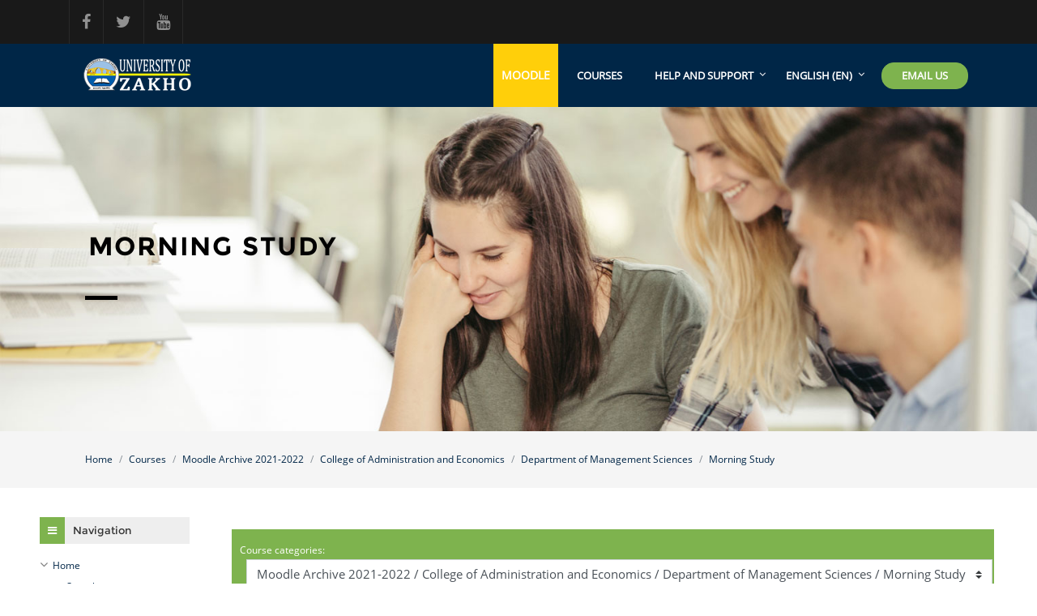

--- FILE ---
content_type: text/html; charset=utf-8
request_url: https://moodle.uoz.edu.krd/course/index.php?categoryid=1153
body_size: 32689
content:
<script type="text/javascript" src="https://moodle.uoz.edu.krd/theme/klassroom/javascript/jquery-3.2.1.min.js"></script>
<script type="text/javascript" src="https://moodle.uoz.edu.krd/theme/klassroom/javascript/common.js"></script>
<script type="text/javascript" src="https://moodle.uoz.edu.krd/theme/klassroom/javascript/superfish.custom.min.js"></script>
<script type="text/javascript" src="https://moodle.uoz.edu.krd/theme/klassroom/javascript/menuNav.js"></script>
<script type="text/javascript" src="https://moodle.uoz.edu.krd/theme/klassroom/javascript/simplebar.js"></script>
<!DOCTYPE html>

<html  dir="ltr" lang="en" xml:lang="en">
<head>
   <title>Moodle: All courses</title>
   <link rel="shortcut icon" href="//moodle.uoz.edu.krd/pluginfile.php/1/theme_klassroom/favicon/1715630570/favi.ico" />
   <meta http-equiv="Content-Type" content="text/html; charset=utf-8" />
<meta name="keywords" content="moodle, Moodle: All courses" />
<link rel="stylesheet" type="text/css" href="https://moodle.uoz.edu.krd/theme/yui_combo.php?rollup/3.17.2/yui-moodlesimple-min.css" /><script id="firstthemesheet" type="text/css">/** Required in order to fix style inclusion problems in IE with YUI **/</script><link rel="stylesheet" type="text/css" href="https://moodle.uoz.edu.krd/theme/styles.php/klassroom/1715630570_1/all" />
<script>
//<![CDATA[
var M = {}; M.yui = {};
M.pageloadstarttime = new Date();
M.cfg = {"wwwroot":"https:\/\/moodle.uoz.edu.krd","sesskey":"f7RGHrxKuL","sessiontimeout":"7200","themerev":"1715630570","slasharguments":1,"theme":"klassroom","iconsystemmodule":"core\/icon_system_fontawesome","jsrev":"1612428699","admin":"admin","svgicons":true,"usertimezone":"Asia\/Baghdad","contextid":160195,"langrev":1663077332,"templaterev":"1612428699"};var yui1ConfigFn = function(me) {if(/-skin|reset|fonts|grids|base/.test(me.name)){me.type='css';me.path=me.path.replace(/\.js/,'.css');me.path=me.path.replace(/\/yui2-skin/,'/assets/skins/sam/yui2-skin')}};
var yui2ConfigFn = function(me) {var parts=me.name.replace(/^moodle-/,'').split('-'),component=parts.shift(),module=parts[0],min='-min';if(/-(skin|core)$/.test(me.name)){parts.pop();me.type='css';min=''}
if(module){var filename=parts.join('-');me.path=component+'/'+module+'/'+filename+min+'.'+me.type}else{me.path=component+'/'+component+'.'+me.type}};
YUI_config = {"debug":false,"base":"https:\/\/moodle.uoz.edu.krd\/lib\/yuilib\/3.17.2\/","comboBase":"https:\/\/moodle.uoz.edu.krd\/theme\/yui_combo.php?","combine":true,"filter":null,"insertBefore":"firstthemesheet","groups":{"yui2":{"base":"https:\/\/moodle.uoz.edu.krd\/lib\/yuilib\/2in3\/2.9.0\/build\/","comboBase":"https:\/\/moodle.uoz.edu.krd\/theme\/yui_combo.php?","combine":true,"ext":false,"root":"2in3\/2.9.0\/build\/","patterns":{"yui2-":{"group":"yui2","configFn":yui1ConfigFn}}},"moodle":{"name":"moodle","base":"https:\/\/moodle.uoz.edu.krd\/theme\/yui_combo.php?m\/1612428699\/","combine":true,"comboBase":"https:\/\/moodle.uoz.edu.krd\/theme\/yui_combo.php?","ext":false,"root":"m\/1612428699\/","patterns":{"moodle-":{"group":"moodle","configFn":yui2ConfigFn}},"filter":null,"modules":{"moodle-core-actionmenu":{"requires":["base","event","node-event-simulate"]},"moodle-core-formchangechecker":{"requires":["base","event-focus","moodle-core-event"]},"moodle-core-popuphelp":{"requires":["moodle-core-tooltip"]},"moodle-core-tooltip":{"requires":["base","node","io-base","moodle-core-notification-dialogue","json-parse","widget-position","widget-position-align","event-outside","cache-base"]},"moodle-core-maintenancemodetimer":{"requires":["base","node"]},"moodle-core-event":{"requires":["event-custom"]},"moodle-core-languninstallconfirm":{"requires":["base","node","moodle-core-notification-confirm","moodle-core-notification-alert"]},"moodle-core-handlebars":{"condition":{"trigger":"handlebars","when":"after"}},"moodle-core-dragdrop":{"requires":["base","node","io","dom","dd","event-key","event-focus","moodle-core-notification"]},"moodle-core-blocks":{"requires":["base","node","io","dom","dd","dd-scroll","moodle-core-dragdrop","moodle-core-notification"]},"moodle-core-lockscroll":{"requires":["plugin","base-build"]},"moodle-core-notification":{"requires":["moodle-core-notification-dialogue","moodle-core-notification-alert","moodle-core-notification-confirm","moodle-core-notification-exception","moodle-core-notification-ajaxexception"]},"moodle-core-notification-dialogue":{"requires":["base","node","panel","escape","event-key","dd-plugin","moodle-core-widget-focusafterclose","moodle-core-lockscroll"]},"moodle-core-notification-alert":{"requires":["moodle-core-notification-dialogue"]},"moodle-core-notification-confirm":{"requires":["moodle-core-notification-dialogue"]},"moodle-core-notification-exception":{"requires":["moodle-core-notification-dialogue"]},"moodle-core-notification-ajaxexception":{"requires":["moodle-core-notification-dialogue"]},"moodle-core-chooserdialogue":{"requires":["base","panel","moodle-core-notification"]},"moodle-core_availability-form":{"requires":["base","node","event","event-delegate","panel","moodle-core-notification-dialogue","json"]},"moodle-backup-backupselectall":{"requires":["node","event","node-event-simulate","anim"]},"moodle-backup-confirmcancel":{"requires":["node","node-event-simulate","moodle-core-notification-confirm"]},"moodle-course-management":{"requires":["base","node","io-base","moodle-core-notification-exception","json-parse","dd-constrain","dd-proxy","dd-drop","dd-delegate","node-event-delegate"]},"moodle-course-formatchooser":{"requires":["base","node","node-event-simulate"]},"moodle-course-dragdrop":{"requires":["base","node","io","dom","dd","dd-scroll","moodle-core-dragdrop","moodle-core-notification","moodle-course-coursebase","moodle-course-util"]},"moodle-course-categoryexpander":{"requires":["node","event-key"]},"moodle-course-util":{"requires":["node"],"use":["moodle-course-util-base"],"submodules":{"moodle-course-util-base":{},"moodle-course-util-section":{"requires":["node","moodle-course-util-base"]},"moodle-course-util-cm":{"requires":["node","moodle-course-util-base"]}}},"moodle-form-dateselector":{"requires":["base","node","overlay","calendar"]},"moodle-form-shortforms":{"requires":["node","base","selector-css3","moodle-core-event"]},"moodle-form-passwordunmask":{"requires":[]},"moodle-question-preview":{"requires":["base","dom","event-delegate","event-key","core_question_engine"]},"moodle-question-searchform":{"requires":["base","node"]},"moodle-question-chooser":{"requires":["moodle-core-chooserdialogue"]},"moodle-availability_completion-form":{"requires":["base","node","event","moodle-core_availability-form"]},"moodle-availability_date-form":{"requires":["base","node","event","io","moodle-core_availability-form"]},"moodle-availability_grade-form":{"requires":["base","node","event","moodle-core_availability-form"]},"moodle-availability_group-form":{"requires":["base","node","event","moodle-core_availability-form"]},"moodle-availability_grouping-form":{"requires":["base","node","event","moodle-core_availability-form"]},"moodle-availability_profile-form":{"requires":["base","node","event","moodle-core_availability-form"]},"moodle-mod_assign-history":{"requires":["node","transition"]},"moodle-mod_attendance-groupfilter":{"requires":["base","node"]},"moodle-mod_quiz-questionchooser":{"requires":["moodle-core-chooserdialogue","moodle-mod_quiz-util","querystring-parse"]},"moodle-mod_quiz-modform":{"requires":["base","node","event"]},"moodle-mod_quiz-autosave":{"requires":["base","node","event","event-valuechange","node-event-delegate","io-form"]},"moodle-mod_quiz-quizbase":{"requires":["base","node"]},"moodle-mod_quiz-dragdrop":{"requires":["base","node","io","dom","dd","dd-scroll","moodle-core-dragdrop","moodle-core-notification","moodle-mod_quiz-quizbase","moodle-mod_quiz-util-base","moodle-mod_quiz-util-page","moodle-mod_quiz-util-slot","moodle-course-util"]},"moodle-mod_quiz-util":{"requires":["node","moodle-core-actionmenu"],"use":["moodle-mod_quiz-util-base"],"submodules":{"moodle-mod_quiz-util-base":{},"moodle-mod_quiz-util-slot":{"requires":["node","moodle-mod_quiz-util-base"]},"moodle-mod_quiz-util-page":{"requires":["node","moodle-mod_quiz-util-base"]}}},"moodle-mod_quiz-toolboxes":{"requires":["base","node","event","event-key","io","moodle-mod_quiz-quizbase","moodle-mod_quiz-util-slot","moodle-core-notification-ajaxexception"]},"moodle-message_airnotifier-toolboxes":{"requires":["base","node","io"]},"moodle-filter_glossary-autolinker":{"requires":["base","node","io-base","json-parse","event-delegate","overlay","moodle-core-event","moodle-core-notification-alert","moodle-core-notification-exception","moodle-core-notification-ajaxexception"]},"moodle-filter_mathjaxloader-loader":{"requires":["moodle-core-event"]},"moodle-editor_atto-rangy":{"requires":[]},"moodle-editor_atto-editor":{"requires":["node","transition","io","overlay","escape","event","event-simulate","event-custom","node-event-html5","node-event-simulate","yui-throttle","moodle-core-notification-dialogue","moodle-core-notification-confirm","moodle-editor_atto-rangy","handlebars","timers","querystring-stringify"]},"moodle-editor_atto-plugin":{"requires":["node","base","escape","event","event-outside","handlebars","event-custom","timers","moodle-editor_atto-menu"]},"moodle-editor_atto-menu":{"requires":["moodle-core-notification-dialogue","node","event","event-custom"]},"moodle-report_eventlist-eventfilter":{"requires":["base","event","node","node-event-delegate","datatable","autocomplete","autocomplete-filters"]},"moodle-report_loglive-fetchlogs":{"requires":["base","event","node","io","node-event-delegate"]},"moodle-gradereport_grader-gradereporttable":{"requires":["base","node","event","handlebars","overlay","event-hover"]},"moodle-gradereport_history-userselector":{"requires":["escape","event-delegate","event-key","handlebars","io-base","json-parse","moodle-core-notification-dialogue"]},"moodle-tool_capability-search":{"requires":["base","node"]},"moodle-tool_lp-dragdrop-reorder":{"requires":["moodle-core-dragdrop"]},"moodle-tool_monitor-dropdown":{"requires":["base","event","node"]},"moodle-assignfeedback_editpdf-editor":{"requires":["base","event","node","io","graphics","json","event-move","event-resize","transition","querystring-stringify-simple","moodle-core-notification-dialog","moodle-core-notification-alert","moodle-core-notification-warning","moodle-core-notification-exception","moodle-core-notification-ajaxexception"]},"moodle-atto_accessibilitychecker-button":{"requires":["color-base","moodle-editor_atto-plugin"]},"moodle-atto_accessibilityhelper-button":{"requires":["moodle-editor_atto-plugin"]},"moodle-atto_align-button":{"requires":["moodle-editor_atto-plugin"]},"moodle-atto_bold-button":{"requires":["moodle-editor_atto-plugin"]},"moodle-atto_charmap-button":{"requires":["moodle-editor_atto-plugin"]},"moodle-atto_clear-button":{"requires":["moodle-editor_atto-plugin"]},"moodle-atto_collapse-button":{"requires":["moodle-editor_atto-plugin"]},"moodle-atto_emojipicker-button":{"requires":["moodle-editor_atto-plugin"]},"moodle-atto_emoticon-button":{"requires":["moodle-editor_atto-plugin"]},"moodle-atto_equation-button":{"requires":["moodle-editor_atto-plugin","moodle-core-event","io","event-valuechange","tabview","array-extras"]},"moodle-atto_h5p-button":{"requires":["moodle-editor_atto-plugin"]},"moodle-atto_html-codemirror":{"requires":["moodle-atto_html-codemirror-skin"]},"moodle-atto_html-button":{"requires":["promise","moodle-editor_atto-plugin","moodle-atto_html-beautify","moodle-atto_html-codemirror","event-valuechange"]},"moodle-atto_html-beautify":{},"moodle-atto_image-button":{"requires":["moodle-editor_atto-plugin"]},"moodle-atto_indent-button":{"requires":["moodle-editor_atto-plugin"]},"moodle-atto_italic-button":{"requires":["moodle-editor_atto-plugin"]},"moodle-atto_link-button":{"requires":["moodle-editor_atto-plugin"]},"moodle-atto_managefiles-button":{"requires":["moodle-editor_atto-plugin"]},"moodle-atto_managefiles-usedfiles":{"requires":["node","escape"]},"moodle-atto_media-button":{"requires":["moodle-editor_atto-plugin","moodle-form-shortforms"]},"moodle-atto_noautolink-button":{"requires":["moodle-editor_atto-plugin"]},"moodle-atto_orderedlist-button":{"requires":["moodle-editor_atto-plugin"]},"moodle-atto_recordrtc-button":{"requires":["moodle-editor_atto-plugin","moodle-atto_recordrtc-recording"]},"moodle-atto_recordrtc-recording":{"requires":["moodle-atto_recordrtc-button"]},"moodle-atto_rtl-button":{"requires":["moodle-editor_atto-plugin"]},"moodle-atto_strike-button":{"requires":["moodle-editor_atto-plugin"]},"moodle-atto_subscript-button":{"requires":["moodle-editor_atto-plugin"]},"moodle-atto_superscript-button":{"requires":["moodle-editor_atto-plugin"]},"moodle-atto_table-button":{"requires":["moodle-editor_atto-plugin","moodle-editor_atto-menu","event","event-valuechange"]},"moodle-atto_title-button":{"requires":["moodle-editor_atto-plugin"]},"moodle-atto_underline-button":{"requires":["moodle-editor_atto-plugin"]},"moodle-atto_undo-button":{"requires":["moodle-editor_atto-plugin"]},"moodle-atto_unorderedlist-button":{"requires":["moodle-editor_atto-plugin"]}}},"gallery":{"name":"gallery","base":"https:\/\/moodle.uoz.edu.krd\/lib\/yuilib\/gallery\/","combine":true,"comboBase":"https:\/\/moodle.uoz.edu.krd\/theme\/yui_combo.php?","ext":false,"root":"gallery\/1612428699\/","patterns":{"gallery-":{"group":"gallery"}}}},"modules":{"core_filepicker":{"name":"core_filepicker","fullpath":"https:\/\/moodle.uoz.edu.krd\/lib\/javascript.php\/1612428699\/repository\/filepicker.js","requires":["base","node","node-event-simulate","json","async-queue","io-base","io-upload-iframe","io-form","yui2-treeview","panel","cookie","datatable","datatable-sort","resize-plugin","dd-plugin","escape","moodle-core_filepicker","moodle-core-notification-dialogue"]},"core_comment":{"name":"core_comment","fullpath":"https:\/\/moodle.uoz.edu.krd\/lib\/javascript.php\/1612428699\/comment\/comment.js","requires":["base","io-base","node","json","yui2-animation","overlay","escape"]},"mathjax":{"name":"mathjax","fullpath":"https:\/\/cdn.jsdelivr.net\/npm\/mathjax@2.7.8\/MathJax.js?delayStartupUntil=configured"}}};
M.yui.loader = {modules: {}};

//]]>
</script>

<!-- WEB ANALYTICS 1 START --><script type="text/javascript">
    (function(i,s,o,g,r,a,m){i['GoogleAnalyticsObject']=r;i[r]=i[r]||function(){
    (i[r].q=i[r].q||[]).push(arguments)},i[r].l=1*new Date();a=s.createElement(o),
    m=s.getElementsByTagName(o)[0];a.async=1;a.src=g;m.parentNode.insertBefore(a,m)
    })(window,document,'script','//www.google-analytics.com/analytics.js','ga');
    ga('create', 'UA-165362680-1', {'siteSpeedSampleRate': 50});
    
    
    ga('send', 'pageview');
</script><!-- WEB ANALYTICS 1 END -->
   <meta name="viewport" content="width=device-width, initial-scale=1.0">
</head>
<body  id="page-course-index-category" class="format-site  path-course path-course-index chrome dir-ltr lang-en yui-skin-sam yui3-skin-sam moodle-uoz-edu-krd pagelayout-coursecategory course-1 context-160195 category-1153 notloggedin klassroom-blue">
<div id="page-wrapper">
   <div>
    <a class="sr-only sr-only-focusable" href="#maincontent">Skip to main content</a>
</div><script src="https://moodle.uoz.edu.krd/lib/javascript.php/1612428699/lib/babel-polyfill/polyfill.min.js"></script>
<script src="https://moodle.uoz.edu.krd/lib/javascript.php/1612428699/lib/polyfills/polyfill.js"></script>
<script src="https://moodle.uoz.edu.krd/theme/yui_combo.php?rollup/3.17.2/yui-moodlesimple-min.js"></script><script src="https://moodle.uoz.edu.krd/lib/javascript.php/1612428699/lib/javascript-static.js"></script>
<script src="https://moodle.uoz.edu.krd/theme/javascript.php/klassroom/1715630570/head"></script>
<script>
//<![CDATA[
document.body.className += ' jsenabled';
//]]>
</script>


   <div id="page">
      <!-- Start navigation -->
      <div class="top-header">
         <div class="container">
            <div class="row">
               <ul class="top-left col-lg-6 col-md-6 col-sm-12">
                  <li>
                     <a href="http://www.facebook.com/UoZakho" target="_blank">
                     <i class="fa fa-facebook"></i>
                     </a>
                  </li>
                  <li>
                     <a href="http://www.twitter.com/UoZakho" target="_blank">
                     <i class="fa fa-twitter"></i>
                     </a>
                  </li>
                  <li>
                     <a href="https://www.youtube.com/channel/UCRcYn2RFjtzwRIwNH5t4PSg" target="_blank">
                     <i class="fa fa-youtube"></i>
                     </a>
                  </li>
               </ul>
      
                   <ul class="top-right col-lg-6 col-md-6 col-sm-12">
                     
                      <li class="nav-item d-flex">
                        <span></span>                        <div class="usermenu"><span class="login">You are not logged in. (<a href="https://moodle.uoz.edu.krd/login/index.php">Log in</a>)</span></div>
                     </li>
                     <li class="nav-item">
                     
                  </li>
                     
      
                  </ul> 
            </div>
         </div>
      </div>
      <div class="fixed-nav-element"></div>
      <div id="nav-main" class="top-page-header">
         <div class="container">
            <div class="float-left"><a class="logo" href="https://moodle.uoz.edu.krd"><img src="//moodle.uoz.edu.krd/pluginfile.php/1/theme_klassroom/logo/1715630570/logo%20%282%29.png" alt="logo"></a></div>
            <nav class="navbar navbar-bootswatch navbar-expand moodle-has-zindex float-right">
               <a href="https://moodle.uoz.edu.krd" class="navbar-brand 
                  d-none d-sm-inline
                  ">
               <span class="site-name d-none d-md-inline">Moodle</span>
               </a>
               <a class="show-menu" href="#"><i class="fa fa-bars"></i></a>
               <ul class="navbar-nav navigation">
                  <!-- custom_menu -->
                  <li class="nav-item">
    <a class="nav-item nav-link" href="https://moodle.uoz.edu.krd/course/index.php" >Courses</a>
</li><li class="dropdown nav-item">
    <a class="dropdown-toggle nav-link" id="drop-down-6970d80c0c48d6970d80b651a713" data-toggle="dropdown" aria-haspopup="true" aria-expanded="false" href="#"  aria-controls="drop-down-menu-6970d80c0c48d6970d80b651a713">
        Help and support
    </a>
    <div class="dropdown-menu" role="menu" id="drop-down-menu-6970d80c0c48d6970d80b651a713" aria-labelledby="drop-down-6970d80c0c48d6970d80b651a713">
                <a class="dropdown-item" role="menuitem" href="https://moodle.uoz.edu.krd/local/staticpage/view.php?page=issue" >Moodle</a>
                <a class="dropdown-item" role="menuitem" href="https://moodle.uoz.edu.krd/local/staticpage/view.php?page=video_tutorials" >  Video Tutorials for Students  </a>
                <a class="dropdown-item" role="menuitem" href="https://moodle.uoz.edu.krd/local/staticpage/view.php?page=Tutorial" > Video Tutorials for Teachers</a>
                <a class="dropdown-item" role="menuitem" href="https://vps.uoz.edu.krd/bologna-process-at-uoz/" >Bologna Process</a>
                <a class="dropdown-item" role="menuitem" href="https://diploma.uoz.edu.krd/" >Diploma</a>
                <a class="dropdown-item" role="menuitem" href="https://moodle.uoz.edu.krd/course/index.php" >Moodle Archive</a>
                <a class="dropdown-item" role="menuitem" href="https://moodle.uoz.edu.krd/local/staticpage/view.php?page=help" > Need Help </a>
    </div>
</li><li class="dropdown nav-item">
    <a class="dropdown-toggle nav-link" id="drop-down-6970d80c0c6286970d80b651a714" data-toggle="dropdown" aria-haspopup="true" aria-expanded="false" href="#" title="Language" aria-controls="drop-down-menu-6970d80c0c6286970d80b651a714">
        English ‎(en)‎
    </a>
    <div class="dropdown-menu" role="menu" id="drop-down-menu-6970d80c0c6286970d80b651a714" aria-labelledby="drop-down-6970d80c0c6286970d80b651a714">
                <a class="dropdown-item" role="menuitem" href="https://moodle.uoz.edu.krd/course/index.php?categoryid=1153&amp;lang=en" title="English ‎(en)‎">English ‎(en)‎</a>
                <a class="dropdown-item" role="menuitem" href="https://moodle.uoz.edu.krd/course/index.php?categoryid=1153&amp;lang=ckb" title="سۆرانی ‎(ckb)‎">سۆرانی ‎(ckb)‎</a>
                <a class="dropdown-item" role="menuitem" href="https://moodle.uoz.edu.krd/course/index.php?categoryid=1153&amp;lang=ar" title="عربي ‎(ar)‎">عربي ‎(ar)‎</a>
    </div>
</li>
                  <!-- page_heading_menu -->
                  
               </ul>
               
                  <ul class="pull-right apply">
                     <li>
                        <a href="mailto:moodle@uoz.edu.krd" class="btn">
                        Email Us
                        </a>    
                     </li>
                  </ul>
            </nav>
            <div class="clearfix"></div>
         </div>
      </div>
<!-- Start Colour Switcher Section -->
<!-- End Colour Switcher Section -->
      <!-- End navigation -->
      <!-- Start Full-header -->
      <header id="page-header" class="internalbanner">
   <div class="container">
      <div class="card ">
         <div class="card-body ">
            <div class="d-flex">
               <div class="mr-auto">
                  <div class="page-context-header"><div class="page-header-headings"><h1>Morning Study</h1></div></div>
               </div>
            </div>
            <div class="mini-block"></div>
         </div>
      </div>
   </div>
</header>
<div id="page-navbar-con">
   <div class="container">
      <div class="card">
         <div class="card-body">
            <div class="d-flex flex-wrap">
               <div id="page-navbar">
                  <nav aria-label="Navigation bar">
    <ol class="breadcrumb">
                <li class="breadcrumb-item">
                    <a href="https://moodle.uoz.edu.krd/"  >Home</a>
                </li>
        
                <li class="breadcrumb-item">
                    <a href="https://moodle.uoz.edu.krd/course/index.php"  >Courses</a>
                </li>
        
                <li class="breadcrumb-item">
                    <a href="https://moodle.uoz.edu.krd/course/index.php?categoryid=1264"  >Moodle Archive 2021-2022</a>
                </li>
        
                <li class="breadcrumb-item">
                    <a href="https://moodle.uoz.edu.krd/course/index.php?categoryid=935"  >College of Administration and Economics</a>
                </li>
        
                <li class="breadcrumb-item">
                    <a href="https://moodle.uoz.edu.krd/course/index.php?categoryid=958"  >Department of Management Sciences</a>
                </li>
        
                <li class="breadcrumb-item">
                    <a href="https://moodle.uoz.edu.krd/course/index.php?categoryid=1153" aria-current="page" >Morning Study</a>
                </li>
        </ol>
</nav>
               </div>
               <div class="ml-auto d-flex">
                  
               </div>
               <div id="course-header">
                  
               </div>
            </div>
         </div>
      </div>
   </div>
</div>
      <!-- End Full-header -->
      <div class="container-fluid container-wrapper">
         <div id="page-content" class="row  blocks-pre  ">
            <div id="region-main-box" class="region-main">
               <section id="region-main" class="region-main-content" aria-label="Content">
                  <span class="notifications" id="user-notifications"></span>
                  <div role="main"><span id="maincontent"></span><span></span><div class="categorypicker"><div class="singleselect d-inline-block">
    <form method="get" action="https://moodle.uoz.edu.krd/course/index.php" class="form-inline" id="switchcategory">
            <label for="single_select6970d80b651a71">
                Course categories:
            </label>
        <select  id="single_select6970d80b651a71" class="custom-select singleselect" name="categoryid"
                 >
                    <option  value="2250" >Moodle 2025-2026</option>
                    <option  value="2251" >Moodle 2025-2026 / Morning Study</option>
                    <option  value="2253" >Moodle 2025-2026 / Morning Study / College of Science</option>
                    <option  value="2261" >Moodle 2025-2026 / Morning Study / College of Science / Department of Biology</option>
                    <option  value="2438" >Moodle 2025-2026 / Morning Study / College of Science / Department of Biology / Third Semester</option>
                    <option  value="2309" >Moodle 2025-2026 / Morning Study / College of Science / Department of Biology / Fifth Semester</option>
                    <option  value="2310" >Moodle 2025-2026 / Morning Study / College of Science / Department of Biology / Seventh Semester</option>
                    <option  value="2437" >Moodle 2025-2026 / Morning Study / College of Science / Department of Biology / Fourth Semester</option>
                    <option  value="2311" >Moodle 2025-2026 / Morning Study / College of Science / Department of Biology / Sixth Semester</option>
                    <option  value="2312" >Moodle 2025-2026 / Morning Study / College of Science / Department of Biology / Eighth Semester</option>
                    <option  value="2262" >Moodle 2025-2026 / Morning Study / College of Science /  Department of Environmental Science</option>
                    <option  value="2439" >Moodle 2025-2026 / Morning Study / College of Science /  Department of Environmental Science / Third Semester</option>
                    <option  value="2313" >Moodle 2025-2026 / Morning Study / College of Science /  Department of Environmental Science / Fifth Semester</option>
                    <option  value="2315" >Moodle 2025-2026 / Morning Study / College of Science /  Department of Environmental Science / Seventh Semester</option>
                    <option  value="2440" >Moodle 2025-2026 / Morning Study / College of Science /  Department of Environmental Science / Fourth Semester</option>
                    <option  value="2314" >Moodle 2025-2026 / Morning Study / College of Science /  Department of Environmental Science / Sixth Semester</option>
                    <option  value="2263" >Moodle 2025-2026 / Morning Study / College of Science / Department of Chemistry</option>
                    <option  value="2441" >Moodle 2025-2026 / Morning Study / College of Science / Department of Chemistry / Third Semester</option>
                    <option  value="2317" >Moodle 2025-2026 / Morning Study / College of Science / Department of Chemistry / Fifth Semester</option>
                    <option  value="2319" >Moodle 2025-2026 / Morning Study / College of Science / Department of Chemistry / Seventh Semester</option>
                    <option  value="2442" >Moodle 2025-2026 / Morning Study / College of Science / Department of Chemistry / Fourth Semester</option>
                    <option  value="2318" >Moodle 2025-2026 / Morning Study / College of Science / Department of Chemistry / Sixth Semester</option>
                    <option  value="2320" >Moodle 2025-2026 / Morning Study / College of Science / Department of Chemistry / Eighth Semester</option>
                    <option  value="2264" >Moodle 2025-2026 / Morning Study / College of Science /  Department of Physics</option>
                    <option  value="2443" >Moodle 2025-2026 / Morning Study / College of Science /  Department of Physics / Third Semester</option>
                    <option  value="2321" >Moodle 2025-2026 / Morning Study / College of Science /  Department of Physics / Fifth Semester</option>
                    <option  value="2323" >Moodle 2025-2026 / Morning Study / College of Science /  Department of Physics / Seventh Semester</option>
                    <option  value="2444" >Moodle 2025-2026 / Morning Study / College of Science /  Department of Physics / Fourth Semester</option>
                    <option  value="2322" >Moodle 2025-2026 / Morning Study / College of Science /  Department of Physics / Sixth Semester</option>
                    <option  value="2324" >Moodle 2025-2026 / Morning Study / College of Science /  Department of Physics / Eighth Semester</option>
                    <option  value="2265" >Moodle 2025-2026 / Morning Study / College of Science /  Department of Mathematics</option>
                    <option  value="2445" >Moodle 2025-2026 / Morning Study / College of Science /  Department of Mathematics / Third Semester</option>
                    <option  value="2325" >Moodle 2025-2026 / Morning Study / College of Science /  Department of Mathematics / Fifth Semester</option>
                    <option  value="2327" >Moodle 2025-2026 / Morning Study / College of Science /  Department of Mathematics / Seventh Semester</option>
                    <option  value="2446" >Moodle 2025-2026 / Morning Study / College of Science /  Department of Mathematics / Fourth Semester</option>
                    <option  value="2326" >Moodle 2025-2026 / Morning Study / College of Science /  Department of Mathematics / Sixth Semester</option>
                    <option  value="2328" >Moodle 2025-2026 / Morning Study / College of Science /  Department of Mathematics / Eighth Semester</option>
                    <option  value="2266" >Moodle 2025-2026 / Morning Study / College of Science / Department of Computer Science</option>
                    <option  value="2447" >Moodle 2025-2026 / Morning Study / College of Science / Department of Computer Science / Third Semester</option>
                    <option  value="2329" >Moodle 2025-2026 / Morning Study / College of Science / Department of Computer Science / Fifth Semester</option>
                    <option  value="2331" >Moodle 2025-2026 / Morning Study / College of Science / Department of Computer Science / Seventh Semester</option>
                    <option  value="2448" >Moodle 2025-2026 / Morning Study / College of Science / Department of Computer Science / Fourth Semester</option>
                    <option  value="2330" >Moodle 2025-2026 / Morning Study / College of Science / Department of Computer Science / Sixth Semester</option>
                    <option  value="2332" >Moodle 2025-2026 / Morning Study / College of Science / Department of Computer Science / Eighth Semester</option>
                    <option  value="2254" >Moodle 2025-2026 / Morning Study /  College of Humanities</option>
                    <option  value="2267" >Moodle 2025-2026 / Morning Study /  College of Humanities / Department of Islamic Studies</option>
                    <option  value="2450" >Moodle 2025-2026 / Morning Study /  College of Humanities / Department of Islamic Studies / Third Semester</option>
                    <option  value="2333" >Moodle 2025-2026 / Morning Study /  College of Humanities / Department of Islamic Studies / Fifth Semester</option>
                    <option  value="2335" >Moodle 2025-2026 / Morning Study /  College of Humanities / Department of Islamic Studies / Seventh Semester</option>
                    <option  value="2449" >Moodle 2025-2026 / Morning Study /  College of Humanities / Department of Islamic Studies / Fourth Semester</option>
                    <option  value="2334" >Moodle 2025-2026 / Morning Study /  College of Humanities / Department of Islamic Studies / Sixth Semester</option>
                    <option  value="2336" >Moodle 2025-2026 / Morning Study /  College of Humanities / Department of Islamic Studies / Eighth Semester</option>
                    <option  value="2268" >Moodle 2025-2026 / Morning Study /  College of Humanities / Department of Kurdish Language</option>
                    <option  value="2452" >Moodle 2025-2026 / Morning Study /  College of Humanities / Department of Kurdish Language / Third Semester</option>
                    <option  value="2337" >Moodle 2025-2026 / Morning Study /  College of Humanities / Department of Kurdish Language / Fifth Semester</option>
                    <option  value="2339" >Moodle 2025-2026 / Morning Study /  College of Humanities / Department of Kurdish Language / Seventh Semester</option>
                    <option  value="2451" >Moodle 2025-2026 / Morning Study /  College of Humanities / Department of Kurdish Language / Fourth Semester</option>
                    <option  value="2338" >Moodle 2025-2026 / Morning Study /  College of Humanities / Department of Kurdish Language / Sixth Semester</option>
                    <option  value="2340" >Moodle 2025-2026 / Morning Study /  College of Humanities / Department of Kurdish Language / Eighth Semester</option>
                    <option  value="2269" >Moodle 2025-2026 / Morning Study /  College of Humanities / Department of History</option>
                    <option  value="2454" >Moodle 2025-2026 / Morning Study /  College of Humanities / Department of History / Third Semester</option>
                    <option  value="2341" >Moodle 2025-2026 / Morning Study /  College of Humanities / Department of History / Fifth Semester</option>
                    <option  value="2343" >Moodle 2025-2026 / Morning Study /  College of Humanities / Department of History / Seventh Semester</option>
                    <option  value="2453" >Moodle 2025-2026 / Morning Study /  College of Humanities / Department of History / Fourth Semester</option>
                    <option  value="2342" >Moodle 2025-2026 / Morning Study /  College of Humanities / Department of History / Sixth Semester</option>
                    <option  value="2344" >Moodle 2025-2026 / Morning Study /  College of Humanities / Department of History / Eighth Semester</option>
                    <option  value="2270" >Moodle 2025-2026 / Morning Study /  College of Humanities / Department of Arabic Language</option>
                    <option  value="2455" >Moodle 2025-2026 / Morning Study /  College of Humanities / Department of Arabic Language / Third Semester</option>
                    <option  value="2345" >Moodle 2025-2026 / Morning Study /  College of Humanities / Department of Arabic Language / Fifth Semester</option>
                    <option  value="2347" >Moodle 2025-2026 / Morning Study /  College of Humanities / Department of Arabic Language / Seventh Semester</option>
                    <option  value="2456" >Moodle 2025-2026 / Morning Study /  College of Humanities / Department of Arabic Language / Fourth Semester</option>
                    <option  value="2346" >Moodle 2025-2026 / Morning Study /  College of Humanities / Department of Arabic Language / Sixth Semester</option>
                    <option  value="2348" >Moodle 2025-2026 / Morning Study /  College of Humanities / Department of Arabic Language / Eighth Semester</option>
                    <option  value="2271" >Moodle 2025-2026 / Morning Study /  College of Humanities / Department of English Language</option>
                    <option  value="2457" >Moodle 2025-2026 / Morning Study /  College of Humanities / Department of English Language / Third Semester</option>
                    <option  value="2349" >Moodle 2025-2026 / Morning Study /  College of Humanities / Department of English Language / Fifth Semester</option>
                    <option  value="2351" >Moodle 2025-2026 / Morning Study /  College of Humanities / Department of English Language / Seventh Semester</option>
                    <option  value="2458" >Moodle 2025-2026 / Morning Study /  College of Humanities / Department of English Language / Fourth Semester</option>
                    <option  value="2350" >Moodle 2025-2026 / Morning Study /  College of Humanities / Department of English Language / Sixth Semester</option>
                    <option  value="2352" >Moodle 2025-2026 / Morning Study /  College of Humanities / Department of English Language / Eighth Semester</option>
                    <option  value="2255" >Moodle 2025-2026 / Morning Study / College of Administration and Economics</option>
                    <option  value="2272" >Moodle 2025-2026 / Morning Study / College of Administration and Economics / Department of Banking and Financial Sciences</option>
                    <option  value="2425" >Moodle 2025-2026 / Morning Study / College of Administration and Economics / Department of Banking and Financial Sciences / Third Semester</option>
                    <option  value="2353" >Moodle 2025-2026 / Morning Study / College of Administration and Economics / Department of Banking and Financial Sciences / Fifth Semester</option>
                    <option  value="2355" >Moodle 2025-2026 / Morning Study / College of Administration and Economics / Department of Banking and Financial Sciences / Seventh Semester</option>
                    <option  value="2426" >Moodle 2025-2026 / Morning Study / College of Administration and Economics / Department of Banking and Financial Sciences / Fourth Semester</option>
                    <option  value="2354" >Moodle 2025-2026 / Morning Study / College of Administration and Economics / Department of Banking and Financial Sciences / Sixth Semester</option>
                    <option  value="2356" >Moodle 2025-2026 / Morning Study / College of Administration and Economics / Department of Banking and Financial Sciences / Eighth Semester</option>
                    <option  value="2273" >Moodle 2025-2026 / Morning Study / College of Administration and Economics / Department of Economic Sciences</option>
                    <option  value="2427" >Moodle 2025-2026 / Morning Study / College of Administration and Economics / Department of Economic Sciences / Third Semester</option>
                    <option  value="2357" >Moodle 2025-2026 / Morning Study / College of Administration and Economics / Department of Economic Sciences / Fifth Semester</option>
                    <option  value="2359" >Moodle 2025-2026 / Morning Study / College of Administration and Economics / Department of Economic Sciences / Seventh Semester</option>
                    <option  value="2428" >Moodle 2025-2026 / Morning Study / College of Administration and Economics / Department of Economic Sciences / Fourth Semester</option>
                    <option  value="2358" >Moodle 2025-2026 / Morning Study / College of Administration and Economics / Department of Economic Sciences / Sixth Semester</option>
                    <option  value="2360" >Moodle 2025-2026 / Morning Study / College of Administration and Economics / Department of Economic Sciences / Eighth Semester</option>
                    <option  value="2274" >Moodle 2025-2026 / Morning Study / College of Administration and Economics / Department of Management Sciences</option>
                    <option  value="2429" >Moodle 2025-2026 / Morning Study / College of Administration and Economics / Department of Management Sciences / Third Semester</option>
                    <option  value="2361" >Moodle 2025-2026 / Morning Study / College of Administration and Economics / Department of Management Sciences / Fifth Semester</option>
                    <option  value="2363" >Moodle 2025-2026 / Morning Study / College of Administration and Economics / Department of Management Sciences / Seventh Semester</option>
                    <option  value="2430" >Moodle 2025-2026 / Morning Study / College of Administration and Economics / Department of Management Sciences / Fourth Semester</option>
                    <option  value="2362" >Moodle 2025-2026 / Morning Study / College of Administration and Economics / Department of Management Sciences / Sixth Semester</option>
                    <option  value="2364" >Moodle 2025-2026 / Morning Study / College of Administration and Economics / Department of Management Sciences / Eighth Semester</option>
                    <option  value="2431" >Moodle 2025-2026 / Morning Study / College of Administration and Economics / Department of Accounting</option>
                    <option  value="2432" >Moodle 2025-2026 / Morning Study / College of Administration and Economics / Department of Accounting / Third Semester</option>
                    <option  value="2433" >Moodle 2025-2026 / Morning Study / College of Administration and Economics / Department of Accounting / Fourth Semester</option>
                    <option  value="2256" >Moodle 2025-2026 / Morning Study / College of Engineering</option>
                    <option  value="2275" >Moodle 2025-2026 / Morning Study / College of Engineering / Department of Mechanical Engineering</option>
                    <option  value="2460" >Moodle 2025-2026 / Morning Study / College of Engineering / Department of Mechanical Engineering / Third Semester</option>
                    <option  value="2365" >Moodle 2025-2026 / Morning Study / College of Engineering / Department of Mechanical Engineering / Fifth Semester</option>
                    <option  value="2371" >Moodle 2025-2026 / Morning Study / College of Engineering / Department of Mechanical Engineering / Seventh Semester</option>
                    <option  value="2459" >Moodle 2025-2026 / Morning Study / College of Engineering / Department of Mechanical Engineering / Fourth Semester</option>
                    <option  value="2368" >Moodle 2025-2026 / Morning Study / College of Engineering / Department of Mechanical Engineering / Sixth Semester</option>
                    <option  value="2374" >Moodle 2025-2026 / Morning Study / College of Engineering / Department of Mechanical Engineering / Eighth Semester</option>
                    <option  value="2276" >Moodle 2025-2026 / Morning Study / College of Engineering / Department of Petroleum Engineering</option>
                    <option  value="2461" >Moodle 2025-2026 / Morning Study / College of Engineering / Department of Petroleum Engineering / Third Semester</option>
                    <option  value="2366" >Moodle 2025-2026 / Morning Study / College of Engineering / Department of Petroleum Engineering / Fifth Semester</option>
                    <option  value="2372" >Moodle 2025-2026 / Morning Study / College of Engineering / Department of Petroleum Engineering / Seventh Semester</option>
                    <option  value="2462" >Moodle 2025-2026 / Morning Study / College of Engineering / Department of Petroleum Engineering / Fourth Semester</option>
                    <option  value="2369" >Moodle 2025-2026 / Morning Study / College of Engineering / Department of Petroleum Engineering / Sixth Semester</option>
                    <option  value="2375" >Moodle 2025-2026 / Morning Study / College of Engineering / Department of Petroleum Engineering / Eighth Semester</option>
                    <option  value="2277" >Moodle 2025-2026 / Morning Study / College of Engineering / Department of Civil and Environment Engineering</option>
                    <option  value="2463" >Moodle 2025-2026 / Morning Study / College of Engineering / Department of Civil and Environment Engineering / Third Semester</option>
                    <option  value="2367" >Moodle 2025-2026 / Morning Study / College of Engineering / Department of Civil and Environment Engineering / Fifth Semester</option>
                    <option  value="2373" >Moodle 2025-2026 / Morning Study / College of Engineering / Department of Civil and Environment Engineering / Seventh Semester</option>
                    <option  value="2465" >Moodle 2025-2026 / Morning Study / College of Engineering / Department of Civil and Environment Engineering / Fourth Semester</option>
                    <option  value="2370" >Moodle 2025-2026 / Morning Study / College of Engineering / Department of Civil and Environment Engineering / Sixth Semester</option>
                    <option  value="2376" >Moodle 2025-2026 / Morning Study / College of Engineering / Department of Civil and Environment Engineering / Eighth Semester</option>
                    <option  value="2484" >Moodle 2025-2026 / Morning Study / College of Engineering /  Department of Artificial Intelligence Engineering </option>
                    <option  value="2485" >Moodle 2025-2026 / Morning Study / College of Engineering /  Department of Artificial Intelligence Engineering  / Third Semester</option>
                    <option  value="2258" >Moodle 2025-2026 / Morning Study / College of Education</option>
                    <option  value="2278" >Moodle 2025-2026 / Morning Study / College of Education / Department of Physical Education and Sport Sciences</option>
                    <option  value="2467" >Moodle 2025-2026 / Morning Study / College of Education / Department of Physical Education and Sport Sciences / Third Semester</option>
                    <option  value="2377" >Moodle 2025-2026 / Morning Study / College of Education / Department of Physical Education and Sport Sciences / Fifth Semester</option>
                    <option  value="2385" >Moodle 2025-2026 / Morning Study / College of Education / Department of Physical Education and Sport Sciences / Seventh Semester</option>
                    <option  value="2466" >Moodle 2025-2026 / Morning Study / College of Education / Department of Physical Education and Sport Sciences / Fourth Semester</option>
                    <option  value="2381" >Moodle 2025-2026 / Morning Study / College of Education / Department of Physical Education and Sport Sciences / Sixth Semester</option>
                    <option  value="2389" >Moodle 2025-2026 / Morning Study / College of Education / Department of Physical Education and Sport Sciences / Eighth Semester</option>
                    <option  value="2279" >Moodle 2025-2026 / Morning Study / College of Education / Department of Mathematics</option>
                    <option  value="2469" >Moodle 2025-2026 / Morning Study / College of Education / Department of Mathematics / Third Semester</option>
                    <option  value="2378" >Moodle 2025-2026 / Morning Study / College of Education / Department of Mathematics / Fifth Semester</option>
                    <option  value="2386" >Moodle 2025-2026 / Morning Study / College of Education / Department of Mathematics / Seventh Semester</option>
                    <option  value="2468" >Moodle 2025-2026 / Morning Study / College of Education / Department of Mathematics / Fourth Semester</option>
                    <option  value="2382" >Moodle 2025-2026 / Morning Study / College of Education / Department of Mathematics / Sixth Semester</option>
                    <option  value="2390" >Moodle 2025-2026 / Morning Study / College of Education / Department of Mathematics / Eighth Semester</option>
                    <option  value="2280" >Moodle 2025-2026 / Morning Study / College of Education / Department of Geography</option>
                    <option  value="2470" >Moodle 2025-2026 / Morning Study / College of Education / Department of Geography / Third Semester</option>
                    <option  value="2379" >Moodle 2025-2026 / Morning Study / College of Education / Department of Geography / Fifth Semester</option>
                    <option  value="2387" >Moodle 2025-2026 / Morning Study / College of Education / Department of Geography / Seventh Semester</option>
                    <option  value="2471" >Moodle 2025-2026 / Morning Study / College of Education / Department of Geography / Fourth Semester</option>
                    <option  value="2383" >Moodle 2025-2026 / Morning Study / College of Education / Department of Geography / Sixth Semester</option>
                    <option  value="2391" >Moodle 2025-2026 / Morning Study / College of Education / Department of Geography / Eighth Semester</option>
                    <option  value="2281" >Moodle 2025-2026 / Morning Study / College of Education / Department of Psychology and Education</option>
                    <option  value="2472" >Moodle 2025-2026 / Morning Study / College of Education / Department of Psychology and Education / Third Semester</option>
                    <option  value="2380" >Moodle 2025-2026 / Morning Study / College of Education / Department of Psychology and Education / Fifth Semester</option>
                    <option  value="2388" >Moodle 2025-2026 / Morning Study / College of Education / Department of Psychology and Education / Seventh Semester</option>
                    <option  value="2473" >Moodle 2025-2026 / Morning Study / College of Education / Department of Psychology and Education / Fourth Semester</option>
                    <option  value="2384" >Moodle 2025-2026 / Morning Study / College of Education / Department of Psychology and Education / Sixth Semester</option>
                    <option  value="2392" >Moodle 2025-2026 / Morning Study / College of Education / Department of Psychology and Education / Eighth Semester</option>
                    <option  value="2257" >Moodle 2025-2026 / Morning Study / College of Basic Education</option>
                    <option  value="2282" >Moodle 2025-2026 / Morning Study / College of Basic Education / Department of English Language</option>
                    <option  value="2475" >Moodle 2025-2026 / Morning Study / College of Basic Education / Department of English Language / Third Semester</option>
                    <option  value="2393" >Moodle 2025-2026 / Morning Study / College of Basic Education / Department of English Language / Fifth Semester</option>
                    <option  value="2407" >Moodle 2025-2026 / Morning Study / College of Basic Education / Department of English Language / Seventh Semester</option>
                    <option  value="2474" >Moodle 2025-2026 / Morning Study / College of Basic Education / Department of English Language / Fourth Semester</option>
                    <option  value="2398" >Moodle 2025-2026 / Morning Study / College of Basic Education / Department of English Language / Sixth Semester</option>
                    <option  value="2408" >Moodle 2025-2026 / Morning Study / College of Basic Education / Department of English Language / Eighth Semester</option>
                    <option  value="2283" >Moodle 2025-2026 / Morning Study / College of Basic Education / Department of Arabic Language</option>
                    <option  value="2477" >Moodle 2025-2026 / Morning Study / College of Basic Education / Department of Arabic Language / Third Semester</option>
                    <option  value="2394" >Moodle 2025-2026 / Morning Study / College of Basic Education / Department of Arabic Language / Fifth Semester</option>
                    <option  value="2406" >Moodle 2025-2026 / Morning Study / College of Basic Education / Department of Arabic Language / Seventh Semester</option>
                    <option  value="2476" >Moodle 2025-2026 / Morning Study / College of Basic Education / Department of Arabic Language / Fourth Semester</option>
                    <option  value="2399" >Moodle 2025-2026 / Morning Study / College of Basic Education / Department of Arabic Language / Sixth Semester</option>
                    <option  value="2409" >Moodle 2025-2026 / Morning Study / College of Basic Education / Department of Arabic Language / Eighth Semester</option>
                    <option  value="2284" >Moodle 2025-2026 / Morning Study / College of Basic Education /  Department of Kurdish Language </option>
                    <option  value="2478" >Moodle 2025-2026 / Morning Study / College of Basic Education /  Department of Kurdish Language  / Third Semester</option>
                    <option  value="2395" >Moodle 2025-2026 / Morning Study / College of Basic Education /  Department of Kurdish Language  / Fifth Semester</option>
                    <option  value="2405" >Moodle 2025-2026 / Morning Study / College of Basic Education /  Department of Kurdish Language  / Seventh Semester</option>
                    <option  value="2479" >Moodle 2025-2026 / Morning Study / College of Basic Education /  Department of Kurdish Language  / Fourth Semester</option>
                    <option  value="2400" >Moodle 2025-2026 / Morning Study / College of Basic Education /  Department of Kurdish Language  / Sixth Semester</option>
                    <option  value="2410" >Moodle 2025-2026 / Morning Study / College of Basic Education /  Department of Kurdish Language  / Eighth Semester</option>
                    <option  value="2285" >Moodle 2025-2026 / Morning Study / College of Basic Education / Department of Social Science</option>
                    <option  value="2481" >Moodle 2025-2026 / Morning Study / College of Basic Education / Department of Social Science / Third Semester</option>
                    <option  value="2396" >Moodle 2025-2026 / Morning Study / College of Basic Education / Department of Social Science / Fifth Semester</option>
                    <option  value="2404" >Moodle 2025-2026 / Morning Study / College of Basic Education / Department of Social Science / Seventh Semester</option>
                    <option  value="2480" >Moodle 2025-2026 / Morning Study / College of Basic Education / Department of Social Science / Fourth Semester</option>
                    <option  value="2401" >Moodle 2025-2026 / Morning Study / College of Basic Education / Department of Social Science / Sixth Semester</option>
                    <option  value="2411" >Moodle 2025-2026 / Morning Study / College of Basic Education / Department of Social Science / Eighth Semester</option>
                    <option  value="2286" >Moodle 2025-2026 / Morning Study / College of Basic Education / Department of General Science</option>
                    <option  value="2482" >Moodle 2025-2026 / Morning Study / College of Basic Education / Department of General Science / Third Semester</option>
                    <option  value="2397" >Moodle 2025-2026 / Morning Study / College of Basic Education / Department of General Science / Fifth Semester</option>
                    <option  value="2403" >Moodle 2025-2026 / Morning Study / College of Basic Education / Department of General Science / Seventh Semester</option>
                    <option  value="2483" >Moodle 2025-2026 / Morning Study / College of Basic Education / Department of General Science / Fourth Semester</option>
                    <option  value="2402" >Moodle 2025-2026 / Morning Study / College of Basic Education / Department of General Science / Sixth Semester</option>
                    <option  value="2412" >Moodle 2025-2026 / Morning Study / College of Basic Education / Department of General Science / Eighth Semester</option>
                    <option  value="2259" >Moodle 2025-2026 / Morning Study / College of Medicine</option>
                    <option  value="2287" >Moodle 2025-2026 / Morning Study / College of Medicine /  MODULES (phase 1)</option>
                    <option  value="2494" >Moodle 2025-2026 / Morning Study / College of Medicine /  MODULES (phase 1) / First Semester</option>
                    <option  value="2423" >Moodle 2025-2026 / Morning Study / College of Medicine /  MODULES (phase 1) / Third Semester</option>
                    <option  value="2413" >Moodle 2025-2026 / Morning Study / College of Medicine /  MODULES (phase 1) / Fifth Semester</option>
                    <option  value="2415" >Moodle 2025-2026 / Morning Study / College of Medicine /  MODULES (phase 1) / Seventh Semester</option>
                    <option  value="2424" >Moodle 2025-2026 / Morning Study / College of Medicine /  MODULES (phase 1) / Fourth Semester</option>
                    <option  value="2414" >Moodle 2025-2026 / Morning Study / College of Medicine /  MODULES (phase 1) / Sixth Semester</option>
                    <option  value="2416" >Moodle 2025-2026 / Morning Study / College of Medicine /  MODULES (phase 1) / Eighth Semester</option>
                    <option  value="2288" >Moodle 2025-2026 / Morning Study / College of Medicine / BLOCKS (phase 2)</option>
                    <option  value="2417" >Moodle 2025-2026 / Morning Study / College of Medicine / BLOCKS (phase 2) / Fourth Year</option>
                    <option  value="2418" >Moodle 2025-2026 / Morning Study / College of Medicine / BLOCKS (phase 2) / Fifth Year</option>
                    <option  value="2419" >Moodle 2025-2026 / Morning Study / College of Medicine / BLOCKS (phase 2) / Sixth Year</option>
                    <option  value="2260" >Moodle 2025-2026 / Morning Study / College of Law</option>
                    <option  value="2289" >Moodle 2025-2026 / Morning Study / College of Law / Department of Law</option>
                    <option  value="2492" >Moodle 2025-2026 / Morning Study / College of Law / Department of Law / First Stage</option>
                    <option  value="2487" >Moodle 2025-2026 / Morning Study / College of Law / Department of Law / Second Year</option>
                    <option  value="2488" >Moodle 2025-2026 / Morning Study / College of Law / Department of Law / Third Year</option>
                    <option  value="2421" >Moodle 2025-2026 / Morning Study / College of Law / Department of Law / Fourth Year</option>
                    <option  value="2422" >Moodle 2025-2026 / Morning Study / College of Law / Department of Law / Fifth Year</option>
                    <option  value="2252" >Moodle 2025-2026 / Evening Study</option>
                    <option  value="2290" >Moodle 2025-2026 / Evening Study /  College of Humanities</option>
                    <option  value="2291" >Moodle 2025-2026 / Evening Study /  College of Humanities / Department of History</option>
                    <option  value="2489" >Moodle 2025-2026 / Evening Study /  College of Humanities / Department of History / Second Year</option>
                    <option  value="2292" >Moodle 2025-2026 / Evening Study /  College of Humanities / Department of History / Third Year</option>
                    <option  value="2293" >Moodle 2025-2026 / Evening Study /  College of Humanities / Department of History / Fourth Year</option>
                    <option  value="2298" >Moodle 2025-2026 / Evening Study /  College of Humanities / Department of Kurdish Language</option>
                    <option  value="2299" >Moodle 2025-2026 / Evening Study /  College of Humanities / Department of English Language</option>
                    <option  value="2294" >Moodle 2025-2026 / Evening Study / College of Administration and Economics</option>
                    <option  value="2295" >Moodle 2025-2026 / Evening Study / College of Administration and Economics / Department of Management Sciences</option>
                    <option  value="2436" >Moodle 2025-2026 / Evening Study / College of Administration and Economics / Department of Management Sciences / Second Year</option>
                    <option  value="2296" >Moodle 2025-2026 / Evening Study / College of Administration and Economics / Department of Management Sciences / Third Year</option>
                    <option  value="2297" >Moodle 2025-2026 / Evening Study / College of Administration and Economics / Department of Management Sciences / Fourth Year</option>
                    <option  value="2434" >Moodle 2025-2026 / Evening Study / College of Administration and Economics / Department of Economic Sciences</option>
                    <option  value="2435" >Moodle 2025-2026 / Evening Study / College of Administration and Economics / Department of Economic Sciences / Second Year</option>
                    <option  value="2300" >Moodle 2025-2026 / Evening Study / College of Education</option>
                    <option  value="2302" >Moodle 2025-2026 / Evening Study / College of Education / Department of Physical Education and Sport Sciences</option>
                    <option  value="2303" >Moodle 2025-2026 / Evening Study / College of Education / Department of Geography</option>
                    <option  value="2304" >Moodle 2025-2026 / Evening Study / College of Education / Department of General Psychology</option>
                    <option  value="2301" >Moodle 2025-2026 / Evening Study / College of Basic Education</option>
                    <option  value="2305" >Moodle 2025-2026 / Evening Study / College of Basic Education / Department of Arabic Language</option>
                    <option  value="2306" >Moodle 2025-2026 / Evening Study / College of Basic Education /  Department of Kurdish Language </option>
                    <option  value="2307" >Moodle 2025-2026 / Evening Study / College of Basic Education / Department of English Language</option>
                    <option  value="2308" >Moodle 2025-2026 / Evening Study / College of Basic Education / Department of Social Science</option>
                    <option  value="1992" >Moodle Archive 2024-2025</option>
                    <option  value="2000" >Moodle Archive 2024-2025 / Morning Study</option>
                    <option  value="1993" >Moodle Archive 2024-2025 / Morning Study / College of Science</option>
                    <option  value="2006" >Moodle Archive 2024-2025 / Morning Study / College of Science / Department of Biology</option>
                    <option  value="2045" >Moodle Archive 2024-2025 / Morning Study / College of Science / Department of Biology / First Semester</option>
                    <option  value="2050" >Moodle Archive 2024-2025 / Morning Study / College of Science / Department of Biology / Third Semester</option>
                    <option  value="2056" >Moodle Archive 2024-2025 / Morning Study / College of Science / Department of Biology / Fifth Semester</option>
                    <option  value="2060" >Moodle Archive 2024-2025 / Morning Study / College of Science / Department of Biology / Seventh Semester</option>
                    <option  value="2214" >Moodle Archive 2024-2025 / Morning Study / College of Science / Department of Biology / Fourth Semester</option>
                    <option  value="2215" >Moodle Archive 2024-2025 / Morning Study / College of Science / Department of Biology / Sixth Semester</option>
                    <option  value="2216" >Moodle Archive 2024-2025 / Morning Study / College of Science / Department of Biology / Eighth Semester</option>
                    <option  value="2156" >Moodle Archive 2024-2025 / Morning Study / College of Science /  Department of Environmental Science</option>
                    <option  value="2164" >Moodle Archive 2024-2025 / Morning Study / College of Science /  Department of Environmental Science / First Semester</option>
                    <option  value="2157" >Moodle Archive 2024-2025 / Morning Study / College of Science /  Department of Environmental Science / Seventh Semester</option>
                    <option  value="2217" >Moodle Archive 2024-2025 / Morning Study / College of Science /  Department of Environmental Science / Eighth Semester</option>
                    <option  value="2007" >Moodle Archive 2024-2025 / Morning Study / College of Science / Department of Chemistry</option>
                    <option  value="2046" >Moodle Archive 2024-2025 / Morning Study / College of Science / Department of Chemistry / First Semester</option>
                    <option  value="2051" >Moodle Archive 2024-2025 / Morning Study / College of Science / Department of Chemistry / Third Semester</option>
                    <option  value="2055" >Moodle Archive 2024-2025 / Morning Study / College of Science / Department of Chemistry / Fifth Semester</option>
                    <option  value="2061" >Moodle Archive 2024-2025 / Morning Study / College of Science / Department of Chemistry / Seventh Semester</option>
                    <option  value="2192" >Moodle Archive 2024-2025 / Morning Study / College of Science / Department of Chemistry / Fourth Semester</option>
                    <option  value="2193" >Moodle Archive 2024-2025 / Morning Study / College of Science / Department of Chemistry / Sixth Semester</option>
                    <option  value="2194" >Moodle Archive 2024-2025 / Morning Study / College of Science / Department of Chemistry / Eighth Semester</option>
                    <option  value="2008" >Moodle Archive 2024-2025 / Morning Study / College of Science /  Department of Physics</option>
                    <option  value="2047" >Moodle Archive 2024-2025 / Morning Study / College of Science /  Department of Physics / First Semester</option>
                    <option  value="2052" >Moodle Archive 2024-2025 / Morning Study / College of Science /  Department of Physics / Third Semester</option>
                    <option  value="2057" >Moodle Archive 2024-2025 / Morning Study / College of Science /  Department of Physics / Fifth Semester</option>
                    <option  value="2062" >Moodle Archive 2024-2025 / Morning Study / College of Science /  Department of Physics / Seventh Semester</option>
                    <option  value="2165" >Moodle Archive 2024-2025 / Morning Study / College of Science /  Department of Physics / master Study </option>
                    <option  value="2218" >Moodle Archive 2024-2025 / Morning Study / College of Science /  Department of Physics / Fourth Semester</option>
                    <option  value="2219" >Moodle Archive 2024-2025 / Morning Study / College of Science /  Department of Physics / Sixth Semester</option>
                    <option  value="2220" >Moodle Archive 2024-2025 / Morning Study / College of Science /  Department of Physics / Eighth Semester</option>
                    <option  value="2009" >Moodle Archive 2024-2025 / Morning Study / College of Science /  Department of Mathematics</option>
                    <option  value="2048" >Moodle Archive 2024-2025 / Morning Study / College of Science /  Department of Mathematics / First Semester</option>
                    <option  value="2053" >Moodle Archive 2024-2025 / Morning Study / College of Science /  Department of Mathematics / Third Semester</option>
                    <option  value="2058" >Moodle Archive 2024-2025 / Morning Study / College of Science /  Department of Mathematics / Fifth Semester</option>
                    <option  value="2063" >Moodle Archive 2024-2025 / Morning Study / College of Science /  Department of Mathematics / Seventh Semester</option>
                    <option  value="2221" >Moodle Archive 2024-2025 / Morning Study / College of Science /  Department of Mathematics / Fourth Semester</option>
                    <option  value="2222" >Moodle Archive 2024-2025 / Morning Study / College of Science /  Department of Mathematics / Sixth Semester</option>
                    <option  value="2223" >Moodle Archive 2024-2025 / Morning Study / College of Science /  Department of Mathematics / Eighth Semester</option>
                    <option  value="2010" >Moodle Archive 2024-2025 / Morning Study / College of Science / Department of Computer Science</option>
                    <option  value="2054" >Moodle Archive 2024-2025 / Morning Study / College of Science / Department of Computer Science / Third Semester</option>
                    <option  value="2166" >Moodle Archive 2024-2025 / Morning Study / College of Science / Department of Computer Science / Fourth Semester</option>
                    <option  value="2059" >Moodle Archive 2024-2025 / Morning Study / College of Science / Department of Computer Science / Fifth Semester</option>
                    <option  value="2064" >Moodle Archive 2024-2025 / Morning Study / College of Science / Department of Computer Science / Seventh Semester</option>
                    <option  value="2167" >Moodle Archive 2024-2025 / Morning Study / College of Science / Department of Computer Science / Sixth Semester</option>
                    <option  value="2224" >Moodle Archive 2024-2025 / Morning Study / College of Science / Department of Computer Science / Eighth Semester</option>
                    <option  value="1994" >Moodle Archive 2024-2025 / Morning Study /  College of Humanities</option>
                    <option  value="2011" >Moodle Archive 2024-2025 / Morning Study /  College of Humanities / Department of Islamic Studies</option>
                    <option  value="2107" >Moodle Archive 2024-2025 / Morning Study /  College of Humanities / Department of Islamic Studies / First Semester</option>
                    <option  value="2111" >Moodle Archive 2024-2025 / Morning Study /  College of Humanities / Department of Islamic Studies / Third Semester</option>
                    <option  value="2115" >Moodle Archive 2024-2025 / Morning Study /  College of Humanities / Department of Islamic Studies / Fifth Semester</option>
                    <option  value="2119" >Moodle Archive 2024-2025 / Morning Study /  College of Humanities / Department of Islamic Studies / Seventh Semester</option>
                    <option  value="2226" >Moodle Archive 2024-2025 / Morning Study /  College of Humanities / Department of Islamic Studies / Fourth Semester</option>
                    <option  value="2227" >Moodle Archive 2024-2025 / Morning Study /  College of Humanities / Department of Islamic Studies / Sixth Semester</option>
                    <option  value="2228" >Moodle Archive 2024-2025 / Morning Study /  College of Humanities / Department of Islamic Studies / Eighth Semester</option>
                    <option  value="2015" >Moodle Archive 2024-2025 / Morning Study /  College of Humanities / Department of Kurdish Language</option>
                    <option  value="2104" >Moodle Archive 2024-2025 / Morning Study /  College of Humanities / Department of Kurdish Language / First Semester</option>
                    <option  value="2108" >Moodle Archive 2024-2025 / Morning Study /  College of Humanities / Department of Kurdish Language / Third Semester</option>
                    <option  value="2112" >Moodle Archive 2024-2025 / Morning Study /  College of Humanities / Department of Kurdish Language / Fifth Semester</option>
                    <option  value="2116" >Moodle Archive 2024-2025 / Morning Study /  College of Humanities / Department of Kurdish Language / Seventh Semester</option>
                    <option  value="2212" >Moodle Archive 2024-2025 / Morning Study /  College of Humanities / Department of Kurdish Language / Fourth Semester</option>
                    <option  value="2213" >Moodle Archive 2024-2025 / Morning Study /  College of Humanities / Department of Kurdish Language / Eighth Semester</option>
                    <option  value="2012" >Moodle Archive 2024-2025 / Morning Study /  College of Humanities / Department of History</option>
                    <option  value="2106" >Moodle Archive 2024-2025 / Morning Study /  College of Humanities / Department of History / First Semester</option>
                    <option  value="2110" >Moodle Archive 2024-2025 / Morning Study /  College of Humanities / Department of History / Third Semester</option>
                    <option  value="2114" >Moodle Archive 2024-2025 / Morning Study /  College of Humanities / Department of History / Fifth Semester</option>
                    <option  value="2118" >Moodle Archive 2024-2025 / Morning Study /  College of Humanities / Department of History / Seventh Semester</option>
                    <option  value="2200" >Moodle Archive 2024-2025 / Morning Study /  College of Humanities / Department of History / Fourth Semester</option>
                    <option  value="2201" >Moodle Archive 2024-2025 / Morning Study /  College of Humanities / Department of History / Sixth Semester</option>
                    <option  value="2202" >Moodle Archive 2024-2025 / Morning Study /  College of Humanities / Department of History / Eighth Semester</option>
                    <option  value="2016" >Moodle Archive 2024-2025 / Morning Study /  College of Humanities / Department of Arabic Language</option>
                    <option  value="2100" >Moodle Archive 2024-2025 / Morning Study /  College of Humanities / Department of Arabic Language / First Semester</option>
                    <option  value="2101" >Moodle Archive 2024-2025 / Morning Study /  College of Humanities / Department of Arabic Language / Third Semester</option>
                    <option  value="2102" >Moodle Archive 2024-2025 / Morning Study /  College of Humanities / Department of Arabic Language / Fifth Semester</option>
                    <option  value="2103" >Moodle Archive 2024-2025 / Morning Study /  College of Humanities / Department of Arabic Language / Seventh Semester</option>
                    <option  value="2229" >Moodle Archive 2024-2025 / Morning Study /  College of Humanities / Department of Arabic Language / Fourth Semester</option>
                    <option  value="2230" >Moodle Archive 2024-2025 / Morning Study /  College of Humanities / Department of Arabic Language / Sixth Semester</option>
                    <option  value="2231" >Moodle Archive 2024-2025 / Morning Study /  College of Humanities / Department of Arabic Language / Eighth Semester</option>
                    <option  value="2018" >Moodle Archive 2024-2025 / Morning Study /  College of Humanities / Department of English Language</option>
                    <option  value="2105" >Moodle Archive 2024-2025 / Morning Study /  College of Humanities / Department of English Language / First Semester</option>
                    <option  value="2109" >Moodle Archive 2024-2025 / Morning Study /  College of Humanities / Department of English Language / Third Semester</option>
                    <option  value="2113" >Moodle Archive 2024-2025 / Morning Study /  College of Humanities / Department of English Language / Fifth Semester</option>
                    <option  value="2117" >Moodle Archive 2024-2025 / Morning Study /  College of Humanities / Department of English Language / Seventh Semester</option>
                    <option  value="2232" >Moodle Archive 2024-2025 / Morning Study /  College of Humanities / Department of English Language / Fourth Semester</option>
                    <option  value="2233" >Moodle Archive 2024-2025 / Morning Study /  College of Humanities / Department of English Language / Sixth Semester</option>
                    <option  value="2234" >Moodle Archive 2024-2025 / Morning Study /  College of Humanities / Department of English Language / Eighth Semester</option>
                    <option  value="1995" >Moodle Archive 2024-2025 / Morning Study / College of Administration and Economics</option>
                    <option  value="2019" >Moodle Archive 2024-2025 / Morning Study / College of Administration and Economics / Department of Banking and Financial Sciences</option>
                    <option  value="2122" >Moodle Archive 2024-2025 / Morning Study / College of Administration and Economics / Department of Banking and Financial Sciences / First Semester</option>
                    <option  value="2123" >Moodle Archive 2024-2025 / Morning Study / College of Administration and Economics / Department of Banking and Financial Sciences / Third Semester</option>
                    <option  value="2126" >Moodle Archive 2024-2025 / Morning Study / College of Administration and Economics / Department of Banking and Financial Sciences / Fifth Semester</option>
                    <option  value="2129" >Moodle Archive 2024-2025 / Morning Study / College of Administration and Economics / Department of Banking and Financial Sciences / Seventh Semester</option>
                    <option  value="2172" >Moodle Archive 2024-2025 / Morning Study / College of Administration and Economics / Department of Banking and Financial Sciences / Second Semester</option>
                    <option  value="2173" >Moodle Archive 2024-2025 / Morning Study / College of Administration and Economics / Department of Banking and Financial Sciences / Fourth Semester</option>
                    <option  value="2174" >Moodle Archive 2024-2025 / Morning Study / College of Administration and Economics / Department of Banking and Financial Sciences / Sixth Semester</option>
                    <option  value="2175" >Moodle Archive 2024-2025 / Morning Study / College of Administration and Economics / Department of Banking and Financial Sciences / Eighth Semester</option>
                    <option  value="2020" >Moodle Archive 2024-2025 / Morning Study / College of Administration and Economics / Department of Economic Sciences</option>
                    <option  value="2120" >Moodle Archive 2024-2025 / Morning Study / College of Administration and Economics / Department of Economic Sciences / First Semester</option>
                    <option  value="2124" >Moodle Archive 2024-2025 / Morning Study / College of Administration and Economics / Department of Economic Sciences / Third Semester</option>
                    <option  value="2127" >Moodle Archive 2024-2025 / Morning Study / College of Administration and Economics / Department of Economic Sciences / Fifth Semester</option>
                    <option  value="2130" >Moodle Archive 2024-2025 / Morning Study / College of Administration and Economics / Department of Economic Sciences / Seventh Semester</option>
                    <option  value="2168" >Moodle Archive 2024-2025 / Morning Study / College of Administration and Economics / Department of Economic Sciences / Second Semester</option>
                    <option  value="2169" >Moodle Archive 2024-2025 / Morning Study / College of Administration and Economics / Department of Economic Sciences / Fourth Semester</option>
                    <option  value="2170" >Moodle Archive 2024-2025 / Morning Study / College of Administration and Economics / Department of Economic Sciences / Sixth Semester</option>
                    <option  value="2171" >Moodle Archive 2024-2025 / Morning Study / College of Administration and Economics / Department of Economic Sciences / Eighth Semester</option>
                    <option  value="2021" >Moodle Archive 2024-2025 / Morning Study / College of Administration and Economics / Department of Management Sciences</option>
                    <option  value="2121" >Moodle Archive 2024-2025 / Morning Study / College of Administration and Economics / Department of Management Sciences / First Semester</option>
                    <option  value="2125" >Moodle Archive 2024-2025 / Morning Study / College of Administration and Economics / Department of Management Sciences / Third Semester</option>
                    <option  value="2128" >Moodle Archive 2024-2025 / Morning Study / College of Administration and Economics / Department of Management Sciences / Fifth Semester</option>
                    <option  value="2131" >Moodle Archive 2024-2025 / Morning Study / College of Administration and Economics / Department of Management Sciences / Seventh Semester</option>
                    <option  value="2176" >Moodle Archive 2024-2025 / Morning Study / College of Administration and Economics / Department of Management Sciences / Second Semester</option>
                    <option  value="2225" >Moodle Archive 2024-2025 / Morning Study / College of Administration and Economics / Department of Management Sciences / Fourth Semester</option>
                    <option  value="2178" >Moodle Archive 2024-2025 / Morning Study / College of Administration and Economics / Department of Management Sciences / Sixth Semester</option>
                    <option  value="2180" >Moodle Archive 2024-2025 / Morning Study / College of Administration and Economics / Department of Management Sciences / Eighth Semester</option>
                    <option  value="1996" >Moodle Archive 2024-2025 / Morning Study / College of Engineering</option>
                    <option  value="2040" >Moodle Archive 2024-2025 / Morning Study / College of Engineering / Department of Mechanical Engineering</option>
                    <option  value="2072" >Moodle Archive 2024-2025 / Morning Study / College of Engineering / Department of Mechanical Engineering / First Semester</option>
                    <option  value="2075" >Moodle Archive 2024-2025 / Morning Study / College of Engineering / Department of Mechanical Engineering / Third Semester</option>
                    <option  value="2081" >Moodle Archive 2024-2025 / Morning Study / College of Engineering / Department of Mechanical Engineering / Seventh Semester</option>
                    <option  value="2208" >Moodle Archive 2024-2025 / Morning Study / College of Engineering / Department of Mechanical Engineering / Fourth Semester</option>
                    <option  value="2207" >Moodle Archive 2024-2025 / Morning Study / College of Engineering / Department of Mechanical Engineering / Eighth Semester</option>
                    <option  value="2041" >Moodle Archive 2024-2025 / Morning Study / College of Engineering / Department of Petroleum Engineering</option>
                    <option  value="2073" >Moodle Archive 2024-2025 / Morning Study / College of Engineering / Department of Petroleum Engineering / First Semester</option>
                    <option  value="2076" >Moodle Archive 2024-2025 / Morning Study / College of Engineering / Department of Petroleum Engineering / Third Semester</option>
                    <option  value="2079" >Moodle Archive 2024-2025 / Morning Study / College of Engineering / Department of Petroleum Engineering / Fifth Semester</option>
                    <option  value="2082" >Moodle Archive 2024-2025 / Morning Study / College of Engineering / Department of Petroleum Engineering / Seventh Semester</option>
                    <option  value="2206" >Moodle Archive 2024-2025 / Morning Study / College of Engineering / Department of Petroleum Engineering / Second Semester</option>
                    <option  value="2203" >Moodle Archive 2024-2025 / Morning Study / College of Engineering / Department of Petroleum Engineering / Fourth Semester</option>
                    <option  value="2204" >Moodle Archive 2024-2025 / Morning Study / College of Engineering / Department of Petroleum Engineering / Sixth Semester</option>
                    <option  value="2205" >Moodle Archive 2024-2025 / Morning Study / College of Engineering / Department of Petroleum Engineering / Eighth Semester</option>
                    <option  value="2042" >Moodle Archive 2024-2025 / Morning Study / College of Engineering / Department of Civil and Environment Engineering</option>
                    <option  value="2074" >Moodle Archive 2024-2025 / Morning Study / College of Engineering / Department of Civil and Environment Engineering / First Semester</option>
                    <option  value="2077" >Moodle Archive 2024-2025 / Morning Study / College of Engineering / Department of Civil and Environment Engineering / Third Semester</option>
                    <option  value="2080" >Moodle Archive 2024-2025 / Morning Study / College of Engineering / Department of Civil and Environment Engineering / Fifth Semester</option>
                    <option  value="2083" >Moodle Archive 2024-2025 / Morning Study / College of Engineering / Department of Civil and Environment Engineering / Seventh Semester</option>
                    <option  value="2209" >Moodle Archive 2024-2025 / Morning Study / College of Engineering / Department of Civil and Environment Engineering / Fourth Semester</option>
                    <option  value="2210" >Moodle Archive 2024-2025 / Morning Study / College of Engineering / Department of Civil and Environment Engineering / Sixth Semester</option>
                    <option  value="2211" >Moodle Archive 2024-2025 / Morning Study / College of Engineering / Department of Civil and Environment Engineering / Eighth Semester</option>
                    <option  value="1997" >Moodle Archive 2024-2025 / Morning Study / College of Education</option>
                    <option  value="2025" >Moodle Archive 2024-2025 / Morning Study / College of Education / Department of Physical Education and Sport Sciences</option>
                    <option  value="2142" >Moodle Archive 2024-2025 / Morning Study / College of Education / Department of Physical Education and Sport Sciences / First Semester</option>
                    <option  value="2145" >Moodle Archive 2024-2025 / Morning Study / College of Education / Department of Physical Education and Sport Sciences / Third Semester</option>
                    <option  value="2148" >Moodle Archive 2024-2025 / Morning Study / College of Education / Department of Physical Education and Sport Sciences / Fifth Semester</option>
                    <option  value="2151" >Moodle Archive 2024-2025 / Morning Study / College of Education / Department of Physical Education and Sport Sciences / Seventh Semester</option>
                    <option  value="2182" >Moodle Archive 2024-2025 / Morning Study / College of Education / Department of Physical Education and Sport Sciences / Fourth Semester</option>
                    <option  value="2183" >Moodle Archive 2024-2025 / Morning Study / College of Education / Department of Physical Education and Sport Sciences / Sixth Semester</option>
                    <option  value="2184" >Moodle Archive 2024-2025 / Morning Study / College of Education / Department of Physical Education and Sport Sciences / Eighth Semester</option>
                    <option  value="2026" >Moodle Archive 2024-2025 / Morning Study / College of Education / Department of Mathematics</option>
                    <option  value="2141" >Moodle Archive 2024-2025 / Morning Study / College of Education / Department of Mathematics / First Semester</option>
                    <option  value="2144" >Moodle Archive 2024-2025 / Morning Study / College of Education / Department of Mathematics / Third Semester</option>
                    <option  value="2147" >Moodle Archive 2024-2025 / Morning Study / College of Education / Department of Mathematics / Fifth Semester</option>
                    <option  value="2150" >Moodle Archive 2024-2025 / Morning Study / College of Education / Department of Mathematics / Seventh Semester</option>
                    <option  value="2185" >Moodle Archive 2024-2025 / Morning Study / College of Education / Department of Mathematics / Fourth Semester</option>
                    <option  value="2186" >Moodle Archive 2024-2025 / Morning Study / College of Education / Department of Mathematics / Sixth Semester</option>
                    <option  value="2187" >Moodle Archive 2024-2025 / Morning Study / College of Education / Department of Mathematics / Eighth Semester</option>
                    <option  value="2028" >Moodle Archive 2024-2025 / Morning Study / College of Education / Department of Geography</option>
                    <option  value="2140" >Moodle Archive 2024-2025 / Morning Study / College of Education / Department of Geography / First Semester</option>
                    <option  value="2143" >Moodle Archive 2024-2025 / Morning Study / College of Education / Department of Geography / Third Semester</option>
                    <option  value="2146" >Moodle Archive 2024-2025 / Morning Study / College of Education / Department of Geography / Fifth Semester</option>
                    <option  value="2149" >Moodle Archive 2024-2025 / Morning Study / College of Education / Department of Geography / Seventh Semester</option>
                    <option  value="2188" >Moodle Archive 2024-2025 / Morning Study / College of Education / Department of Geography / Fourth Semester</option>
                    <option  value="2189" >Moodle Archive 2024-2025 / Morning Study / College of Education / Department of Geography / Sixth Semester</option>
                    <option  value="2190" >Moodle Archive 2024-2025 / Morning Study / College of Education / Department of Geography / Eighth Semester</option>
                    <option  value="2030" >Moodle Archive 2024-2025 / Morning Study / College of Education / Department of Psychology and Education</option>
                    <option  value="2084" >Moodle Archive 2024-2025 / Morning Study / College of Education / Department of Psychology and Education / First Semester</option>
                    <option  value="2085" >Moodle Archive 2024-2025 / Morning Study / College of Education / Department of Psychology and Education / Third Semester</option>
                    <option  value="2086" >Moodle Archive 2024-2025 / Morning Study / College of Education / Department of Psychology and Education / Fifth Semester</option>
                    <option  value="2087" >Moodle Archive 2024-2025 / Morning Study / College of Education / Department of Psychology and Education / Seventh Semester</option>
                    <option  value="2199" >Moodle Archive 2024-2025 / Morning Study / College of Education / Department of Psychology and Education / Fourth Semester</option>
                    <option  value="2198" >Moodle Archive 2024-2025 / Morning Study / College of Education / Department of Psychology and Education / Sixth Semester</option>
                    <option  value="2191" >Moodle Archive 2024-2025 / Morning Study / College of Education / Department of Psychology and Education / Eighth Semester</option>
                    <option  value="1998" >Moodle Archive 2024-2025 / Morning Study / College of Basic Education</option>
                    <option  value="2035" >Moodle Archive 2024-2025 / Morning Study / College of Basic Education / Department of English Language</option>
                    <option  value="2133" >Moodle Archive 2024-2025 / Morning Study / College of Basic Education / Department of English Language / First Semester</option>
                    <option  value="2135" >Moodle Archive 2024-2025 / Morning Study / College of Basic Education / Department of English Language / Third Semester</option>
                    <option  value="2137" >Moodle Archive 2024-2025 / Morning Study / College of Basic Education / Department of English Language / Fifth Semester</option>
                    <option  value="2139" >Moodle Archive 2024-2025 / Morning Study / College of Basic Education / Department of English Language / Seventh Semester</option>
                    <option  value="2235" >Moodle Archive 2024-2025 / Morning Study / College of Basic Education / Department of English Language / Fourth Semester</option>
                    <option  value="2236" >Moodle Archive 2024-2025 / Morning Study / College of Basic Education / Department of English Language / Sixth Semester</option>
                    <option  value="2237" >Moodle Archive 2024-2025 / Morning Study / College of Basic Education / Department of English Language / Eighth Semester</option>
                    <option  value="2031" >Moodle Archive 2024-2025 / Morning Study / College of Basic Education / Department of Arabic Language</option>
                    <option  value="2132" >Moodle Archive 2024-2025 / Morning Study / College of Basic Education / Department of Arabic Language / First Semester</option>
                    <option  value="2134" >Moodle Archive 2024-2025 / Morning Study / College of Basic Education / Department of Arabic Language / Third Semester</option>
                    <option  value="2136" >Moodle Archive 2024-2025 / Morning Study / College of Basic Education / Department of Arabic Language / Fifth Semester</option>
                    <option  value="2138" >Moodle Archive 2024-2025 / Morning Study / College of Basic Education / Department of Arabic Language / Seventh Semester</option>
                    <option  value="2238" >Moodle Archive 2024-2025 / Morning Study / College of Basic Education / Department of Arabic Language / Fourth Semester</option>
                    <option  value="2239" >Moodle Archive 2024-2025 / Morning Study / College of Basic Education / Department of Arabic Language / Sixth Semester</option>
                    <option  value="2240" >Moodle Archive 2024-2025 / Morning Study / College of Basic Education / Department of Arabic Language / Eighth Semester</option>
                    <option  value="2033" >Moodle Archive 2024-2025 / Morning Study / College of Basic Education /  Department of Kurdish Language </option>
                    <option  value="2096" >Moodle Archive 2024-2025 / Morning Study / College of Basic Education /  Department of Kurdish Language  / First Semester</option>
                    <option  value="2097" >Moodle Archive 2024-2025 / Morning Study / College of Basic Education /  Department of Kurdish Language  / Third Semester</option>
                    <option  value="2098" >Moodle Archive 2024-2025 / Morning Study / College of Basic Education /  Department of Kurdish Language  / Fifth Semester</option>
                    <option  value="2099" >Moodle Archive 2024-2025 / Morning Study / College of Basic Education /  Department of Kurdish Language  / Seventh Semester</option>
                    <option  value="2241" >Moodle Archive 2024-2025 / Morning Study / College of Basic Education /  Department of Kurdish Language  / Fourth Semester</option>
                    <option  value="2242" >Moodle Archive 2024-2025 / Morning Study / College of Basic Education /  Department of Kurdish Language  / Sixth Semester</option>
                    <option  value="2243" >Moodle Archive 2024-2025 / Morning Study / College of Basic Education /  Department of Kurdish Language  / Eighth Semester</option>
                    <option  value="2037" >Moodle Archive 2024-2025 / Morning Study / College of Basic Education / Department of Social Science</option>
                    <option  value="2088" >Moodle Archive 2024-2025 / Morning Study / College of Basic Education / Department of Social Science / First Semester</option>
                    <option  value="2089" >Moodle Archive 2024-2025 / Morning Study / College of Basic Education / Department of Social Science / Third Semester</option>
                    <option  value="2090" >Moodle Archive 2024-2025 / Morning Study / College of Basic Education / Department of Social Science / Fifth Semester</option>
                    <option  value="2091" >Moodle Archive 2024-2025 / Morning Study / College of Basic Education / Department of Social Science / Seventh Semester</option>
                    <option  value="2247" >Moodle Archive 2024-2025 / Morning Study / College of Basic Education / Department of Social Science / Fourth Semester</option>
                    <option  value="2248" >Moodle Archive 2024-2025 / Morning Study / College of Basic Education / Department of Social Science / Sixth Semester</option>
                    <option  value="2249" >Moodle Archive 2024-2025 / Morning Study / College of Basic Education / Department of Social Science / Eighth Semester</option>
                    <option  value="2039" >Moodle Archive 2024-2025 / Morning Study / College of Basic Education / Department of General Science</option>
                    <option  value="2092" >Moodle Archive 2024-2025 / Morning Study / College of Basic Education / Department of General Science / First Semester</option>
                    <option  value="2093" >Moodle Archive 2024-2025 / Morning Study / College of Basic Education / Department of General Science / Third Semester</option>
                    <option  value="2094" >Moodle Archive 2024-2025 / Morning Study / College of Basic Education / Department of General Science / Fifth Semester</option>
                    <option  value="2095" >Moodle Archive 2024-2025 / Morning Study / College of Basic Education / Department of General Science / Seventh Semester</option>
                    <option  value="2245" >Moodle Archive 2024-2025 / Morning Study / College of Basic Education / Department of General Science / Fourth Semester</option>
                    <option  value="2244" >Moodle Archive 2024-2025 / Morning Study / College of Basic Education / Department of General Science / Sixth Semester</option>
                    <option  value="2246" >Moodle Archive 2024-2025 / Morning Study / College of Basic Education / Department of General Science / Eighth Semester</option>
                    <option  value="1999" >Moodle Archive 2024-2025 / Morning Study / College of Medicine</option>
                    <option  value="2043" >Moodle Archive 2024-2025 / Morning Study / College of Medicine /  MODULES (phase 1)</option>
                    <option  value="2065" >Moodle Archive 2024-2025 / Morning Study / College of Medicine /  MODULES (phase 1) / First Semester</option>
                    <option  value="2066" >Moodle Archive 2024-2025 / Morning Study / College of Medicine /  MODULES (phase 1) / Third Semester</option>
                    <option  value="2067" >Moodle Archive 2024-2025 / Morning Study / College of Medicine /  MODULES (phase 1) / Fifth Semester</option>
                    <option  value="2195" >Moodle Archive 2024-2025 / Morning Study / College of Medicine /  MODULES (phase 1) / Second Semester</option>
                    <option  value="2196" >Moodle Archive 2024-2025 / Morning Study / College of Medicine /  MODULES (phase 1) / Fourth Semester</option>
                    <option  value="2197" >Moodle Archive 2024-2025 / Morning Study / College of Medicine /  MODULES (phase 1) / Sixth Semester</option>
                    <option  value="2044" >Moodle Archive 2024-2025 / Morning Study / College of Medicine / BLOCKS (phase 2)</option>
                    <option  value="2069" >Moodle Archive 2024-2025 / Morning Study / College of Medicine / BLOCKS (phase 2) / Fourth Year</option>
                    <option  value="2070" >Moodle Archive 2024-2025 / Morning Study / College of Medicine / BLOCKS (phase 2) / Fifth Year</option>
                    <option  value="2071" >Moodle Archive 2024-2025 / Morning Study / College of Medicine / BLOCKS (phase 2) / Sixth Year</option>
                    <option  value="2155" >Moodle Archive 2024-2025 / Morning Study / College of Law</option>
                    <option  value="2162" >Moodle Archive 2024-2025 / Morning Study / College of Law / Department of Law</option>
                    <option  value="2163" >Moodle Archive 2024-2025 / Morning Study / College of Law / Department of Law / First Year</option>
                    <option  value="2001" >Moodle Archive 2024-2025 / Evening Study</option>
                    <option  value="2002" >Moodle Archive 2024-2025 / Evening Study /  College of Humanities</option>
                    <option  value="2013" >Moodle Archive 2024-2025 / Evening Study /  College of Humanities / Department of History</option>
                    <option  value="2152" >Moodle Archive 2024-2025 / Evening Study /  College of Humanities / Department of History / Second Year</option>
                    <option  value="2153" >Moodle Archive 2024-2025 / Evening Study /  College of Humanities / Department of History / Third Year</option>
                    <option  value="2154" >Moodle Archive 2024-2025 / Evening Study /  College of Humanities / Department of History / Fourth Year</option>
                    <option  value="2014" >Moodle Archive 2024-2025 / Evening Study /  College of Humanities / Department of Kurdish Language</option>
                    <option  value="2017" >Moodle Archive 2024-2025 / Evening Study /  College of Humanities / Department of English Language</option>
                    <option  value="2003" >Moodle Archive 2024-2025 / Evening Study / College of Administration and Economics</option>
                    <option  value="2022" >Moodle Archive 2024-2025 / Evening Study / College of Administration and Economics / Department of Economic Sciences</option>
                    <option  value="2158" >Moodle Archive 2024-2025 / Evening Study / College of Administration and Economics / Department of Economic Sciences / Fourth Year</option>
                    <option  value="2023" >Moodle Archive 2024-2025 / Evening Study / College of Administration and Economics / Department of Management Sciences</option>
                    <option  value="2159" >Moodle Archive 2024-2025 / Evening Study / College of Administration and Economics / Department of Management Sciences / Second Year</option>
                    <option  value="2160" >Moodle Archive 2024-2025 / Evening Study / College of Administration and Economics / Department of Management Sciences / Third Year</option>
                    <option  value="2161" >Moodle Archive 2024-2025 / Evening Study / College of Administration and Economics / Department of Management Sciences / Fourth Year</option>
                    <option  value="2004" >Moodle Archive 2024-2025 / Evening Study / College of Education</option>
                    <option  value="2024" >Moodle Archive 2024-2025 / Evening Study / College of Education / Department of Physical Education and Sport Sciences</option>
                    <option  value="2027" >Moodle Archive 2024-2025 / Evening Study / College of Education / Department of Geography</option>
                    <option  value="2029" >Moodle Archive 2024-2025 / Evening Study / College of Education / Department of General Psychology</option>
                    <option  value="2005" >Moodle Archive 2024-2025 / Evening Study / College of Basic Education</option>
                    <option  value="2032" >Moodle Archive 2024-2025 / Evening Study / College of Basic Education / Department of Arabic Language</option>
                    <option  value="2034" >Moodle Archive 2024-2025 / Evening Study / College of Basic Education /  Department of Kurdish Language </option>
                    <option  value="2036" >Moodle Archive 2024-2025 / Evening Study / College of Basic Education / Department of English Language</option>
                    <option  value="2038" >Moodle Archive 2024-2025 / Evening Study / College of Basic Education / Department of Social Science</option>
                    <option  value="1604" >Moodle Archive  2023-2024</option>
                    <option  value="1605" >Moodle Archive  2023-2024 / College of Science</option>
                    <option  value="1613" >Moodle Archive  2023-2024 / College of Science / Department of Biology</option>
                    <option  value="1643" >Moodle Archive  2023-2024 / College of Science / Department of Biology / Undergraduate</option>
                    <option  value="1658" >Moodle Archive  2023-2024 / College of Science / Department of Biology / Undergraduate / First Semester</option>
                    <option  value="1659" >Moodle Archive  2023-2024 / College of Science / Department of Biology / Undergraduate / Third Semester</option>
                    <option  value="1660" >Moodle Archive  2023-2024 / College of Science / Department of Biology / Undergraduate / Fifth Semester</option>
                    <option  value="1661" >Moodle Archive  2023-2024 / College of Science / Department of Biology / Undergraduate / Seventh Semester</option>
                    <option  value="1880" >Moodle Archive  2023-2024 / College of Science / Department of Biology / Undergraduate / Second Semester</option>
                    <option  value="1886" >Moodle Archive  2023-2024 / College of Science / Department of Biology / Undergraduate / Fourth Semester</option>
                    <option  value="1890" >Moodle Archive  2023-2024 / College of Science / Department of Biology / Undergraduate / Sixth Semester</option>
                    <option  value="1895" >Moodle Archive  2023-2024 / College of Science / Department of Biology / Undergraduate / Eighth Semester</option>
                    <option  value="1644" >Moodle Archive  2023-2024 / College of Science / Department of Biology / Postgraduate</option>
                    <option  value="1858" >Moodle Archive  2023-2024 / College of Science / Department of Biology / Postgraduate /  Master Study</option>
                    <option  value="1860" >Moodle Archive  2023-2024 / College of Science / Department of Biology / Postgraduate /  Master Study / Plant taxonomy</option>
                    <option  value="1861" >Moodle Archive  2023-2024 / College of Science / Department of Biology / Postgraduate /  Master Study / Parasitology</option>
                    <option  value="1862" >Moodle Archive  2023-2024 / College of Science / Department of Biology / Postgraduate /  Master Study / Molecular physiology</option>
                    <option  value="1863" >Moodle Archive  2023-2024 / College of Science / Department of Biology / Postgraduate /  Master Study / Invertebrates</option>
                    <option  value="1864" >Moodle Archive  2023-2024 / College of Science / Department of Biology / Postgraduate /  Master Study / Mycology</option>
                    <option  value="1865" >Moodle Archive  2023-2024 / College of Science / Department of Biology / Postgraduate /  Master Study / Biochemistry</option>
                    <option  value="1866" >Moodle Archive  2023-2024 / College of Science / Department of Biology / Postgraduate /  Master Study / Genetics</option>
                    <option  value="1859" >Moodle Archive  2023-2024 / College of Science / Department of Biology / Postgraduate / PhD Study</option>
                    <option  value="1867" >Moodle Archive  2023-2024 / College of Science / Department of Biology / Postgraduate / PhD Study / Mycology</option>
                    <option  value="1868" >Moodle Archive  2023-2024 / College of Science / Department of Biology / Postgraduate / PhD Study / Invertebrate</option>
                    <option  value="1869" >Moodle Archive  2023-2024 / College of Science / Department of Biology / Postgraduate / PhD Study / Plant Protection and Pathology</option>
                    <option  value="1870" >Moodle Archive  2023-2024 / College of Science / Department of Biology / Postgraduate / PhD Study / Parasitology</option>
                    <option  value="1871" >Moodle Archive  2023-2024 / College of Science / Department of Biology / Postgraduate / PhD Study / Plant Physiology and Tissue Culture</option>
                    <option  value="1872" >Moodle Archive  2023-2024 / College of Science / Department of Biology / Postgraduate / PhD Study / Genetic</option>
                    <option  value="1873" >Moodle Archive  2023-2024 / College of Science / Department of Biology / Postgraduate / PhD Study / Histology</option>
                    <option  value="1612" >Moodle Archive  2023-2024 / College of Science /  Department of Environmental Science</option>
                    <option  value="1641" >Moodle Archive  2023-2024 / College of Science /  Department of Environmental Science / Undergraduate</option>
                    <option  value="1653" >Moodle Archive  2023-2024 / College of Science /  Department of Environmental Science / Undergraduate / Seventh Semester</option>
                    <option  value="1874" >Moodle Archive  2023-2024 / College of Science /  Department of Environmental Science / Undergraduate / Eighth Semester</option>
                    <option  value="1642" >Moodle Archive  2023-2024 / College of Science /  Department of Environmental Science / Postgraduate</option>
                    <option  value="1797" >Moodle Archive  2023-2024 / College of Science /  Department of Environmental Science / Postgraduate /  Diploma Study</option>
                    <option  value="1980" >Moodle Archive  2023-2024 / College of Science /  Department of Environmental Science / Postgraduate /  Diploma Study / first semester</option>
                    <option  value="1803" >Moodle Archive  2023-2024 / College of Science /  Department of Environmental Science / Postgraduate /  Diploma Study / first semester / Renewable Energy</option>
                    <option  value="1804" >Moodle Archive  2023-2024 / College of Science /  Department of Environmental Science / Postgraduate /  Diploma Study / first semester / Environmental Health</option>
                    <option  value="1805" >Moodle Archive  2023-2024 / College of Science /  Department of Environmental Science / Postgraduate /  Diploma Study / first semester / Ecology</option>
                    <option  value="1806" >Moodle Archive  2023-2024 / College of Science /  Department of Environmental Science / Postgraduate /  Diploma Study / first semester / Environmetal Geology</option>
                    <option  value="1807" >Moodle Archive  2023-2024 / College of Science /  Department of Environmental Science / Postgraduate /  Diploma Study / first semester / Environmental micro biology</option>
                    <option  value="1981" >Moodle Archive  2023-2024 / College of Science /  Department of Environmental Science / Postgraduate /  Diploma Study / second semester </option>
                    <option  value="1796" >Moodle Archive  2023-2024 / College of Science /  Department of Environmental Science / Postgraduate /  Master Study</option>
                    <option  value="1978" >Moodle Archive  2023-2024 / College of Science /  Department of Environmental Science / Postgraduate /  Master Study / First Semester</option>
                    <option  value="1798" >Moodle Archive  2023-2024 / College of Science /  Department of Environmental Science / Postgraduate /  Master Study / First Semester / Energy and Environment</option>
                    <option  value="1799" >Moodle Archive  2023-2024 / College of Science /  Department of Environmental Science / Postgraduate /  Master Study / First Semester / General Environmental Science</option>
                    <option  value="1800" >Moodle Archive  2023-2024 / College of Science /  Department of Environmental Science / Postgraduate /  Master Study / First Semester / Statistics</option>
                    <option  value="1801" >Moodle Archive  2023-2024 / College of Science /  Department of Environmental Science / Postgraduate /  Master Study / First Semester / Advanced Research Methodology</option>
                    <option  value="1802" >Moodle Archive  2023-2024 / College of Science /  Department of Environmental Science / Postgraduate /  Master Study / First Semester / General ecology </option>
                    <option  value="1979" >Moodle Archive  2023-2024 / College of Science /  Department of Environmental Science / Postgraduate /  Master Study / Second Semester</option>
                    <option  value="1614" >Moodle Archive  2023-2024 / College of Science / Department of chemistry</option>
                    <option  value="1645" >Moodle Archive  2023-2024 / College of Science / Department of chemistry / Undergraduate</option>
                    <option  value="1654" >Moodle Archive  2023-2024 / College of Science / Department of chemistry / Undergraduate / First Semester</option>
                    <option  value="1655" >Moodle Archive  2023-2024 / College of Science / Department of chemistry / Undergraduate / Third Semester</option>
                    <option  value="1656" >Moodle Archive  2023-2024 / College of Science / Department of chemistry / Undergraduate / Fifth Semester</option>
                    <option  value="1657" >Moodle Archive  2023-2024 / College of Science / Department of chemistry / Undergraduate / Seventh Semester</option>
                    <option  value="1876" >Moodle Archive  2023-2024 / College of Science / Department of chemistry / Undergraduate / Second Semester</option>
                    <option  value="1882" >Moodle Archive  2023-2024 / College of Science / Department of chemistry / Undergraduate / Fourth Semester</option>
                    <option  value="1887" >Moodle Archive  2023-2024 / College of Science / Department of chemistry / Undergraduate / Sixth Semester</option>
                    <option  value="1891" >Moodle Archive  2023-2024 / College of Science / Department of chemistry / Undergraduate / Eighth Semester</option>
                    <option  value="1646" >Moodle Archive  2023-2024 / College of Science / Department of chemistry / Postgraduate</option>
                    <option  value="1850" >Moodle Archive  2023-2024 / College of Science / Department of chemistry / Postgraduate /  Master Study</option>
                    <option  value="1852" >Moodle Archive  2023-2024 / College of Science / Department of chemistry / Postgraduate /  Master Study / First Semester</option>
                    <option  value="1853" >Moodle Archive  2023-2024 / College of Science / Department of chemistry / Postgraduate /  Master Study / Second Semester</option>
                    <option  value="1851" >Moodle Archive  2023-2024 / College of Science / Department of chemistry / Postgraduate / PhD Study</option>
                    <option  value="1615" >Moodle Archive  2023-2024 / College of Science /  Department of Physics</option>
                    <option  value="1647" >Moodle Archive  2023-2024 / College of Science /  Department of Physics / Undergraduate</option>
                    <option  value="1662" >Moodle Archive  2023-2024 / College of Science /  Department of Physics / Undergraduate / First Semester</option>
                    <option  value="1663" >Moodle Archive  2023-2024 / College of Science /  Department of Physics / Undergraduate / Third Semester</option>
                    <option  value="1664" >Moodle Archive  2023-2024 / College of Science /  Department of Physics / Undergraduate / Fifth Semester</option>
                    <option  value="1665" >Moodle Archive  2023-2024 / College of Science /  Department of Physics / Undergraduate / Seventh Semester</option>
                    <option  value="1881" >Moodle Archive  2023-2024 / College of Science /  Department of Physics / Undergraduate / Second Semester</option>
                    <option  value="1883" >Moodle Archive  2023-2024 / College of Science /  Department of Physics / Undergraduate / Fourth Semester</option>
                    <option  value="1899" >Moodle Archive  2023-2024 / College of Science /  Department of Physics / Undergraduate / Sixth Semester</option>
                    <option  value="1892" >Moodle Archive  2023-2024 / College of Science /  Department of Physics / Undergraduate / Eighth Semester</option>
                    <option  value="1648" >Moodle Archive  2023-2024 / College of Science /  Department of Physics / Postgraduate</option>
                    <option  value="1984" >Moodle Archive  2023-2024 / College of Science /  Department of Physics / Postgraduate / Master / Second Semester </option>
                    <option  value="1616" >Moodle Archive  2023-2024 / College of Science /  Department of Mathematics</option>
                    <option  value="1649" >Moodle Archive  2023-2024 / College of Science /  Department of Mathematics / Undergraduate</option>
                    <option  value="1829" >Moodle Archive  2023-2024 / College of Science /  Department of Mathematics / Undergraduate / First Semester</option>
                    <option  value="1666" >Moodle Archive  2023-2024 / College of Science /  Department of Mathematics / Undergraduate / Third Semester</option>
                    <option  value="1668" >Moodle Archive  2023-2024 / College of Science /  Department of Mathematics / Undergraduate / Fifth Semester</option>
                    <option  value="1670" >Moodle Archive  2023-2024 / College of Science /  Department of Mathematics / Undergraduate / Seventh Semester</option>
                    <option  value="1879" >Moodle Archive  2023-2024 / College of Science /  Department of Mathematics / Undergraduate / Second Semester</option>
                    <option  value="1884" >Moodle Archive  2023-2024 / College of Science /  Department of Mathematics / Undergraduate / Fourth Semester</option>
                    <option  value="1888" >Moodle Archive  2023-2024 / College of Science /  Department of Mathematics / Undergraduate / Sixth Semester</option>
                    <option  value="1893" >Moodle Archive  2023-2024 / College of Science /  Department of Mathematics / Undergraduate / Eighth Semester</option>
                    <option  value="1650" >Moodle Archive  2023-2024 / College of Science /  Department of Mathematics / Postgraduate</option>
                    <option  value="1854" >Moodle Archive  2023-2024 / College of Science /  Department of Mathematics / Postgraduate /  Diploma Study</option>
                    <option  value="1987" >Moodle Archive  2023-2024 / College of Science /  Department of Mathematics / Postgraduate /  Diploma Study / Second Semester </option>
                    <option  value="1855" >Moodle Archive  2023-2024 / College of Science /  Department of Mathematics / Postgraduate /  Master Study</option>
                    <option  value="1988" >Moodle Archive  2023-2024 / College of Science /  Department of Mathematics / Postgraduate /  Master Study / Second Semester</option>
                    <option  value="1856" >Moodle Archive  2023-2024 / College of Science /  Department of Mathematics / Postgraduate / PhD Study</option>
                    <option  value="1617" >Moodle Archive  2023-2024 / College of Science / Department of Computer Science</option>
                    <option  value="1651" >Moodle Archive  2023-2024 / College of Science / Department of Computer Science / Undergraduate</option>
                    <option  value="1830" >Moodle Archive  2023-2024 / College of Science / Department of Computer Science / Undergraduate / First Semester</option>
                    <option  value="1667" >Moodle Archive  2023-2024 / College of Science / Department of Computer Science / Undergraduate / Third Semester</option>
                    <option  value="1669" >Moodle Archive  2023-2024 / College of Science / Department of Computer Science / Undergraduate / Fifth Semester</option>
                    <option  value="1671" >Moodle Archive  2023-2024 / College of Science / Department of Computer Science / Undergraduate / Seventh Semester</option>
                    <option  value="1875" >Moodle Archive  2023-2024 / College of Science / Department of Computer Science / Undergraduate / Second Semester</option>
                    <option  value="1885" >Moodle Archive  2023-2024 / College of Science / Department of Computer Science / Undergraduate / Fourth Semester</option>
                    <option  value="1889" >Moodle Archive  2023-2024 / College of Science / Department of Computer Science / Undergraduate / Sixth Semester</option>
                    <option  value="1894" >Moodle Archive  2023-2024 / College of Science / Department of Computer Science / Undergraduate / Eighth Semester</option>
                    <option  value="1652" >Moodle Archive  2023-2024 / College of Science / Department of Computer Science / Postgraduate</option>
                    <option  value="1843" >Moodle Archive  2023-2024 / College of Science / Department of Computer Science / Postgraduate /  Master Study</option>
                    <option  value="1844" >Moodle Archive  2023-2024 / College of Science / Department of Computer Science / Postgraduate /  Master Study / First Semester</option>
                    <option  value="1845" >Moodle Archive  2023-2024 / College of Science / Department of Computer Science / Postgraduate / PhD Study</option>
                    <option  value="1606" >Moodle Archive  2023-2024 /  College of Humanities</option>
                    <option  value="1618" >Moodle Archive  2023-2024 /  College of Humanities / Department of Islamic Studies</option>
                    <option  value="1672" >Moodle Archive  2023-2024 /  College of Humanities / Department of Islamic Studies / Undergraduate</option>
                    <option  value="1763" >Moodle Archive  2023-2024 /  College of Humanities / Department of Islamic Studies / Undergraduate / Morning Study</option>
                    <option  value="1808" >Moodle Archive  2023-2024 /  College of Humanities / Department of Islamic Studies / Undergraduate / Morning Study / First Semester</option>
                    <option  value="1734" >Moodle Archive  2023-2024 /  College of Humanities / Department of Islamic Studies / Undergraduate / Morning Study / Third Semester</option>
                    <option  value="1735" >Moodle Archive  2023-2024 /  College of Humanities / Department of Islamic Studies / Undergraduate / Morning Study / Fifth Semester</option>
                    <option  value="1740" >Moodle Archive  2023-2024 /  College of Humanities / Department of Islamic Studies / Undergraduate / Morning Study / Seventh Semester</option>
                    <option  value="1901" >Moodle Archive  2023-2024 /  College of Humanities / Department of Islamic Studies / Undergraduate / Morning Study / Second Semester</option>
                    <option  value="1906" >Moodle Archive  2023-2024 /  College of Humanities / Department of Islamic Studies / Undergraduate / Morning Study / Fourth Semester</option>
                    <option  value="1911" >Moodle Archive  2023-2024 /  College of Humanities / Department of Islamic Studies / Undergraduate / Morning Study / Sixth Semester</option>
                    <option  value="1915" >Moodle Archive  2023-2024 /  College of Humanities / Department of Islamic Studies / Undergraduate / Morning Study / Eighth Semester</option>
                    <option  value="1764" >Moodle Archive  2023-2024 /  College of Humanities / Department of Islamic Studies / Undergraduate / Evening Study</option>
                    <option  value="1765" >Moodle Archive  2023-2024 /  College of Humanities / Department of Islamic Studies / Undergraduate / Evening Study / Third Year</option>
                    <option  value="1677" >Moodle Archive  2023-2024 /  College of Humanities / Department of Islamic Studies / Postgraduate</option>
                    <option  value="1620" >Moodle Archive  2023-2024 /  College of Humanities / Department of Kurdish Language</option>
                    <option  value="1682" >Moodle Archive  2023-2024 /  College of Humanities / Department of Kurdish Language / Undergraduate</option>
                    <option  value="1857" >Moodle Archive  2023-2024 /  College of Humanities / Department of Kurdish Language / Undergraduate / First Semester</option>
                    <option  value="1731" >Moodle Archive  2023-2024 /  College of Humanities / Department of Kurdish Language / Undergraduate / Third Semester</option>
                    <option  value="1737" >Moodle Archive  2023-2024 /  College of Humanities / Department of Kurdish Language / Undergraduate / Fifth Semester</option>
                    <option  value="1741" >Moodle Archive  2023-2024 /  College of Humanities / Department of Kurdish Language / Undergraduate / Seventh Semester</option>
                    <option  value="1903" >Moodle Archive  2023-2024 /  College of Humanities / Department of Kurdish Language / Undergraduate / Second Semester</option>
                    <option  value="1991" >Moodle Archive  2023-2024 /  College of Humanities / Department of Kurdish Language / Undergraduate / Fourth Semester</option>
                    <option  value="1908" >Moodle Archive  2023-2024 /  College of Humanities / Department of Kurdish Language / Undergraduate / Sixth Semester</option>
                    <option  value="1917" >Moodle Archive  2023-2024 /  College of Humanities / Department of Kurdish Language / Undergraduate / Eighth Semester</option>
                    <option  value="1683" >Moodle Archive  2023-2024 /  College of Humanities / Department of Kurdish Language / Postgraduate</option>
                    <option  value="1619" >Moodle Archive  2023-2024 /  College of Humanities / Department of History</option>
                    <option  value="1673" >Moodle Archive  2023-2024 /  College of Humanities / Department of History / Undergraduate</option>
                    <option  value="1780" >Moodle Archive  2023-2024 /  College of Humanities / Department of History / Undergraduate / Morning Study</option>
                    <option  value="1817" >Moodle Archive  2023-2024 /  College of Humanities / Department of History / Undergraduate / Morning Study / First Semester</option>
                    <option  value="1730" >Moodle Archive  2023-2024 /  College of Humanities / Department of History / Undergraduate / Morning Study / Third Semester</option>
                    <option  value="1736" >Moodle Archive  2023-2024 /  College of Humanities / Department of History / Undergraduate / Morning Study / Fifth Semester</option>
                    <option  value="1745" >Moodle Archive  2023-2024 /  College of Humanities / Department of History / Undergraduate / Morning Study / Seventh Semester</option>
                    <option  value="1902" >Moodle Archive  2023-2024 /  College of Humanities / Department of History / Undergraduate / Morning Study / Second Semester</option>
                    <option  value="1907" >Moodle Archive  2023-2024 /  College of Humanities / Department of History / Undergraduate / Morning Study / Fourth Semester</option>
                    <option  value="1912" >Moodle Archive  2023-2024 /  College of Humanities / Department of History / Undergraduate / Morning Study / Sixth Semester</option>
                    <option  value="1916" >Moodle Archive  2023-2024 /  College of Humanities / Department of History / Undergraduate / Morning Study / Eighth Semester</option>
                    <option  value="1781" >Moodle Archive  2023-2024 /  College of Humanities / Department of History / Undergraduate / Evening Study</option>
                    <option  value="1782" >Moodle Archive  2023-2024 /  College of Humanities / Department of History / Undergraduate / Evening Study / First Year</option>
                    <option  value="1783" >Moodle Archive  2023-2024 /  College of Humanities / Department of History / Undergraduate / Evening Study / Second Year</option>
                    <option  value="1784" >Moodle Archive  2023-2024 /  College of Humanities / Department of History / Undergraduate / Evening Study / Third Year</option>
                    <option  value="1785" >Moodle Archive  2023-2024 /  College of Humanities / Department of History / Undergraduate / Evening Study / Fourth Year</option>
                    <option  value="1678" >Moodle Archive  2023-2024 /  College of Humanities / Department of History / Postgraduate</option>
                    <option  value="1621" >Moodle Archive  2023-2024 /  College of Humanities / Department of Arabic Language</option>
                    <option  value="1919" >Moodle Archive  2023-2024 /  College of Humanities / Department of Arabic Language / Eighth Semester</option>
                    <option  value="1674" >Moodle Archive  2023-2024 /  College of Humanities / Department of Arabic Language / Undergraduate</option>
                    <option  value="1818" >Moodle Archive  2023-2024 /  College of Humanities / Department of Arabic Language / Undergraduate / First Semester</option>
                    <option  value="1732" >Moodle Archive  2023-2024 /  College of Humanities / Department of Arabic Language / Undergraduate / Third Semester</option>
                    <option  value="1738" >Moodle Archive  2023-2024 /  College of Humanities / Department of Arabic Language / Undergraduate / Fifth Semester</option>
                    <option  value="1744" >Moodle Archive  2023-2024 /  College of Humanities / Department of Arabic Language / Undergraduate / Seventh Semester</option>
                    <option  value="1904" >Moodle Archive  2023-2024 /  College of Humanities / Department of Arabic Language / Undergraduate / Second Semester</option>
                    <option  value="1909" >Moodle Archive  2023-2024 /  College of Humanities / Department of Arabic Language / Undergraduate / Fourth Semester</option>
                    <option  value="1913" >Moodle Archive  2023-2024 /  College of Humanities / Department of Arabic Language / Undergraduate / Sixth Semester</option>
                    <option  value="1679" >Moodle Archive  2023-2024 /  College of Humanities / Department of Arabic Language / Postgraduate</option>
                    <option  value="1622" >Moodle Archive  2023-2024 /  College of Humanities / Department of English Language</option>
                    <option  value="1675" >Moodle Archive  2023-2024 /  College of Humanities / Department of English Language / Undergraduate</option>
                    <option  value="1819" >Moodle Archive  2023-2024 /  College of Humanities / Department of English Language / Undergraduate / First Semester</option>
                    <option  value="1733" >Moodle Archive  2023-2024 /  College of Humanities / Department of English Language / Undergraduate / Third Semester</option>
                    <option  value="1739" >Moodle Archive  2023-2024 /  College of Humanities / Department of English Language / Undergraduate / Fifth Semester</option>
                    <option  value="1742" >Moodle Archive  2023-2024 /  College of Humanities / Department of English Language / Undergraduate / Seventh Semester</option>
                    <option  value="1905" >Moodle Archive  2023-2024 /  College of Humanities / Department of English Language / Undergraduate / Second Semester</option>
                    <option  value="1910" >Moodle Archive  2023-2024 /  College of Humanities / Department of English Language / Undergraduate / Fourth Semester</option>
                    <option  value="1914" >Moodle Archive  2023-2024 /  College of Humanities / Department of English Language / Undergraduate / Sixth Semester</option>
                    <option  value="1918" >Moodle Archive  2023-2024 /  College of Humanities / Department of English Language / Undergraduate / Eighth Semester</option>
                    <option  value="1680" >Moodle Archive  2023-2024 /  College of Humanities / Department of English Language / Postgraduate</option>
                    <option  value="1623" >Moodle Archive  2023-2024 /  College of Humanities / Department of Turkish Language</option>
                    <option  value="1676" >Moodle Archive  2023-2024 /  College of Humanities / Department of Turkish Language / Undergraduate</option>
                    <option  value="1743" >Moodle Archive  2023-2024 /  College of Humanities / Department of Turkish Language / Undergraduate / Seventh Semester</option>
                    <option  value="1900" >Moodle Archive  2023-2024 /  College of Humanities / Department of Turkish Language / Undergraduate / Eighth Semester</option>
                    <option  value="1681" >Moodle Archive  2023-2024 /  College of Humanities / Department of Turkish Language / Postgraduate</option>
                    <option  value="1608" >Moodle Archive  2023-2024 / College of Administration and Economics</option>
                    <option  value="1627" >Moodle Archive  2023-2024 / College of Administration and Economics / Department of Banking and Financial Sciences</option>
                    <option  value="1688" >Moodle Archive  2023-2024 / College of Administration and Economics / Department of Banking and Financial Sciences / Undergraduate</option>
                    <option  value="1809" >Moodle Archive  2023-2024 / College of Administration and Economics / Department of Banking and Financial Sciences / Undergraduate / First Semester</option>
                    <option  value="1695" >Moodle Archive  2023-2024 / College of Administration and Economics / Department of Banking and Financial Sciences / Undergraduate / Third Semester</option>
                    <option  value="1698" >Moodle Archive  2023-2024 / College of Administration and Economics / Department of Banking and Financial Sciences / Undergraduate / Fifth Semester</option>
                    <option  value="1701" >Moodle Archive  2023-2024 / College of Administration and Economics / Department of Banking and Financial Sciences / Undergraduate / Seventh Semester</option>
                    <option  value="1691" >Moodle Archive  2023-2024 / College of Administration and Economics / Department of Banking and Financial Sciences / Postgraduate</option>
                    <option  value="1920" >Moodle Archive  2023-2024 / College of Administration and Economics / Department of Banking and Financial Sciences / Second Semester</option>
                    <option  value="1923" >Moodle Archive  2023-2024 / College of Administration and Economics / Department of Banking and Financial Sciences / Fourth Semester</option>
                    <option  value="1926" >Moodle Archive  2023-2024 / College of Administration and Economics / Department of Banking and Financial Sciences / Sixth Semester</option>
                    <option  value="1929" >Moodle Archive  2023-2024 / College of Administration and Economics / Department of Banking and Financial Sciences / Eighth Semester</option>
                    <option  value="1628" >Moodle Archive  2023-2024 / College of Administration and Economics / Department of Economic Sciences</option>
                    <option  value="1689" >Moodle Archive  2023-2024 / College of Administration and Economics / Department of Economic Sciences / Undergraduate</option>
                    <option  value="1792" >Moodle Archive  2023-2024 / College of Administration and Economics / Department of Economic Sciences / Undergraduate / Morning Study</option>
                    <option  value="1810" >Moodle Archive  2023-2024 / College of Administration and Economics / Department of Economic Sciences / Undergraduate / Morning Study / First Semester</option>
                    <option  value="1696" >Moodle Archive  2023-2024 / College of Administration and Economics / Department of Economic Sciences / Undergraduate / Morning Study / Third Semester</option>
                    <option  value="1699" >Moodle Archive  2023-2024 / College of Administration and Economics / Department of Economic Sciences / Undergraduate / Morning Study / Fifth Semester</option>
                    <option  value="1702" >Moodle Archive  2023-2024 / College of Administration and Economics / Department of Economic Sciences / Undergraduate / Morning Study / Seventh Semester</option>
                    <option  value="1921" >Moodle Archive  2023-2024 / College of Administration and Economics / Department of Economic Sciences / Undergraduate / Morning Study / Second Semester</option>
                    <option  value="1924" >Moodle Archive  2023-2024 / College of Administration and Economics / Department of Economic Sciences / Undergraduate / Morning Study / Fourth Semester</option>
                    <option  value="1927" >Moodle Archive  2023-2024 / College of Administration and Economics / Department of Economic Sciences / Undergraduate / Morning Study / Sixth Semester</option>
                    <option  value="1930" >Moodle Archive  2023-2024 / College of Administration and Economics / Department of Economic Sciences / Undergraduate / Morning Study / Eighth Semester</option>
                    <option  value="1794" >Moodle Archive  2023-2024 / College of Administration and Economics / Department of Economic Sciences / Undergraduate / Evening Study</option>
                    <option  value="1692" >Moodle Archive  2023-2024 / College of Administration and Economics / Department of Economic Sciences / Postgraduate</option>
                    <option  value="1831" >Moodle Archive  2023-2024 / College of Administration and Economics / Department of Economic Sciences / Postgraduate / Master Study</option>
                    <option  value="1983" >Moodle Archive  2023-2024 / College of Administration and Economics / Department of Economic Sciences / Postgraduate / Master Study / First Course</option>
                    <option  value="1982" >Moodle Archive  2023-2024 / College of Administration and Economics / Department of Economic Sciences / Postgraduate / Master Study / Second Course</option>
                    <option  value="1832" >Moodle Archive  2023-2024 / College of Administration and Economics / Department of Economic Sciences / Postgraduate / PhD Study</option>
                    <option  value="1629" >Moodle Archive  2023-2024 / College of Administration and Economics / Department of Management Sciences</option>
                    <option  value="1690" >Moodle Archive  2023-2024 / College of Administration and Economics / Department of Management Sciences / Undergraduate</option>
                    <option  value="1793" >Moodle Archive  2023-2024 / College of Administration and Economics / Department of Management Sciences / Undergraduate / Morning Study</option>
                    <option  value="1811" >Moodle Archive  2023-2024 / College of Administration and Economics / Department of Management Sciences / Undergraduate / Morning Study / First Semester</option>
                    <option  value="1697" >Moodle Archive  2023-2024 / College of Administration and Economics / Department of Management Sciences / Undergraduate / Morning Study / Third Semester</option>
                    <option  value="1700" >Moodle Archive  2023-2024 / College of Administration and Economics / Department of Management Sciences / Undergraduate / Morning Study / Fifth Semester</option>
                    <option  value="1703" >Moodle Archive  2023-2024 / College of Administration and Economics / Department of Management Sciences / Undergraduate / Morning Study / Seventh Semester</option>
                    <option  value="1922" >Moodle Archive  2023-2024 / College of Administration and Economics / Department of Management Sciences / Undergraduate / Morning Study / Second Semester</option>
                    <option  value="1925" >Moodle Archive  2023-2024 / College of Administration and Economics / Department of Management Sciences / Undergraduate / Morning Study / Fourth Semester</option>
                    <option  value="1928" >Moodle Archive  2023-2024 / College of Administration and Economics / Department of Management Sciences / Undergraduate / Morning Study / Sixth Semester</option>
                    <option  value="1931" >Moodle Archive  2023-2024 / College of Administration and Economics / Department of Management Sciences / Undergraduate / Morning Study / Eighth Semester</option>
                    <option  value="1795" >Moodle Archive  2023-2024 / College of Administration and Economics / Department of Management Sciences / Undergraduate / Evening Study</option>
                    <option  value="1847" >Moodle Archive  2023-2024 / College of Administration and Economics / Department of Management Sciences / Undergraduate / Evening Study / First Year</option>
                    <option  value="1846" >Moodle Archive  2023-2024 / College of Administration and Economics / Department of Management Sciences / Undergraduate / Evening Study / Second Year</option>
                    <option  value="1848" >Moodle Archive  2023-2024 / College of Administration and Economics / Department of Management Sciences / Undergraduate / Evening Study / Third Year</option>
                    <option  value="1849" >Moodle Archive  2023-2024 / College of Administration and Economics / Department of Management Sciences / Undergraduate / Evening Study / Fourth Year</option>
                    <option  value="1693" >Moodle Archive  2023-2024 / College of Administration and Economics / Department of Management Sciences / Postgraduate</option>
                    <option  value="1834" >Moodle Archive  2023-2024 / College of Administration and Economics / Department of Management Sciences / Postgraduate / Master Study</option>
                    <option  value="1836" >Moodle Archive  2023-2024 / College of Administration and Economics / Department of Management Sciences / Postgraduate / Master Study / First Semester</option>
                    <option  value="1989" >Moodle Archive  2023-2024 / College of Administration and Economics / Department of Management Sciences / Postgraduate / Master Study / Second semster</option>
                    <option  value="1835" >Moodle Archive  2023-2024 / College of Administration and Economics / Department of Management Sciences / Postgraduate / PhD Study</option>
                    <option  value="1607" >Moodle Archive  2023-2024 / College of Engineering</option>
                    <option  value="1624" >Moodle Archive  2023-2024 / College of Engineering / Department of Mechanical Engineering</option>
                    <option  value="1684" >Moodle Archive  2023-2024 / College of Engineering / Department of Mechanical Engineering / Undergraduate</option>
                    <option  value="1813" >Moodle Archive  2023-2024 / College of Engineering / Department of Mechanical Engineering / Undergraduate / First Semester</option>
                    <option  value="1746" >Moodle Archive  2023-2024 / College of Engineering / Department of Mechanical Engineering / Undergraduate / Fifth Semester</option>
                    <option  value="1747" >Moodle Archive  2023-2024 / College of Engineering / Department of Mechanical Engineering / Undergraduate / Seventh Semester</option>
                    <option  value="1932" >Moodle Archive  2023-2024 / College of Engineering / Department of Mechanical Engineering / Undergraduate / Second Semester</option>
                    <option  value="1936" >Moodle Archive  2023-2024 / College of Engineering / Department of Mechanical Engineering / Undergraduate / Sixth Semester</option>
                    <option  value="1939" >Moodle Archive  2023-2024 / College of Engineering / Department of Mechanical Engineering / Undergraduate / Eighth Semester</option>
                    <option  value="1687" >Moodle Archive  2023-2024 / College of Engineering / Department of Mechanical Engineering / Postgraduate</option>
                    <option  value="1840" >Moodle Archive  2023-2024 / College of Engineering / Department of Mechanical Engineering / Postgraduate / Master Study</option>
                    <option  value="1842" >Moodle Archive  2023-2024 / College of Engineering / Department of Mechanical Engineering / Postgraduate / Master Study / First Semester</option>
                    <option  value="1986" >Moodle Archive  2023-2024 / College of Engineering / Department of Mechanical Engineering / Postgraduate / Master Study / Second Semester</option>
                    <option  value="1841" >Moodle Archive  2023-2024 / College of Engineering / Department of Mechanical Engineering / Postgraduate / PhD Study</option>
                    <option  value="1625" >Moodle Archive  2023-2024 / College of Engineering / Department of Petroleum Engineering</option>
                    <option  value="1685" >Moodle Archive  2023-2024 / College of Engineering / Department of Petroleum Engineering / Undergraduate</option>
                    <option  value="1814" >Moodle Archive  2023-2024 / College of Engineering / Department of Petroleum Engineering / Undergraduate / First Semester</option>
                    <option  value="1760" >Moodle Archive  2023-2024 / College of Engineering / Department of Petroleum Engineering / Undergraduate / Third Semester</option>
                    <option  value="1761" >Moodle Archive  2023-2024 / College of Engineering / Department of Petroleum Engineering / Undergraduate / Fifth Semester</option>
                    <option  value="1762" >Moodle Archive  2023-2024 / College of Engineering / Department of Petroleum Engineering / Undergraduate / Seventh Semester</option>
                    <option  value="1933" >Moodle Archive  2023-2024 / College of Engineering / Department of Petroleum Engineering / Undergraduate / Second Semester</option>
                    <option  value="1934" >Moodle Archive  2023-2024 / College of Engineering / Department of Petroleum Engineering / Undergraduate / Fourth Semester</option>
                    <option  value="1937" >Moodle Archive  2023-2024 / College of Engineering / Department of Petroleum Engineering / Undergraduate / Sixth Semester</option>
                    <option  value="1940" >Moodle Archive  2023-2024 / College of Engineering / Department of Petroleum Engineering / Undergraduate / Eighth Semester</option>
                    <option  value="1686" >Moodle Archive  2023-2024 / College of Engineering / Department of Petroleum Engineering / Postgraduate</option>
                    <option  value="1837" >Moodle Archive  2023-2024 / College of Engineering / Department of Petroleum Engineering / Postgraduate / Master Study</option>
                    <option  value="1839" >Moodle Archive  2023-2024 / College of Engineering / Department of Petroleum Engineering / Postgraduate / Master Study / First Semester</option>
                    <option  value="1985" >Moodle Archive  2023-2024 / College of Engineering / Department of Petroleum Engineering / Postgraduate / Master Study / Second Semester</option>
                    <option  value="1838" >Moodle Archive  2023-2024 / College of Engineering / Department of Petroleum Engineering / Postgraduate / PhD Study</option>
                    <option  value="1626" >Moodle Archive  2023-2024 / College of Engineering / Department of Civil and Environment Engineering</option>
                    <option  value="1815" >Moodle Archive  2023-2024 / College of Engineering / Department of Civil and Environment Engineering / First Semester</option>
                    <option  value="1726" >Moodle Archive  2023-2024 / College of Engineering / Department of Civil and Environment Engineering / Third Semester</option>
                    <option  value="1728" >Moodle Archive  2023-2024 / College of Engineering / Department of Civil and Environment Engineering / Fifth Semester</option>
                    <option  value="1729" >Moodle Archive  2023-2024 / College of Engineering / Department of Civil and Environment Engineering / Second Semester</option>
                    <option  value="1935" >Moodle Archive  2023-2024 / College of Engineering / Department of Civil and Environment Engineering / Fourth Semester</option>
                    <option  value="1938" >Moodle Archive  2023-2024 / College of Engineering / Department of Civil and Environment Engineering / Sixth Semester</option>
                    <option  value="1609" >Moodle Archive  2023-2024 / College of Education</option>
                    <option  value="1630" >Moodle Archive  2023-2024 / College of Education / Department of Physical Education and Sport Sciences</option>
                    <option  value="1820" >Moodle Archive  2023-2024 / College of Education / Department of Physical Education and Sport Sciences / First Semester</option>
                    <option  value="1711" >Moodle Archive  2023-2024 / College of Education / Department of Physical Education and Sport Sciences / Third Semester</option>
                    <option  value="1715" >Moodle Archive  2023-2024 / College of Education / Department of Physical Education and Sport Sciences / Fifth Semester</option>
                    <option  value="1719" >Moodle Archive  2023-2024 / College of Education / Department of Physical Education and Sport Sciences / Seventh Semester</option>
                    <option  value="1962" >Moodle Archive  2023-2024 / College of Education / Department of Physical Education and Sport Sciences / Second Semester</option>
                    <option  value="1963" >Moodle Archive  2023-2024 / College of Education / Department of Physical Education and Sport Sciences / Fourth Semester</option>
                    <option  value="1964" >Moodle Archive  2023-2024 / College of Education / Department of Physical Education and Sport Sciences / Sixth Semester</option>
                    <option  value="1965" >Moodle Archive  2023-2024 / College of Education / Department of Physical Education and Sport Sciences / Eighth Semester</option>
                    <option  value="1631" >Moodle Archive  2023-2024 / College of Education / Department of Mathematics</option>
                    <option  value="1821" >Moodle Archive  2023-2024 / College of Education / Department of Mathematics / First Semester</option>
                    <option  value="1710" >Moodle Archive  2023-2024 / College of Education / Department of Mathematics / Third Semester</option>
                    <option  value="1714" >Moodle Archive  2023-2024 / College of Education / Department of Mathematics / Fifth Semester</option>
                    <option  value="1718" >Moodle Archive  2023-2024 / College of Education / Department of Mathematics / Seventh Semester</option>
                    <option  value="1966" >Moodle Archive  2023-2024 / College of Education / Department of Mathematics / Second Semester</option>
                    <option  value="1969" >Moodle Archive  2023-2024 / College of Education / Department of Mathematics / Fourth Semester</option>
                    <option  value="1972" >Moodle Archive  2023-2024 / College of Education / Department of Mathematics / Sixth Semester</option>
                    <option  value="1975" >Moodle Archive  2023-2024 / College of Education / Department of Mathematics / Eighth Semester</option>
                    <option  value="1632" >Moodle Archive  2023-2024 / College of Education / Department of Geography</option>
                    <option  value="1822" >Moodle Archive  2023-2024 / College of Education / Department of Geography / First Semester</option>
                    <option  value="1712" >Moodle Archive  2023-2024 / College of Education / Department of Geography / Third Semester</option>
                    <option  value="1716" >Moodle Archive  2023-2024 / College of Education / Department of Geography / Fifth Semester</option>
                    <option  value="1720" >Moodle Archive  2023-2024 / College of Education / Department of Geography / Seventh Semester</option>
                    <option  value="1967" >Moodle Archive  2023-2024 / College of Education / Department of Geography / Second Semester</option>
                    <option  value="1970" >Moodle Archive  2023-2024 / College of Education / Department of Geography / Fourth Semester</option>
                    <option  value="1973" >Moodle Archive  2023-2024 / College of Education / Department of Geography / Sixth Semester</option>
                    <option  value="1976" >Moodle Archive  2023-2024 / College of Education / Department of Geography / Eighth Semester</option>
                    <option  value="1633" >Moodle Archive  2023-2024 / College of Education / Department of General Psychology</option>
                    <option  value="1823" >Moodle Archive  2023-2024 / College of Education / Department of General Psychology / First Semester</option>
                    <option  value="1713" >Moodle Archive  2023-2024 / College of Education / Department of General Psychology / Third Semester</option>
                    <option  value="1717" >Moodle Archive  2023-2024 / College of Education / Department of General Psychology / Fifth Semester</option>
                    <option  value="1721" >Moodle Archive  2023-2024 / College of Education / Department of General Psychology / Seventh Semester</option>
                    <option  value="1968" >Moodle Archive  2023-2024 / College of Education / Department of General Psychology / Second Semester</option>
                    <option  value="1971" >Moodle Archive  2023-2024 / College of Education / Department of General Psychology / Fourth Semester</option>
                    <option  value="1974" >Moodle Archive  2023-2024 / College of Education / Department of General Psychology / Sixth Semester</option>
                    <option  value="1977" >Moodle Archive  2023-2024 / College of Education / Department of General Psychology / Eighth Semester</option>
                    <option  value="1610" >Moodle Archive  2023-2024 / College of Basic Education</option>
                    <option  value="1636" >Moodle Archive  2023-2024 / College of Basic Education / Department of English Language</option>
                    <option  value="1768" >Moodle Archive  2023-2024 / College of Basic Education / Department of English Language / Morning Study</option>
                    <option  value="1826" >Moodle Archive  2023-2024 / College of Basic Education / Department of English Language / Morning Study / First Semester</option>
                    <option  value="1748" >Moodle Archive  2023-2024 / College of Basic Education / Department of English Language / Morning Study / Third Semester</option>
                    <option  value="1753" >Moodle Archive  2023-2024 / College of Basic Education / Department of English Language / Morning Study / Fifth Semester</option>
                    <option  value="1757" >Moodle Archive  2023-2024 / College of Basic Education / Department of English Language / Morning Study / Seventh Semester</option>
                    <option  value="1943" >Moodle Archive  2023-2024 / College of Basic Education / Department of English Language / Morning Study / Second Semester</option>
                    <option  value="1949" >Moodle Archive  2023-2024 / College of Basic Education / Department of English Language / Morning Study / Fourth Semester</option>
                    <option  value="1954" >Moodle Archive  2023-2024 / College of Basic Education / Department of English Language / Morning Study / Sixth Semester</option>
                    <option  value="1959" >Moodle Archive  2023-2024 / College of Basic Education / Department of English Language / Morning Study / Eighth Semester</option>
                    <option  value="1772" >Moodle Archive  2023-2024 / College of Basic Education / Department of English Language / Evening Study</option>
                    <option  value="1786" >Moodle Archive  2023-2024 / College of Basic Education / Department of English Language / Evening Study / Second Year</option>
                    <option  value="1787" >Moodle Archive  2023-2024 / College of Basic Education / Department of English Language / Evening Study / Third Year</option>
                    <option  value="1788" >Moodle Archive  2023-2024 / College of Basic Education / Department of English Language / Evening Study / Fourth Year</option>
                    <option  value="1634" >Moodle Archive  2023-2024 / College of Basic Education / Department of Arabic Language</option>
                    <option  value="1766" >Moodle Archive  2023-2024 / College of Basic Education / Department of Arabic Language / Morning Study</option>
                    <option  value="1824" >Moodle Archive  2023-2024 / College of Basic Education / Department of Arabic Language / Morning Study / First Semester</option>
                    <option  value="1751" >Moodle Archive  2023-2024 / College of Basic Education / Department of Arabic Language / Morning Study / Third Semester</option>
                    <option  value="1752" >Moodle Archive  2023-2024 / College of Basic Education / Department of Arabic Language / Morning Study / Fifth Semester</option>
                    <option  value="1756" >Moodle Archive  2023-2024 / College of Basic Education / Department of Arabic Language / Morning Study / Seventh Semester</option>
                    <option  value="1941" >Moodle Archive  2023-2024 / College of Basic Education / Department of Arabic Language / Morning Study / Second Semester</option>
                    <option  value="1947" >Moodle Archive  2023-2024 / College of Basic Education / Department of Arabic Language / Morning Study / Fourth Semester</option>
                    <option  value="1952" >Moodle Archive  2023-2024 / College of Basic Education / Department of Arabic Language / Morning Study / Sixth Semester</option>
                    <option  value="1957" >Moodle Archive  2023-2024 / College of Basic Education / Department of Arabic Language / Morning Study / Eighth Semester</option>
                    <option  value="1770" >Moodle Archive  2023-2024 / College of Basic Education / Department of Arabic Language / Evening Study</option>
                    <option  value="1774" >Moodle Archive  2023-2024 / College of Basic Education / Department of Arabic Language / Evening Study / Second Year</option>
                    <option  value="1775" >Moodle Archive  2023-2024 / College of Basic Education / Department of Arabic Language / Evening Study / Third Year</option>
                    <option  value="1776" >Moodle Archive  2023-2024 / College of Basic Education / Department of Arabic Language / Evening Study / Fourth Year</option>
                    <option  value="1635" >Moodle Archive  2023-2024 / College of Basic Education /  Department of Kurdish Language </option>
                    <option  value="1767" >Moodle Archive  2023-2024 / College of Basic Education /  Department of Kurdish Language  / Morning Study</option>
                    <option  value="1825" >Moodle Archive  2023-2024 / College of Basic Education /  Department of Kurdish Language  / Morning Study / First Semester</option>
                    <option  value="1722" >Moodle Archive  2023-2024 / College of Basic Education /  Department of Kurdish Language  / Morning Study / Third Semester</option>
                    <option  value="1723" >Moodle Archive  2023-2024 / College of Basic Education /  Department of Kurdish Language  / Morning Study / Fifth Semester</option>
                    <option  value="1724" >Moodle Archive  2023-2024 / College of Basic Education /  Department of Kurdish Language  / Morning Study / Seventh Semester</option>
                    <option  value="1942" >Moodle Archive  2023-2024 / College of Basic Education /  Department of Kurdish Language  / Morning Study / Second Semester</option>
                    <option  value="1948" >Moodle Archive  2023-2024 / College of Basic Education /  Department of Kurdish Language  / Morning Study / Fourth Semester</option>
                    <option  value="1953" >Moodle Archive  2023-2024 / College of Basic Education /  Department of Kurdish Language  / Morning Study / Sixth Semester</option>
                    <option  value="1958" >Moodle Archive  2023-2024 / College of Basic Education /  Department of Kurdish Language  / Morning Study / Eighth Semester</option>
                    <option  value="1771" >Moodle Archive  2023-2024 / College of Basic Education /  Department of Kurdish Language  / Evening Study</option>
                    <option  value="1777" >Moodle Archive  2023-2024 / College of Basic Education /  Department of Kurdish Language  / Evening Study / Second Year</option>
                    <option  value="1778" >Moodle Archive  2023-2024 / College of Basic Education /  Department of Kurdish Language  / Evening Study / Third Year</option>
                    <option  value="1779" >Moodle Archive  2023-2024 / College of Basic Education /  Department of Kurdish Language  / Evening Study / Fourth Year</option>
                    <option  value="1637" >Moodle Archive  2023-2024 / College of Basic Education / Department of Social Science</option>
                    <option  value="1769" >Moodle Archive  2023-2024 / College of Basic Education / Department of Social Science / Morning Study</option>
                    <option  value="1827" >Moodle Archive  2023-2024 / College of Basic Education / Department of Social Science / Morning Study / First Semester</option>
                    <option  value="1749" >Moodle Archive  2023-2024 / College of Basic Education / Department of Social Science / Morning Study / Third Semester</option>
                    <option  value="1754" >Moodle Archive  2023-2024 / College of Basic Education / Department of Social Science / Morning Study / Fifth Semester</option>
                    <option  value="1758" >Moodle Archive  2023-2024 / College of Basic Education / Department of Social Science / Morning Study / Seventh Semester</option>
                    <option  value="1945" >Moodle Archive  2023-2024 / College of Basic Education / Department of Social Science / Morning Study / Second Semester</option>
                    <option  value="1950" >Moodle Archive  2023-2024 / College of Basic Education / Department of Social Science / Morning Study / Fourth Semester</option>
                    <option  value="1955" >Moodle Archive  2023-2024 / College of Basic Education / Department of Social Science / Morning Study / Sixth Semester</option>
                    <option  value="1960" >Moodle Archive  2023-2024 / College of Basic Education / Department of Social Science / Morning Study / Eighth Semester</option>
                    <option  value="1773" >Moodle Archive  2023-2024 / College of Basic Education / Department of Social Science / Evening Study</option>
                    <option  value="1789" >Moodle Archive  2023-2024 / College of Basic Education / Department of Social Science / Evening Study / Second Year</option>
                    <option  value="1790" >Moodle Archive  2023-2024 / College of Basic Education / Department of Social Science / Evening Study / Third Year</option>
                    <option  value="1791" >Moodle Archive  2023-2024 / College of Basic Education / Department of Social Science / Evening Study / Fourth Year</option>
                    <option  value="1638" >Moodle Archive  2023-2024 / College of Basic Education / Department of General Science</option>
                    <option  value="1828" >Moodle Archive  2023-2024 / College of Basic Education / Department of General Science / First Semester</option>
                    <option  value="1750" >Moodle Archive  2023-2024 / College of Basic Education / Department of General Science / Third Semester</option>
                    <option  value="1755" >Moodle Archive  2023-2024 / College of Basic Education / Department of General Science / Fifth Semester</option>
                    <option  value="1759" >Moodle Archive  2023-2024 / College of Basic Education / Department of General Science / Seventh Semester</option>
                    <option  value="1946" >Moodle Archive  2023-2024 / College of Basic Education / Department of General Science / Second Semester</option>
                    <option  value="1951" >Moodle Archive  2023-2024 / College of Basic Education / Department of General Science / Fourth Semester</option>
                    <option  value="1956" >Moodle Archive  2023-2024 / College of Basic Education / Department of General Science / Sixth Semester</option>
                    <option  value="1961" >Moodle Archive  2023-2024 / College of Basic Education / Department of General Science / Eighth Semester</option>
                    <option  value="1611" >Moodle Archive  2023-2024 / College of Medicine</option>
                    <option  value="1639" >Moodle Archive  2023-2024 / College of Medicine /  MODULES (phase 1)</option>
                    <option  value="1816" >Moodle Archive  2023-2024 / College of Medicine /  MODULES (phase 1) / First Semester</option>
                    <option  value="1704" >Moodle Archive  2023-2024 / College of Medicine /  MODULES (phase 1) / Third Semester</option>
                    <option  value="1705" >Moodle Archive  2023-2024 / College of Medicine /  MODULES (phase 1) / Fifth Semester</option>
                    <option  value="1896" >Moodle Archive  2023-2024 / College of Medicine /  MODULES (phase 1) / Second Semester</option>
                    <option  value="1897" >Moodle Archive  2023-2024 / College of Medicine /  MODULES (phase 1) / Fourth Semester</option>
                    <option  value="1898" >Moodle Archive  2023-2024 / College of Medicine /  MODULES (phase 1) / Sixth Semester</option>
                    <option  value="1640" >Moodle Archive  2023-2024 / College of Medicine / BLOCKS (phase 2)</option>
                    <option  value="1706" >Moodle Archive  2023-2024 / College of Medicine / BLOCKS (phase 2) / Fourth Year</option>
                    <option  value="1707" >Moodle Archive  2023-2024 / College of Medicine / BLOCKS (phase 2) / Fifth Year</option>
                    <option  value="1708" >Moodle Archive  2023-2024 / College of Medicine / BLOCKS (phase 2) / Sixth Year</option>
                    <option  value="1270" >Moodle  Archive 2022-2023</option>
                    <option  value="1271" >Moodle  Archive 2022-2023 / Faculty of Science</option>
                    <option  value="1285" >Moodle  Archive 2022-2023 / Faculty of Science /  Department of Environmental Science</option>
                    <option  value="1291" >Moodle  Archive 2022-2023 / Faculty of Science /  Department of Environmental Science / Fifth Semester</option>
                    <option  value="1497" >Moodle  Archive 2022-2023 / Faculty of Science /  Department of Environmental Science / Sixth Semester</option>
                    <option  value="1292" >Moodle  Archive 2022-2023 / Faculty of Science /  Department of Environmental Science / Seventh Semester</option>
                    <option  value="1498" >Moodle  Archive 2022-2023 / Faculty of Science /  Department of Environmental Science / Eighth Semester</option>
                    <option  value="1286" >Moodle  Archive 2022-2023 / Faculty of Science / Department of Biology</option>
                    <option  value="1348" >Moodle  Archive 2022-2023 / Faculty of Science / Department of Biology / First Semester</option>
                    <option  value="1349" >Moodle  Archive 2022-2023 / Faculty of Science / Department of Biology / Third Semester</option>
                    <option  value="1347" >Moodle  Archive 2022-2023 / Faculty of Science / Department of Biology / Fifth Semester</option>
                    <option  value="1350" >Moodle  Archive 2022-2023 / Faculty of Science / Department of Biology / Seventh Semester</option>
                    <option  value="1501" >Moodle  Archive 2022-2023 / Faculty of Science / Department of Biology / Second Semester</option>
                    <option  value="1502" >Moodle  Archive 2022-2023 / Faculty of Science / Department of Biology / Fourth Semester</option>
                    <option  value="1503" >Moodle  Archive 2022-2023 / Faculty of Science / Department of Biology / Sixth Semester</option>
                    <option  value="1504" >Moodle  Archive 2022-2023 / Faculty of Science / Department of Biology / Eighth Semester</option>
                    <option  value="1287" >Moodle  Archive 2022-2023 / Faculty of Science / Department of chemistry</option>
                    <option  value="1351" >Moodle  Archive 2022-2023 / Faculty of Science / Department of chemistry / First Semester</option>
                    <option  value="1352" >Moodle  Archive 2022-2023 / Faculty of Science / Department of chemistry / Third Semester</option>
                    <option  value="1353" >Moodle  Archive 2022-2023 / Faculty of Science / Department of chemistry / Fifth Semester</option>
                    <option  value="1354" >Moodle  Archive 2022-2023 / Faculty of Science / Department of chemistry / Seventh Semester</option>
                    <option  value="1506" >Moodle  Archive 2022-2023 / Faculty of Science / Department of chemistry / Second Semester</option>
                    <option  value="1507" >Moodle  Archive 2022-2023 / Faculty of Science / Department of chemistry / Fourth Semester</option>
                    <option  value="1508" >Moodle  Archive 2022-2023 / Faculty of Science / Department of chemistry / Sixth Semester</option>
                    <option  value="1505" >Moodle  Archive 2022-2023 / Faculty of Science / Department of chemistry / Eighth Semester</option>
                    <option  value="1288" >Moodle  Archive 2022-2023 / Faculty of Science /  Department of Physics</option>
                    <option  value="1355" >Moodle  Archive 2022-2023 / Faculty of Science /  Department of Physics / First Semester</option>
                    <option  value="1356" >Moodle  Archive 2022-2023 / Faculty of Science /  Department of Physics / Third Semester</option>
                    <option  value="1357" >Moodle  Archive 2022-2023 / Faculty of Science /  Department of Physics / Fifth Semester</option>
                    <option  value="1358" >Moodle  Archive 2022-2023 / Faculty of Science /  Department of Physics / Seventh Semester</option>
                    <option  value="1509" >Moodle  Archive 2022-2023 / Faculty of Science /  Department of Physics / Second Semester</option>
                    <option  value="1510" >Moodle  Archive 2022-2023 / Faculty of Science /  Department of Physics / Fourth Semester</option>
                    <option  value="1511" >Moodle  Archive 2022-2023 / Faculty of Science /  Department of Physics / Sixth Semester</option>
                    <option  value="1512" >Moodle  Archive 2022-2023 / Faculty of Science /  Department of Physics / Eighth Semester</option>
                    <option  value="1289" >Moodle  Archive 2022-2023 / Faculty of Science /  Department of Mathematics</option>
                    <option  value="1359" >Moodle  Archive 2022-2023 / Faculty of Science /  Department of Mathematics / First Semester</option>
                    <option  value="1360" >Moodle  Archive 2022-2023 / Faculty of Science /  Department of Mathematics / Third Semester</option>
                    <option  value="1361" >Moodle  Archive 2022-2023 / Faculty of Science /  Department of Mathematics / Fifth Semester</option>
                    <option  value="1362" >Moodle  Archive 2022-2023 / Faculty of Science /  Department of Mathematics / Seventh Semester</option>
                    <option  value="1513" >Moodle  Archive 2022-2023 / Faculty of Science /  Department of Mathematics / Second Semester</option>
                    <option  value="1514" >Moodle  Archive 2022-2023 / Faculty of Science /  Department of Mathematics / Fourth Semester</option>
                    <option  value="1515" >Moodle  Archive 2022-2023 / Faculty of Science /  Department of Mathematics / Sixth Semester</option>
                    <option  value="1516" >Moodle  Archive 2022-2023 / Faculty of Science /  Department of Mathematics / Eighth Semester</option>
                    <option  value="1290" >Moodle  Archive 2022-2023 / Faculty of Science / Department of Computer Science</option>
                    <option  value="1363" >Moodle  Archive 2022-2023 / Faculty of Science / Department of Computer Science / First Semester</option>
                    <option  value="1366" >Moodle  Archive 2022-2023 / Faculty of Science / Department of Computer Science / Third Semester</option>
                    <option  value="1364" >Moodle  Archive 2022-2023 / Faculty of Science / Department of Computer Science / Fifth Semester</option>
                    <option  value="1365" >Moodle  Archive 2022-2023 / Faculty of Science / Department of Computer Science / Seventh Semester</option>
                    <option  value="1517" >Moodle  Archive 2022-2023 / Faculty of Science / Department of Computer Science / Second Semester</option>
                    <option  value="1518" >Moodle  Archive 2022-2023 / Faculty of Science / Department of Computer Science / Fourth Semester</option>
                    <option  value="1519" >Moodle  Archive 2022-2023 / Faculty of Science / Department of Computer Science / Sixth Semester</option>
                    <option  value="1520" >Moodle  Archive 2022-2023 / Faculty of Science / Department of Computer Science / Eighth Semester</option>
                    <option  value="1272" >Moodle  Archive 2022-2023 /  Faculty of Humanities</option>
                    <option  value="1332" >Moodle  Archive 2022-2023 /  Faculty of Humanities / Department of Islamic Studies</option>
                    <option  value="1338" >Moodle  Archive 2022-2023 /  Faculty of Humanities / Department of Islamic Studies / Morning Study</option>
                    <option  value="1490" >Moodle  Archive 2022-2023 /  Faculty of Humanities / Department of Islamic Studies / Morning Study / First Semester</option>
                    <option  value="1525" >Moodle  Archive 2022-2023 /  Faculty of Humanities / Department of Islamic Studies / Morning Study / Second Semester</option>
                    <option  value="1375" >Moodle  Archive 2022-2023 /  Faculty of Humanities / Department of Islamic Studies / Morning Study / Third Semester</option>
                    <option  value="1522" >Moodle  Archive 2022-2023 /  Faculty of Humanities / Department of Islamic Studies / Morning Study / Fourth Semester</option>
                    <option  value="1376" >Moodle  Archive 2022-2023 /  Faculty of Humanities / Department of Islamic Studies / Morning Study / Fifth Semester</option>
                    <option  value="1523" >Moodle  Archive 2022-2023 /  Faculty of Humanities / Department of Islamic Studies / Morning Study / Sixth Semester</option>
                    <option  value="1377" >Moodle  Archive 2022-2023 /  Faculty of Humanities / Department of Islamic Studies / Morning Study / Seventh Semester</option>
                    <option  value="1524" >Moodle  Archive 2022-2023 /  Faculty of Humanities / Department of Islamic Studies / Morning Study / Eighth Semester</option>
                    <option  value="1342" >Moodle  Archive 2022-2023 /  Faculty of Humanities / Department of Islamic Studies / Evening Study</option>
                    <option  value="1440" >Moodle  Archive 2022-2023 /  Faculty of Humanities / Department of Islamic Studies / Evening Study / First Year</option>
                    <option  value="1441" >Moodle  Archive 2022-2023 /  Faculty of Humanities / Department of Islamic Studies / Evening Study / Second Year</option>
                    <option  value="1442" >Moodle  Archive 2022-2023 /  Faculty of Humanities / Department of Islamic Studies / Evening Study / Third Year</option>
                    <option  value="1331" >Moodle  Archive 2022-2023 /  Faculty of Humanities / Department of History</option>
                    <option  value="1313" >Moodle  Archive 2022-2023 /  Faculty of Humanities / Department of History / Morning Study</option>
                    <option  value="1489" >Moodle  Archive 2022-2023 /  Faculty of Humanities / Department of History / Morning Study / First Semester</option>
                    <option  value="1378" >Moodle  Archive 2022-2023 /  Faculty of Humanities / Department of History / Morning Study / Third Semester</option>
                    <option  value="1379" >Moodle  Archive 2022-2023 /  Faculty of Humanities / Department of History / Morning Study / Fifth Semester</option>
                    <option  value="1380" >Moodle  Archive 2022-2023 /  Faculty of Humanities / Department of History / Morning Study / Seventh Semester</option>
                    <option  value="1572" >Moodle  Archive 2022-2023 /  Faculty of Humanities / Department of History / Morning Study / Second Semester</option>
                    <option  value="1573" >Moodle  Archive 2022-2023 /  Faculty of Humanities / Department of History / Morning Study / Fourth Semester</option>
                    <option  value="1574" >Moodle  Archive 2022-2023 /  Faculty of Humanities / Department of History / Morning Study / Sixth Semester</option>
                    <option  value="1575" >Moodle  Archive 2022-2023 /  Faculty of Humanities / Department of History / Morning Study / Eighth Semester</option>
                    <option  value="1314" >Moodle  Archive 2022-2023 /  Faculty of Humanities / Department of History / Evening Study</option>
                    <option  value="1432" >Moodle  Archive 2022-2023 /  Faculty of Humanities / Department of History / Evening Study / First Year</option>
                    <option  value="1433" >Moodle  Archive 2022-2023 /  Faculty of Humanities / Department of History / Evening Study / Second Year</option>
                    <option  value="1434" >Moodle  Archive 2022-2023 /  Faculty of Humanities / Department of History / Evening Study / Third Year</option>
                    <option  value="1435" >Moodle  Archive 2022-2023 /  Faculty of Humanities / Department of History / Evening Study / Fourth Year</option>
                    <option  value="1333" >Moodle  Archive 2022-2023 /  Faculty of Humanities / Department of Kurdish Language</option>
                    <option  value="1339" >Moodle  Archive 2022-2023 /  Faculty of Humanities / Department of Kurdish Language / Morning Study</option>
                    <option  value="1488" >Moodle  Archive 2022-2023 /  Faculty of Humanities / Department of Kurdish Language / Morning Study / First Semester</option>
                    <option  value="1526" >Moodle  Archive 2022-2023 /  Faculty of Humanities / Department of Kurdish Language / Morning Study / Second Semester</option>
                    <option  value="1449" >Moodle  Archive 2022-2023 /  Faculty of Humanities / Department of Kurdish Language / Morning Study / Fifth Semester</option>
                    <option  value="1450" >Moodle  Archive 2022-2023 /  Faculty of Humanities / Department of Kurdish Language / Morning Study / Seventh Semester</option>
                    <option  value="1448" >Moodle  Archive 2022-2023 /  Faculty of Humanities / Department of Kurdish Language / Morning Study / Third Semester</option>
                    <option  value="1527" >Moodle  Archive 2022-2023 /  Faculty of Humanities / Department of Kurdish Language / Morning Study / Fourth Semester</option>
                    <option  value="1528" >Moodle  Archive 2022-2023 /  Faculty of Humanities / Department of Kurdish Language / Morning Study / Sixth Semester</option>
                    <option  value="1529" >Moodle  Archive 2022-2023 /  Faculty of Humanities / Department of Kurdish Language / Morning Study / Eighth Semester</option>
                    <option  value="1343" >Moodle  Archive 2022-2023 /  Faculty of Humanities / Department of Kurdish Language / Evening Study</option>
                    <option  value="1478" >Moodle  Archive 2022-2023 /  Faculty of Humanities / Department of Kurdish Language / Evening Study / Second Year</option>
                    <option  value="1479" >Moodle  Archive 2022-2023 /  Faculty of Humanities / Department of Kurdish Language / Evening Study / Third Year</option>
                    <option  value="1335" >Moodle  Archive 2022-2023 /  Faculty of Humanities / Department of Arabic Language</option>
                    <option  value="1340" >Moodle  Archive 2022-2023 /  Faculty of Humanities / Department of Arabic Language / Morning Study</option>
                    <option  value="1400" >Moodle  Archive 2022-2023 /  Faculty of Humanities / Department of Arabic Language / Morning Study / First Semester</option>
                    <option  value="1401" >Moodle  Archive 2022-2023 /  Faculty of Humanities / Department of Arabic Language / Morning Study / Third Semester</option>
                    <option  value="1402" >Moodle  Archive 2022-2023 /  Faculty of Humanities / Department of Arabic Language / Morning Study / Fifth Semester</option>
                    <option  value="1403" >Moodle  Archive 2022-2023 /  Faculty of Humanities / Department of Arabic Language / Morning Study / Seventh Semester</option>
                    <option  value="1579" >Moodle  Archive 2022-2023 /  Faculty of Humanities / Department of Arabic Language / Morning Study / Second Semester</option>
                    <option  value="1578" >Moodle  Archive 2022-2023 /  Faculty of Humanities / Department of Arabic Language / Morning Study / Fourth Semester</option>
                    <option  value="1577" >Moodle  Archive 2022-2023 /  Faculty of Humanities / Department of Arabic Language / Morning Study / Sixth Semester</option>
                    <option  value="1576" >Moodle  Archive 2022-2023 /  Faculty of Humanities / Department of Arabic Language / Morning Study / Eighth Semester</option>
                    <option  value="1345" >Moodle  Archive 2022-2023 /  Faculty of Humanities / Department of Arabic Language / Evening Study</option>
                    <option  value="1480" >Moodle  Archive 2022-2023 /  Faculty of Humanities / Department of Arabic Language / Evening Study / Second Year</option>
                    <option  value="1483" >Moodle  Archive 2022-2023 /  Faculty of Humanities / Department of Arabic Language / Evening Study / Third Year</option>
                    <option  value="1334" >Moodle  Archive 2022-2023 /  Faculty of Humanities / Department of English Language</option>
                    <option  value="1341" >Moodle  Archive 2022-2023 /  Faculty of Humanities / Department of English Language / Morning Study</option>
                    <option  value="1487" >Moodle  Archive 2022-2023 /  Faculty of Humanities / Department of English Language / Morning Study / First Semester</option>
                    <option  value="1372" >Moodle  Archive 2022-2023 /  Faculty of Humanities / Department of English Language / Morning Study / Third Semester</option>
                    <option  value="1373" >Moodle  Archive 2022-2023 /  Faculty of Humanities / Department of English Language / Morning Study / Fifth Semester</option>
                    <option  value="1374" >Moodle  Archive 2022-2023 /  Faculty of Humanities / Department of English Language / Morning Study / Seventh Semester</option>
                    <option  value="1531" >Moodle  Archive 2022-2023 /  Faculty of Humanities / Department of English Language / Morning Study / Second Semester</option>
                    <option  value="1530" >Moodle  Archive 2022-2023 /  Faculty of Humanities / Department of English Language / Morning Study / Fourth Semester</option>
                    <option  value="1532" >Moodle  Archive 2022-2023 /  Faculty of Humanities / Department of English Language / Morning Study / Sixth Semester</option>
                    <option  value="1533" >Moodle  Archive 2022-2023 /  Faculty of Humanities / Department of English Language / Morning Study / Eighth Semester</option>
                    <option  value="1344" >Moodle  Archive 2022-2023 /  Faculty of Humanities / Department of English Language / Evening Study</option>
                    <option  value="1484" >Moodle  Archive 2022-2023 /  Faculty of Humanities / Department of English Language / Evening Study / Second Year</option>
                    <option  value="1485" >Moodle  Archive 2022-2023 /  Faculty of Humanities / Department of English Language / Evening Study / Third Year</option>
                    <option  value="1486" >Moodle  Archive 2022-2023 /  Faculty of Humanities / Department of English Language / Evening Study / Fourth Year</option>
                    <option  value="1336" >Moodle  Archive 2022-2023 /  Faculty of Humanities / Department of Turkish Language</option>
                    <option  value="1337" >Moodle  Archive 2022-2023 /  Faculty of Humanities / Department of Turkish Language / Morning Study</option>
                    <option  value="1446" >Moodle  Archive 2022-2023 /  Faculty of Humanities / Department of Turkish Language / Morning Study / Fifth Semester</option>
                    <option  value="1447" >Moodle  Archive 2022-2023 /  Faculty of Humanities / Department of Turkish Language / Morning Study / Seventh Semester</option>
                    <option  value="1592" >Moodle  Archive 2022-2023 /  Faculty of Humanities / Department of Turkish Language / Morning Study / Sixth Semester</option>
                    <option  value="1593" >Moodle  Archive 2022-2023 /  Faculty of Humanities / Department of Turkish Language / Morning Study / Eighth Semester</option>
                    <option  value="1346" >Moodle  Archive 2022-2023 /  Faculty of Humanities / Department of Turkish Language / Evening Study</option>
                    <option  value="1481" >Moodle  Archive 2022-2023 /  Faculty of Humanities / Department of Turkish Language / Evening Study / Second Year</option>
                    <option  value="1482" >Moodle  Archive 2022-2023 /  Faculty of Humanities / Department of Turkish Language / Evening Study / Third Year</option>
                    <option  value="1273" >Moodle  Archive 2022-2023 / College of Engineering</option>
                    <option  value="1317" >Moodle  Archive 2022-2023 / College of Engineering / Department of Mechanical Engineering</option>
                    <option  value="1381" >Moodle  Archive 2022-2023 / College of Engineering / Department of Mechanical Engineering / Third Semester</option>
                    <option  value="1382" >Moodle  Archive 2022-2023 / College of Engineering / Department of Mechanical Engineering / Fifth Semester</option>
                    <option  value="1383" >Moodle  Archive 2022-2023 / College of Engineering / Department of Mechanical Engineering / Seventh Semester</option>
                    <option  value="1563" >Moodle  Archive 2022-2023 / College of Engineering / Department of Mechanical Engineering / Fourth Semester</option>
                    <option  value="1564" >Moodle  Archive 2022-2023 / College of Engineering / Department of Mechanical Engineering / Sixth Semester</option>
                    <option  value="1565" >Moodle  Archive 2022-2023 / College of Engineering / Department of Mechanical Engineering / Eighth Semester</option>
                    <option  value="1316" >Moodle  Archive 2022-2023 / College of Engineering / Department of Petroleum Engineering</option>
                    <option  value="1439" >Moodle  Archive 2022-2023 / College of Engineering / Department of Petroleum Engineering / First Semester</option>
                    <option  value="1436" >Moodle  Archive 2022-2023 / College of Engineering / Department of Petroleum Engineering / Third Semester</option>
                    <option  value="1437" >Moodle  Archive 2022-2023 / College of Engineering / Department of Petroleum Engineering / Fifth Semester</option>
                    <option  value="1438" >Moodle  Archive 2022-2023 / College of Engineering / Department of Petroleum Engineering / Seventh Semester</option>
                    <option  value="1558" >Moodle  Archive 2022-2023 / College of Engineering / Department of Petroleum Engineering / Second Semester</option>
                    <option  value="1559" >Moodle  Archive 2022-2023 / College of Engineering / Department of Petroleum Engineering / Fourth Semester</option>
                    <option  value="1560" >Moodle  Archive 2022-2023 / College of Engineering / Department of Petroleum Engineering / Sixth Semester</option>
                    <option  value="1561" >Moodle  Archive 2022-2023 / College of Engineering / Department of Petroleum Engineering / Eighth Semester</option>
                    <option  value="1315" >Moodle  Archive 2022-2023 / College of Engineering / Department of Civil and Environment Engineering</option>
                    <option  value="1491" >Moodle  Archive 2022-2023 / College of Engineering / Department of Civil and Environment Engineering / First Semester</option>
                    <option  value="1371" >Moodle  Archive 2022-2023 / College of Engineering / Department of Civil and Environment Engineering / Third Semester</option>
                    <option  value="1566" >Moodle  Archive 2022-2023 / College of Engineering / Department of Civil and Environment Engineering / Second Semester</option>
                    <option  value="1567" >Moodle  Archive 2022-2023 / College of Engineering / Department of Civil and Environment Engineering / Fourth Semester</option>
                    <option  value="1274" >Moodle  Archive 2022-2023 / College of Administration and Economics</option>
                    <option  value="1293" >Moodle  Archive 2022-2023 / College of Administration and Economics / Department of Banking and Financial Sciences</option>
                    <option  value="1494" >Moodle  Archive 2022-2023 / College of Administration and Economics / Department of Banking and Financial Sciences / First Semester</option>
                    <option  value="1296" >Moodle  Archive 2022-2023 / College of Administration and Economics / Department of Banking and Financial Sciences / Third Semester</option>
                    <option  value="1299" >Moodle  Archive 2022-2023 / College of Administration and Economics / Department of Banking and Financial Sciences / Fifth Semester</option>
                    <option  value="1300" >Moodle  Archive 2022-2023 / College of Administration and Economics / Department of Banking and Financial Sciences / Seventh Semester</option>
                    <option  value="1569" >Moodle  Archive 2022-2023 / College of Administration and Economics / Department of Banking and Financial Sciences / Fourth Semester</option>
                    <option  value="1570" >Moodle  Archive 2022-2023 / College of Administration and Economics / Department of Banking and Financial Sciences / Sixth Semester</option>
                    <option  value="1571" >Moodle  Archive 2022-2023 / College of Administration and Economics / Department of Banking and Financial Sciences / Eighth Semester</option>
                    <option  value="1294" >Moodle  Archive 2022-2023 / College of Administration and Economics / Department of Economic Sciences</option>
                    <option  value="1305" >Moodle  Archive 2022-2023 / College of Administration and Economics / Department of Economic Sciences / Morning Study</option>
                    <option  value="1495" >Moodle  Archive 2022-2023 / College of Administration and Economics / Department of Economic Sciences / Morning Study / First Semester</option>
                    <option  value="1297" >Moodle  Archive 2022-2023 / College of Administration and Economics / Department of Economic Sciences / Morning Study / Third Semester</option>
                    <option  value="1302" >Moodle  Archive 2022-2023 / College of Administration and Economics / Department of Economic Sciences / Morning Study / Fifth Semester</option>
                    <option  value="1301" >Moodle  Archive 2022-2023 / College of Administration and Economics / Department of Economic Sciences / Morning Study / Seventh Semester</option>
                    <option  value="1542" >Moodle  Archive 2022-2023 / College of Administration and Economics / Department of Economic Sciences / Morning Study / Second Semester</option>
                    <option  value="1543" >Moodle  Archive 2022-2023 / College of Administration and Economics / Department of Economic Sciences / Morning Study / Fourth Semester</option>
                    <option  value="1544" >Moodle  Archive 2022-2023 / College of Administration and Economics / Department of Economic Sciences / Morning Study / Sixth Semester</option>
                    <option  value="1545" >Moodle  Archive 2022-2023 / College of Administration and Economics / Department of Economic Sciences / Morning Study / Eighth Semester</option>
                    <option  value="1306" >Moodle  Archive 2022-2023 / College of Administration and Economics / Department of Economic Sciences / Evening Study</option>
                    <option  value="1419" >Moodle  Archive 2022-2023 / College of Administration and Economics / Department of Economic Sciences / Evening Study / First Year</option>
                    <option  value="1416" >Moodle  Archive 2022-2023 / College of Administration and Economics / Department of Economic Sciences / Evening Study / Second Year</option>
                    <option  value="1417" >Moodle  Archive 2022-2023 / College of Administration and Economics / Department of Economic Sciences / Evening Study / Third Year</option>
                    <option  value="1418" >Moodle  Archive 2022-2023 / College of Administration and Economics / Department of Economic Sciences / Evening Study / Fourth Year</option>
                    <option  value="1295" >Moodle  Archive 2022-2023 / College of Administration and Economics / Department of Management Sciences</option>
                    <option  value="1308" >Moodle  Archive 2022-2023 / College of Administration and Economics / Department of Management Sciences / Morning Study</option>
                    <option  value="1493" >Moodle  Archive 2022-2023 / College of Administration and Economics / Department of Management Sciences / Morning Study / First Semester</option>
                    <option  value="1298" >Moodle  Archive 2022-2023 / College of Administration and Economics / Department of Management Sciences / Morning Study / Third Semester</option>
                    <option  value="1303" >Moodle  Archive 2022-2023 / College of Administration and Economics / Department of Management Sciences / Morning Study / Fifth Semester</option>
                    <option  value="1304" >Moodle  Archive 2022-2023 / College of Administration and Economics / Department of Management Sciences / Morning Study / Seventh Semester</option>
                    <option  value="1546" >Moodle  Archive 2022-2023 / College of Administration and Economics / Department of Management Sciences / Morning Study / Second Semester</option>
                    <option  value="1547" >Moodle  Archive 2022-2023 / College of Administration and Economics / Department of Management Sciences / Morning Study / Fourth Semester</option>
                    <option  value="1548" >Moodle  Archive 2022-2023 / College of Administration and Economics / Department of Management Sciences / Morning Study / Sixth Semester</option>
                    <option  value="1549" >Moodle  Archive 2022-2023 / College of Administration and Economics / Department of Management Sciences / Morning Study / Eighth Semester</option>
                    <option  value="1307" >Moodle  Archive 2022-2023 / College of Administration and Economics / Department of Management Sciences / Evening Study</option>
                    <option  value="1420" >Moodle  Archive 2022-2023 / College of Administration and Economics / Department of Management Sciences / Evening Study / First Year</option>
                    <option  value="1421" >Moodle  Archive 2022-2023 / College of Administration and Economics / Department of Management Sciences / Evening Study / Second Year</option>
                    <option  value="1422" >Moodle  Archive 2022-2023 / College of Administration and Economics / Department of Management Sciences / Evening Study / Third Year</option>
                    <option  value="1423" >Moodle  Archive 2022-2023 / College of Administration and Economics / Department of Management Sciences / Evening Study / Fourth Year</option>
                    <option  value="1275" >Moodle  Archive 2022-2023 / Faculty of Education</option>
                    <option  value="1321" >Moodle  Archive 2022-2023 / Faculty of Education / Department of Physical Education</option>
                    <option  value="1323" >Moodle  Archive 2022-2023 / Faculty of Education / Department of Physical Education / Morning Study</option>
                    <option  value="1408" >Moodle  Archive 2022-2023 / Faculty of Education / Department of Physical Education / Morning Study / First Semester</option>
                    <option  value="1409" >Moodle  Archive 2022-2023 / Faculty of Education / Department of Physical Education / Morning Study / Third Semester</option>
                    <option  value="1410" >Moodle  Archive 2022-2023 / Faculty of Education / Department of Physical Education / Morning Study / Fifth Semester</option>
                    <option  value="1411" >Moodle  Archive 2022-2023 / Faculty of Education / Department of Physical Education / Morning Study / Seventh Semester</option>
                    <option  value="1534" >Moodle  Archive 2022-2023 / Faculty of Education / Department of Physical Education / Morning Study / Second Semester</option>
                    <option  value="1535" >Moodle  Archive 2022-2023 / Faculty of Education / Department of Physical Education / Morning Study / Fourth Semester</option>
                    <option  value="1536" >Moodle  Archive 2022-2023 / Faculty of Education / Department of Physical Education / Morning Study / Sixth Semester</option>
                    <option  value="1537" >Moodle  Archive 2022-2023 / Faculty of Education / Department of Physical Education / Morning Study / Eighth Semester</option>
                    <option  value="1325" >Moodle  Archive 2022-2023 / Faculty of Education / Department of Physical Education / Evening Study</option>
                    <option  value="1451" >Moodle  Archive 2022-2023 / Faculty of Education / Department of Physical Education / Evening Study / First Year</option>
                    <option  value="1452" >Moodle  Archive 2022-2023 / Faculty of Education / Department of Physical Education / Evening Study / Second Year</option>
                    <option  value="1453" >Moodle  Archive 2022-2023 / Faculty of Education / Department of Physical Education / Evening Study / Third Year</option>
                    <option  value="1454" >Moodle  Archive 2022-2023 / Faculty of Education / Department of Physical Education / Evening Study / Fourth Year</option>
                    <option  value="1318" >Moodle  Archive 2022-2023 / Faculty of Education / Department of Mathematics</option>
                    <option  value="1367" >Moodle  Archive 2022-2023 / Faculty of Education / Department of Mathematics / First Semester</option>
                    <option  value="1368" >Moodle  Archive 2022-2023 / Faculty of Education / Department of Mathematics / Third Semester</option>
                    <option  value="1369" >Moodle  Archive 2022-2023 / Faculty of Education / Department of Mathematics / Fifth Semester</option>
                    <option  value="1370" >Moodle  Archive 2022-2023 / Faculty of Education / Department of Mathematics / Seventh Semester</option>
                    <option  value="1581" >Moodle  Archive 2022-2023 / Faculty of Education / Department of Mathematics / Second Semester</option>
                    <option  value="1582" >Moodle  Archive 2022-2023 / Faculty of Education / Department of Mathematics / Fourth Semester</option>
                    <option  value="1583" >Moodle  Archive 2022-2023 / Faculty of Education / Department of Mathematics / Sixth Semester</option>
                    <option  value="1580" >Moodle  Archive 2022-2023 / Faculty of Education / Department of Mathematics / Eighth Semester</option>
                    <option  value="1319" >Moodle  Archive 2022-2023 / Faculty of Education / Department of Geography</option>
                    <option  value="1309" >Moodle  Archive 2022-2023 / Faculty of Education / Department of Geography / Morning Study</option>
                    <option  value="1404" >Moodle  Archive 2022-2023 / Faculty of Education / Department of Geography / Morning Study / First Semester</option>
                    <option  value="1405" >Moodle  Archive 2022-2023 / Faculty of Education / Department of Geography / Morning Study / Third Semester</option>
                    <option  value="1406" >Moodle  Archive 2022-2023 / Faculty of Education / Department of Geography / Morning Study / Fifth Semester</option>
                    <option  value="1407" >Moodle  Archive 2022-2023 / Faculty of Education / Department of Geography / Morning Study / Seventh Semester</option>
                    <option  value="1594" >Moodle  Archive 2022-2023 / Faculty of Education / Department of Geography / Morning Study / Second Semester</option>
                    <option  value="1595" >Moodle  Archive 2022-2023 / Faculty of Education / Department of Geography / Morning Study / Fourth Semester</option>
                    <option  value="1597" >Moodle  Archive 2022-2023 / Faculty of Education / Department of Geography / Morning Study / Sixth Semester</option>
                    <option  value="1598" >Moodle  Archive 2022-2023 / Faculty of Education / Department of Geography / Morning Study / Eighth Semester</option>
                    <option  value="1310" >Moodle  Archive 2022-2023 / Faculty of Education / Department of Geography / Evening Study</option>
                    <option  value="1456" >Moodle  Archive 2022-2023 / Faculty of Education / Department of Geography / Evening Study / Second Year</option>
                    <option  value="1457" >Moodle  Archive 2022-2023 / Faculty of Education / Department of Geography / Evening Study / Third Year</option>
                    <option  value="1458" >Moodle  Archive 2022-2023 / Faculty of Education / Department of Geography / Evening Study / Fourth Year</option>
                    <option  value="1320" >Moodle  Archive 2022-2023 / Faculty of Education / Department of General Psychology</option>
                    <option  value="1322" >Moodle  Archive 2022-2023 / Faculty of Education / Department of General Psychology / Morning Study</option>
                    <option  value="1413" >Moodle  Archive 2022-2023 / Faculty of Education / Department of General Psychology / Morning Study / First Semester</option>
                    <option  value="1412" >Moodle  Archive 2022-2023 / Faculty of Education / Department of General Psychology / Morning Study / Third Semester</option>
                    <option  value="1414" >Moodle  Archive 2022-2023 / Faculty of Education / Department of General Psychology / Morning Study / Fifth Semester</option>
                    <option  value="1415" >Moodle  Archive 2022-2023 / Faculty of Education / Department of General Psychology / Morning Study / Seventh Semester</option>
                    <option  value="1538" >Moodle  Archive 2022-2023 / Faculty of Education / Department of General Psychology / Morning Study / Second Semester</option>
                    <option  value="1539" >Moodle  Archive 2022-2023 / Faculty of Education / Department of General Psychology / Morning Study / Fourth Semester</option>
                    <option  value="1540" >Moodle  Archive 2022-2023 / Faculty of Education / Department of General Psychology / Morning Study / Sixth Semester</option>
                    <option  value="1541" >Moodle  Archive 2022-2023 / Faculty of Education / Department of General Psychology / Morning Study / Eighth Semester</option>
                    <option  value="1324" >Moodle  Archive 2022-2023 / Faculty of Education / Department of General Psychology / Evening Study</option>
                    <option  value="1460" >Moodle  Archive 2022-2023 / Faculty of Education / Department of General Psychology / Evening Study / Second Year</option>
                    <option  value="1461" >Moodle  Archive 2022-2023 / Faculty of Education / Department of General Psychology / Evening Study / Third Year</option>
                    <option  value="1462" >Moodle  Archive 2022-2023 / Faculty of Education / Department of General Psychology / Evening Study / Fourth Year</option>
                    <option  value="1276" >Moodle  Archive 2022-2023 / College of Basic Education</option>
                    <option  value="1328" >Moodle  Archive 2022-2023 / College of Basic Education / Department of Arabic Language</option>
                    <option  value="1388" >Moodle  Archive 2022-2023 / College of Basic Education / Department of Arabic Language / Morning Study</option>
                    <option  value="1390" >Moodle  Archive 2022-2023 / College of Basic Education / Department of Arabic Language / Morning Study / First Semester</option>
                    <option  value="1391" >Moodle  Archive 2022-2023 / College of Basic Education / Department of Arabic Language / Morning Study / Third Semester</option>
                    <option  value="1392" >Moodle  Archive 2022-2023 / College of Basic Education / Department of Arabic Language / Morning Study / Fifth Semester</option>
                    <option  value="1393" >Moodle  Archive 2022-2023 / College of Basic Education / Department of Arabic Language / Morning Study / Seventh Semester</option>
                    <option  value="1584" >Moodle  Archive 2022-2023 / College of Basic Education / Department of Arabic Language / Morning Study / Second Semester</option>
                    <option  value="1585" >Moodle  Archive 2022-2023 / College of Basic Education / Department of Arabic Language / Morning Study / Fourth Semester</option>
                    <option  value="1586" >Moodle  Archive 2022-2023 / College of Basic Education / Department of Arabic Language / Morning Study / Sixth Semester</option>
                    <option  value="1587" >Moodle  Archive 2022-2023 / College of Basic Education / Department of Arabic Language / Morning Study / Eighth Semester</option>
                    <option  value="1389" >Moodle  Archive 2022-2023 / College of Basic Education / Department of Arabic Language / Evening Study</option>
                    <option  value="1424" >Moodle  Archive 2022-2023 / College of Basic Education / Department of Arabic Language / Evening Study / First Year</option>
                    <option  value="1425" >Moodle  Archive 2022-2023 / College of Basic Education / Department of Arabic Language / Evening Study / Second Year</option>
                    <option  value="1426" >Moodle  Archive 2022-2023 / College of Basic Education / Department of Arabic Language / Evening Study / Third Year</option>
                    <option  value="1427" >Moodle  Archive 2022-2023 / College of Basic Education / Department of Arabic Language / Evening Study / Fourth Year</option>
                    <option  value="1326" >Moodle  Archive 2022-2023 / College of Basic Education /  Department of Kurdish Language </option>
                    <option  value="1312" >Moodle  Archive 2022-2023 / College of Basic Education /  Department of Kurdish Language  / Morning Study</option>
                    <option  value="1384" >Moodle  Archive 2022-2023 / College of Basic Education /  Department of Kurdish Language  / Morning Study / First Semester</option>
                    <option  value="1385" >Moodle  Archive 2022-2023 / College of Basic Education /  Department of Kurdish Language  / Morning Study / Third Semester</option>
                    <option  value="1386" >Moodle  Archive 2022-2023 / College of Basic Education /  Department of Kurdish Language  / Morning Study / Fifth Semester</option>
                    <option  value="1387" >Moodle  Archive 2022-2023 / College of Basic Education /  Department of Kurdish Language  / Morning Study / Seventh Semester</option>
                    <option  value="1588" >Moodle  Archive 2022-2023 / College of Basic Education /  Department of Kurdish Language  / Morning Study / Second Semester</option>
                    <option  value="1589" >Moodle  Archive 2022-2023 / College of Basic Education /  Department of Kurdish Language  / Morning Study / Fourth Semester</option>
                    <option  value="1591" >Moodle  Archive 2022-2023 / College of Basic Education /  Department of Kurdish Language  / Morning Study / Sixth Semester</option>
                    <option  value="1590" >Moodle  Archive 2022-2023 / College of Basic Education /  Department of Kurdish Language  / Morning Study / Eighth Semester</option>
                    <option  value="1311" >Moodle  Archive 2022-2023 / College of Basic Education /  Department of Kurdish Language  / Evening Study</option>
                    <option  value="1428" >Moodle  Archive 2022-2023 / College of Basic Education /  Department of Kurdish Language  / Evening Study / First Year</option>
                    <option  value="1429" >Moodle  Archive 2022-2023 / College of Basic Education /  Department of Kurdish Language  / Evening Study / Second Year</option>
                    <option  value="1430" >Moodle  Archive 2022-2023 / College of Basic Education /  Department of Kurdish Language  / Evening Study / Third Year</option>
                    <option  value="1327" >Moodle  Archive 2022-2023 / College of Basic Education / Department of English Language</option>
                    <option  value="1464" >Moodle  Archive 2022-2023 / College of Basic Education / Department of English Language / Morning Study</option>
                    <option  value="1465" >Moodle  Archive 2022-2023 / College of Basic Education / Department of English Language / Morning Study / First Semester</option>
                    <option  value="1466" >Moodle  Archive 2022-2023 / College of Basic Education / Department of English Language / Morning Study / Third Semester</option>
                    <option  value="1467" >Moodle  Archive 2022-2023 / College of Basic Education / Department of English Language / Morning Study / Fifth Semester</option>
                    <option  value="1468" >Moodle  Archive 2022-2023 / College of Basic Education / Department of English Language / Morning Study / Seventh Semester</option>
                    <option  value="1550" >Moodle  Archive 2022-2023 / College of Basic Education / Department of English Language / Morning Study / Second Semester</option>
                    <option  value="1551" >Moodle  Archive 2022-2023 / College of Basic Education / Department of English Language / Morning Study / Fourth Semester</option>
                    <option  value="1553" >Moodle  Archive 2022-2023 / College of Basic Education / Department of English Language / Morning Study / Sixth Semester</option>
                    <option  value="1556" >Moodle  Archive 2022-2023 / College of Basic Education / Department of English Language / Morning Study / Eighth Semester</option>
                    <option  value="1473" >Moodle  Archive 2022-2023 / College of Basic Education / Department of English Language / Evening Study</option>
                    <option  value="1474" >Moodle  Archive 2022-2023 / College of Basic Education / Department of English Language / Evening Study / First Year</option>
                    <option  value="1475" >Moodle  Archive 2022-2023 / College of Basic Education / Department of English Language / Evening Study / Second Year</option>
                    <option  value="1476" >Moodle  Archive 2022-2023 / College of Basic Education / Department of English Language / Evening Study / Third Year</option>
                    <option  value="1477" >Moodle  Archive 2022-2023 / College of Basic Education / Department of English Language / Evening Study / Fourth Year</option>
                    <option  value="1330" >Moodle  Archive 2022-2023 / College of Basic Education / Department of Social Science</option>
                    <option  value="1394" >Moodle  Archive 2022-2023 / College of Basic Education / Department of Social Science / Morning Study</option>
                    <option  value="1396" >Moodle  Archive 2022-2023 / College of Basic Education / Department of Social Science / Morning Study / First Semester</option>
                    <option  value="1397" >Moodle  Archive 2022-2023 / College of Basic Education / Department of Social Science / Morning Study / Third Semester</option>
                    <option  value="1398" >Moodle  Archive 2022-2023 / College of Basic Education / Department of Social Science / Morning Study / Fifth Semester</option>
                    <option  value="1399" >Moodle  Archive 2022-2023 / College of Basic Education / Department of Social Science / Morning Study / Seventh Semester</option>
                    <option  value="1600" >Moodle  Archive 2022-2023 / College of Basic Education / Department of Social Science / Morning Study / Second Semester</option>
                    <option  value="1601" >Moodle  Archive 2022-2023 / College of Basic Education / Department of Social Science / Morning Study / Fourth Semester</option>
                    <option  value="1602" >Moodle  Archive 2022-2023 / College of Basic Education / Department of Social Science / Morning Study / Sixth Semester</option>
                    <option  value="1603" >Moodle  Archive 2022-2023 / College of Basic Education / Department of Social Science / Morning Study / Eighth Semester</option>
                    <option  value="1395" >Moodle  Archive 2022-2023 / College of Basic Education / Department of Social Science / Evening Study</option>
                    <option  value="1496" >Moodle  Archive 2022-2023 / College of Basic Education / Department of Social Science / Evening Study / First Year</option>
                    <option  value="1444" >Moodle  Archive 2022-2023 / College of Basic Education / Department of Social Science / Evening Study / Second Year</option>
                    <option  value="1445" >Moodle  Archive 2022-2023 / College of Basic Education / Department of Social Science / Evening Study / Third Year</option>
                    <option  value="1329" >Moodle  Archive 2022-2023 / College of Basic Education / Department of General Science</option>
                    <option  value="1469" >Moodle  Archive 2022-2023 / College of Basic Education / Department of General Science / First Semester</option>
                    <option  value="1470" >Moodle  Archive 2022-2023 / College of Basic Education / Department of General Science / Third Semester</option>
                    <option  value="1471" >Moodle  Archive 2022-2023 / College of Basic Education / Department of General Science / Fifth Semester</option>
                    <option  value="1472" >Moodle  Archive 2022-2023 / College of Basic Education / Department of General Science / Seventh Semester</option>
                    <option  value="1557" >Moodle  Archive 2022-2023 / College of Basic Education / Department of General Science / Second Semester</option>
                    <option  value="1552" >Moodle  Archive 2022-2023 / College of Basic Education / Department of General Science / Fourth Semester</option>
                    <option  value="1554" >Moodle  Archive 2022-2023 / College of Basic Education / Department of General Science / Sixth Semester</option>
                    <option  value="1555" >Moodle  Archive 2022-2023 / College of Basic Education / Department of General Science / Eighth Semester</option>
                    <option  value="1277" >Moodle  Archive 2022-2023 / College of Medicine</option>
                    <option  value="1278" >Moodle  Archive 2022-2023 / College of Medicine /  Biomedical Science(phase 1)</option>
                    <option  value="1282" >Moodle  Archive 2022-2023 / College of Medicine /  Biomedical Science(phase 1) / First Semester</option>
                    <option  value="1521" >Moodle  Archive 2022-2023 / College of Medicine /  Biomedical Science(phase 1) / Second Semester</option>
                    <option  value="1280" >Moodle  Archive 2022-2023 / College of Medicine /  Biomedical Science(phase 1) / Third Semester</option>
                    <option  value="1499" >Moodle  Archive 2022-2023 / College of Medicine /  Biomedical Science(phase 1) / Fourth Semester</option>
                    <option  value="1281" >Moodle  Archive 2022-2023 / College of Medicine /  Biomedical Science(phase 1) / Fifth Semester</option>
                    <option  value="1500" >Moodle  Archive 2022-2023 / College of Medicine /  Biomedical Science(phase 1) / Sixth Semester</option>
                    <option  value="1279" >Moodle  Archive 2022-2023 / College of Medicine / Clinical Science (phase 2)</option>
                    <option  value="1283" >Moodle  Archive 2022-2023 / College of Medicine / Clinical Science (phase 2) / Fourth Year (Clinical Apprenticeships)</option>
                    <option  value="1284" >Moodle  Archive 2022-2023 / College of Medicine / Clinical Science (phase 2) / Fifth Year (Clerkship: Specialty Placemen)</option>
                    <option  value="1264" >Moodle Archive 2021-2022</option>
                    <option  value="931" >Moodle Archive 2021-2022 / Faculty of Science</option>
                    <option  value="938" >Moodle Archive 2021-2022 / Faculty of Science /  Department of Environmental Science</option>
                    <option  value="967" >Moodle Archive 2021-2022 / Faculty of Science /  Department of Environmental Science / Third Semester</option>
                    <option  value="968" >Moodle Archive 2021-2022 / Faculty of Science /  Department of Environmental Science / Fourth Semester</option>
                    <option  value="969" >Moodle Archive 2021-2022 / Faculty of Science /  Department of Environmental Science / Fifth Semester</option>
                    <option  value="970" >Moodle Archive 2021-2022 / Faculty of Science /  Department of Environmental Science / Sixth Semester</option>
                    <option  value="971" >Moodle Archive 2021-2022 / Faculty of Science /  Department of Environmental Science / Seventh Semester</option>
                    <option  value="972" >Moodle Archive 2021-2022 / Faculty of Science /  Department of Environmental Science / Eighth Semester</option>
                    <option  value="939" >Moodle Archive 2021-2022 / Faculty of Science / Department of Biology</option>
                    <option  value="973" >Moodle Archive 2021-2022 / Faculty of Science / Department of Biology /  First Semester</option>
                    <option  value="974" >Moodle Archive 2021-2022 / Faculty of Science / Department of Biology / Second Semester</option>
                    <option  value="975" >Moodle Archive 2021-2022 / Faculty of Science / Department of Biology / Third Semester</option>
                    <option  value="976" >Moodle Archive 2021-2022 / Faculty of Science / Department of Biology / Fourth Semester</option>
                    <option  value="977" >Moodle Archive 2021-2022 / Faculty of Science / Department of Biology / Fifth Semester</option>
                    <option  value="978" >Moodle Archive 2021-2022 / Faculty of Science / Department of Biology / Sixth Semester</option>
                    <option  value="979" >Moodle Archive 2021-2022 / Faculty of Science / Department of Biology / Seventh Semester</option>
                    <option  value="980" >Moodle Archive 2021-2022 / Faculty of Science / Department of Biology / Eighth Semester</option>
                    <option  value="940" >Moodle Archive 2021-2022 / Faculty of Science / Department of chemistry</option>
                    <option  value="981" >Moodle Archive 2021-2022 / Faculty of Science / Department of chemistry /   First Semester</option>
                    <option  value="982" >Moodle Archive 2021-2022 / Faculty of Science / Department of chemistry / Second Semester</option>
                    <option  value="983" >Moodle Archive 2021-2022 / Faculty of Science / Department of chemistry / Third Semester</option>
                    <option  value="984" >Moodle Archive 2021-2022 / Faculty of Science / Department of chemistry / Fourth Semester</option>
                    <option  value="985" >Moodle Archive 2021-2022 / Faculty of Science / Department of chemistry / Fifth Semester</option>
                    <option  value="986" >Moodle Archive 2021-2022 / Faculty of Science / Department of chemistry / Sixth Semester</option>
                    <option  value="987" >Moodle Archive 2021-2022 / Faculty of Science / Department of chemistry / Seventh Semester</option>
                    <option  value="988" >Moodle Archive 2021-2022 / Faculty of Science / Department of chemistry / Eighth Semester</option>
                    <option  value="941" >Moodle Archive 2021-2022 / Faculty of Science /  Department of Physics</option>
                    <option  value="989" >Moodle Archive 2021-2022 / Faculty of Science /  Department of Physics / First Semester</option>
                    <option  value="990" >Moodle Archive 2021-2022 / Faculty of Science /  Department of Physics / Second Semester</option>
                    <option  value="991" >Moodle Archive 2021-2022 / Faculty of Science /  Department of Physics / Third Semester</option>
                    <option  value="992" >Moodle Archive 2021-2022 / Faculty of Science /  Department of Physics / Fourth Semester</option>
                    <option  value="993" >Moodle Archive 2021-2022 / Faculty of Science /  Department of Physics / Fifth Semester</option>
                    <option  value="994" >Moodle Archive 2021-2022 / Faculty of Science /  Department of Physics / Sixth Semester</option>
                    <option  value="995" >Moodle Archive 2021-2022 / Faculty of Science /  Department of Physics / Seventh Semester</option>
                    <option  value="996" >Moodle Archive 2021-2022 / Faculty of Science /  Department of Physics / Eighth Semester</option>
                    <option  value="942" >Moodle Archive 2021-2022 / Faculty of Science /  Department of Mathematics</option>
                    <option  value="997" >Moodle Archive 2021-2022 / Faculty of Science /  Department of Mathematics / First Semester</option>
                    <option  value="998" >Moodle Archive 2021-2022 / Faculty of Science /  Department of Mathematics / Second Semester</option>
                    <option  value="999" >Moodle Archive 2021-2022 / Faculty of Science /  Department of Mathematics / Third Semester</option>
                    <option  value="1000" >Moodle Archive 2021-2022 / Faculty of Science /  Department of Mathematics / Fourth Semester</option>
                    <option  value="1001" >Moodle Archive 2021-2022 / Faculty of Science /  Department of Mathematics / Fifth Semester</option>
                    <option  value="1002" >Moodle Archive 2021-2022 / Faculty of Science /  Department of Mathematics / Sixth Semester</option>
                    <option  value="1003" >Moodle Archive 2021-2022 / Faculty of Science /  Department of Mathematics / Seventh Semester</option>
                    <option  value="1004" >Moodle Archive 2021-2022 / Faculty of Science /  Department of Mathematics / Eighth Semester</option>
                    <option  value="943" >Moodle Archive 2021-2022 / Faculty of Science / Department of Computer Science</option>
                    <option  value="1005" >Moodle Archive 2021-2022 / Faculty of Science / Department of Computer Science / First Semester</option>
                    <option  value="1006" >Moodle Archive 2021-2022 / Faculty of Science / Department of Computer Science / Second Semester</option>
                    <option  value="1007" >Moodle Archive 2021-2022 / Faculty of Science / Department of Computer Science / Third Semester</option>
                    <option  value="1008" >Moodle Archive 2021-2022 / Faculty of Science / Department of Computer Science / Fourth Semester</option>
                    <option  value="1009" >Moodle Archive 2021-2022 / Faculty of Science / Department of Computer Science / Fifth Semester</option>
                    <option  value="1010" >Moodle Archive 2021-2022 / Faculty of Science / Department of Computer Science / Sixth Semester</option>
                    <option  value="1011" >Moodle Archive 2021-2022 / Faculty of Science / Department of Computer Science / Seventh Semester</option>
                    <option  value="1012" >Moodle Archive 2021-2022 / Faculty of Science / Department of Computer Science / Eighth Semester</option>
                    <option  value="932" >Moodle Archive 2021-2022 /  Faculty of Humanities</option>
                    <option  value="948" >Moodle Archive 2021-2022 /  Faculty of Humanities / Department of Arabic Language</option>
                    <option  value="1030" >Moodle Archive 2021-2022 /  Faculty of Humanities / Department of Arabic Language / Morning Study</option>
                    <option  value="1073" >Moodle Archive 2021-2022 /  Faculty of Humanities / Department of Arabic Language / Morning Study / Eighth Semester</option>
                    <option  value="1070" >Moodle Archive 2021-2022 /  Faculty of Humanities / Department of Arabic Language / Morning Study / Fifth Semester</option>
                    <option  value="1066" >Moodle Archive 2021-2022 /  Faculty of Humanities / Department of Arabic Language / Morning Study / First Semester</option>
                    <option  value="1069" >Moodle Archive 2021-2022 /  Faculty of Humanities / Department of Arabic Language / Morning Study / Fourth Semester</option>
                    <option  value="1067" >Moodle Archive 2021-2022 /  Faculty of Humanities / Department of Arabic Language / Morning Study / Second Semester</option>
                    <option  value="1072" >Moodle Archive 2021-2022 /  Faculty of Humanities / Department of Arabic Language / Morning Study / Seventh Semester</option>
                    <option  value="1071" >Moodle Archive 2021-2022 /  Faculty of Humanities / Department of Arabic Language / Morning Study / Sixth Semester</option>
                    <option  value="1068" >Moodle Archive 2021-2022 /  Faculty of Humanities / Department of Arabic Language / Morning Study / Third Semester</option>
                    <option  value="1035" >Moodle Archive 2021-2022 /  Faculty of Humanities / Department of Arabic Language / Evening Study</option>
                    <option  value="1074" >Moodle Archive 2021-2022 /  Faculty of Humanities / Department of Arabic Language / Evening Study / First Year</option>
                    <option  value="1075" >Moodle Archive 2021-2022 /  Faculty of Humanities / Department of Arabic Language / Evening Study / Second Year</option>
                    <option  value="947" >Moodle Archive 2021-2022 /  Faculty of Humanities / Department of English Language</option>
                    <option  value="1029" >Moodle Archive 2021-2022 /  Faculty of Humanities / Department of English Language / Morning Study</option>
                    <option  value="1065" >Moodle Archive 2021-2022 /  Faculty of Humanities / Department of English Language / Morning Study / Eighth Semester</option>
                    <option  value="1062" >Moodle Archive 2021-2022 /  Faculty of Humanities / Department of English Language / Morning Study / Fifth Semester</option>
                    <option  value="1058" >Moodle Archive 2021-2022 /  Faculty of Humanities / Department of English Language / Morning Study / First Semester</option>
                    <option  value="1061" >Moodle Archive 2021-2022 /  Faculty of Humanities / Department of English Language / Morning Study / Fourth Semester</option>
                    <option  value="1059" >Moodle Archive 2021-2022 /  Faculty of Humanities / Department of English Language / Morning Study / Second Semester</option>
                    <option  value="1064" >Moodle Archive 2021-2022 /  Faculty of Humanities / Department of English Language / Morning Study / Seventh Semester</option>
                    <option  value="1063" >Moodle Archive 2021-2022 /  Faculty of Humanities / Department of English Language / Morning Study / Sixth Semester</option>
                    <option  value="1060" >Moodle Archive 2021-2022 /  Faculty of Humanities / Department of English Language / Morning Study / Third Semester</option>
                    <option  value="944" >Moodle Archive 2021-2022 /  Faculty of Humanities / Department of History</option>
                    <option  value="1013" >Moodle Archive 2021-2022 /  Faculty of Humanities / Department of History / Morning Study</option>
                    <option  value="1022" >Moodle Archive 2021-2022 /  Faculty of Humanities / Department of History / Morning Study / Eighth Semester</option>
                    <option  value="1019" >Moodle Archive 2021-2022 /  Faculty of Humanities / Department of History / Morning Study / Fifth Semester</option>
                    <option  value="1015" >Moodle Archive 2021-2022 /  Faculty of Humanities / Department of History / Morning Study / First Semester</option>
                    <option  value="1018" >Moodle Archive 2021-2022 /  Faculty of Humanities / Department of History / Morning Study / Fourth Semester</option>
                    <option  value="1021" >Moodle Archive 2021-2022 /  Faculty of Humanities / Department of History / Morning Study / Seventh Semester</option>
                    <option  value="1016" >Moodle Archive 2021-2022 /  Faculty of Humanities / Department of History / Morning Study / Second Semester</option>
                    <option  value="1020" >Moodle Archive 2021-2022 /  Faculty of Humanities / Department of History / Morning Study / Sixth Semester</option>
                    <option  value="1017" >Moodle Archive 2021-2022 /  Faculty of Humanities / Department of History / Morning Study / Third Semester</option>
                    <option  value="1014" >Moodle Archive 2021-2022 /  Faculty of Humanities / Department of History / Evening Study</option>
                    <option  value="1023" >Moodle Archive 2021-2022 /  Faculty of Humanities / Department of History / Evening Study / First Year</option>
                    <option  value="1026" >Moodle Archive 2021-2022 /  Faculty of Humanities / Department of History / Evening Study / Fourth Year</option>
                    <option  value="1024" >Moodle Archive 2021-2022 /  Faculty of Humanities / Department of History / Evening Study / Second Year</option>
                    <option  value="1025" >Moodle Archive 2021-2022 /  Faculty of Humanities / Department of History / Evening Study / Third Year</option>
                    <option  value="945" >Moodle Archive 2021-2022 /  Faculty of Humanities / Department of Islamic Studies</option>
                    <option  value="1032" >Moodle Archive 2021-2022 /  Faculty of Humanities / Department of Islamic Studies / Evening Study</option>
                    <option  value="1044" >Moodle Archive 2021-2022 /  Faculty of Humanities / Department of Islamic Studies / Evening Study / First Year</option>
                    <option  value="1045" >Moodle Archive 2021-2022 /  Faculty of Humanities / Department of Islamic Studies / Evening Study / Second Year</option>
                    <option  value="1027" >Moodle Archive 2021-2022 /  Faculty of Humanities / Department of Islamic Studies / Morning Study</option>
                    <option  value="1257" >Moodle Archive 2021-2022 /  Faculty of Humanities / Department of Islamic Studies / Morning Study / Eighth Semester</option>
                    <option  value="1041" >Moodle Archive 2021-2022 /  Faculty of Humanities / Department of Islamic Studies / Morning Study / Fifth Semester</option>
                    <option  value="1037" >Moodle Archive 2021-2022 /  Faculty of Humanities / Department of Islamic Studies / Morning Study / First Semester</option>
                    <option  value="1040" >Moodle Archive 2021-2022 /  Faculty of Humanities / Department of Islamic Studies / Morning Study / Fourth Semester</option>
                    <option  value="1038" >Moodle Archive 2021-2022 /  Faculty of Humanities / Department of Islamic Studies / Morning Study / Second Semester</option>
                    <option  value="1043" >Moodle Archive 2021-2022 /  Faculty of Humanities / Department of Islamic Studies / Morning Study / Seventh Semester</option>
                    <option  value="1042" >Moodle Archive 2021-2022 /  Faculty of Humanities / Department of Islamic Studies / Morning Study / Sixth Semester</option>
                    <option  value="1039" >Moodle Archive 2021-2022 /  Faculty of Humanities / Department of Islamic Studies / Morning Study / Third Semester</option>
                    <option  value="946" >Moodle Archive 2021-2022 /  Faculty of Humanities / Department of Kurdish Language</option>
                    <option  value="1028" >Moodle Archive 2021-2022 /  Faculty of Humanities / Department of Kurdish Language / Morning Study</option>
                    <option  value="1057" >Moodle Archive 2021-2022 /  Faculty of Humanities / Department of Kurdish Language / Morning Study / Eighth Semester</option>
                    <option  value="1054" >Moodle Archive 2021-2022 /  Faculty of Humanities / Department of Kurdish Language / Morning Study / Fifth Semester</option>
                    <option  value="1050" >Moodle Archive 2021-2022 /  Faculty of Humanities / Department of Kurdish Language / Morning Study / First Semester</option>
                    <option  value="1053" >Moodle Archive 2021-2022 /  Faculty of Humanities / Department of Kurdish Language / Morning Study / Fourth Semester</option>
                    <option  value="1051" >Moodle Archive 2021-2022 /  Faculty of Humanities / Department of Kurdish Language / Morning Study / Second Semester</option>
                    <option  value="1056" >Moodle Archive 2021-2022 /  Faculty of Humanities / Department of Kurdish Language / Morning Study / Seventh Semester</option>
                    <option  value="1055" >Moodle Archive 2021-2022 /  Faculty of Humanities / Department of Kurdish Language / Morning Study / Sixth Semester</option>
                    <option  value="1052" >Moodle Archive 2021-2022 /  Faculty of Humanities / Department of Kurdish Language / Morning Study / Third Semester</option>
                    <option  value="1033" >Moodle Archive 2021-2022 /  Faculty of Humanities / Department of Kurdish Language / Evening Study</option>
                    <option  value="1268" >Moodle Archive 2021-2022 /  Faculty of Humanities / Department of Kurdish Language / Evening Study / First Year</option>
                    <option  value="1265" >Moodle Archive 2021-2022 /  Faculty of Humanities / Department of Kurdish Language / Evening Study / Second Year</option>
                    <option  value="949" >Moodle Archive 2021-2022 /  Faculty of Humanities / Department of Turkish Language</option>
                    <option  value="1031" >Moodle Archive 2021-2022 /  Faculty of Humanities / Department of Turkish Language / Morning Study</option>
                    <option  value="1078" >Moodle Archive 2021-2022 /  Faculty of Humanities / Department of Turkish Language / Morning Study / Third Semester</option>
                    <option  value="1079" >Moodle Archive 2021-2022 /  Faculty of Humanities / Department of Turkish Language / Morning Study / Fourth Semester</option>
                    <option  value="1080" >Moodle Archive 2021-2022 /  Faculty of Humanities / Department of Turkish Language / Morning Study / Fifth Semester</option>
                    <option  value="1081" >Moodle Archive 2021-2022 /  Faculty of Humanities / Department of Turkish Language / Morning Study / Sixth Semester</option>
                    <option  value="1082" >Moodle Archive 2021-2022 /  Faculty of Humanities / Department of Turkish Language / Morning Study / Seventh Semester</option>
                    <option  value="1083" >Moodle Archive 2021-2022 /  Faculty of Humanities / Department of Turkish Language / Morning Study / Eighth Semester</option>
                    <option  value="1036" >Moodle Archive 2021-2022 /  Faculty of Humanities / Department of Turkish Language / Evening Study</option>
                    <option  value="1084" >Moodle Archive 2021-2022 /  Faculty of Humanities / Department of Turkish Language / Evening Study / First Year</option>
                    <option  value="1085" >Moodle Archive 2021-2022 /  Faculty of Humanities / Department of Turkish Language / Evening Study / Second Year</option>
                    <option  value="933" >Moodle Archive 2021-2022 / College of Engineering</option>
                    <option  value="1258" >Moodle Archive 2021-2022 / College of Engineering / Civil and Environment Engineering</option>
                    <option  value="1259" >Moodle Archive 2021-2022 / College of Engineering / Civil and Environment Engineering / First Semester</option>
                    <option  value="1260" >Moodle Archive 2021-2022 / College of Engineering / Civil and Environment Engineering / Second Semester</option>
                    <option  value="1812" >Moodle Archive 2021-2022 / College of Engineering / Civil and Environment Engineering / First Semester</option>
                    <option  value="950" >Moodle Archive 2021-2022 / College of Engineering / Department of Mechanical Engineering</option>
                    <option  value="1086" >Moodle Archive 2021-2022 / College of Engineering / Department of Mechanical Engineering / First Semester</option>
                    <option  value="1087" >Moodle Archive 2021-2022 / College of Engineering / Department of Mechanical Engineering / Second Semester</option>
                    <option  value="1088" >Moodle Archive 2021-2022 / College of Engineering / Department of Mechanical Engineering / Third Semester</option>
                    <option  value="1089" >Moodle Archive 2021-2022 / College of Engineering / Department of Mechanical Engineering / Fourth Semester</option>
                    <option  value="1091" >Moodle Archive 2021-2022 / College of Engineering / Department of Mechanical Engineering / Fifth Semester</option>
                    <option  value="1092" >Moodle Archive 2021-2022 / College of Engineering / Department of Mechanical Engineering / Sixth Semester</option>
                    <option  value="1093" >Moodle Archive 2021-2022 / College of Engineering / Department of Mechanical Engineering / Seventh Semester</option>
                    <option  value="1094" >Moodle Archive 2021-2022 / College of Engineering / Department of Mechanical Engineering / Eighth Semester</option>
                    <option  value="951" >Moodle Archive 2021-2022 / College of Engineering / Department of Petroleum Engineering</option>
                    <option  value="1095" >Moodle Archive 2021-2022 / College of Engineering / Department of Petroleum Engineering / First Semester</option>
                    <option  value="1096" >Moodle Archive 2021-2022 / College of Engineering / Department of Petroleum Engineering / Second Semester</option>
                    <option  value="1097" >Moodle Archive 2021-2022 / College of Engineering / Department of Petroleum Engineering / Third Semester</option>
                    <option  value="1098" >Moodle Archive 2021-2022 / College of Engineering / Department of Petroleum Engineering / Fourth Semester</option>
                    <option  value="1099" >Moodle Archive 2021-2022 / College of Engineering / Department of Petroleum Engineering / Fifth Semester</option>
                    <option  value="1100" >Moodle Archive 2021-2022 / College of Engineering / Department of Petroleum Engineering / Sixth Semester</option>
                    <option  value="1101" >Moodle Archive 2021-2022 / College of Engineering / Department of Petroleum Engineering / Seventh Semester</option>
                    <option  value="1102" >Moodle Archive 2021-2022 / College of Engineering / Department of Petroleum Engineering / Eighth Semester</option>
                    <option  value="935" >Moodle Archive 2021-2022 / College of Administration and Economics</option>
                    <option  value="956" >Moodle Archive 2021-2022 / College of Administration and Economics / Department of Banking and Financial Sciences</option>
                    <option  value="1184" >Moodle Archive 2021-2022 / College of Administration and Economics / Department of Banking and Financial Sciences / First Semester</option>
                    <option  value="1158" >Moodle Archive 2021-2022 / College of Administration and Economics / Department of Banking and Financial Sciences / Second Semester</option>
                    <option  value="1159" >Moodle Archive 2021-2022 / College of Administration and Economics / Department of Banking and Financial Sciences / Third Semester</option>
                    <option  value="1185" >Moodle Archive 2021-2022 / College of Administration and Economics / Department of Banking and Financial Sciences / Fourth Semester</option>
                    <option  value="1186" >Moodle Archive 2021-2022 / College of Administration and Economics / Department of Banking and Financial Sciences / Fifth Semester</option>
                    <option  value="1187" >Moodle Archive 2021-2022 / College of Administration and Economics / Department of Banking and Financial Sciences / Sixth Semester</option>
                    <option  value="1188" >Moodle Archive 2021-2022 / College of Administration and Economics / Department of Banking and Financial Sciences / Seventh Semester</option>
                    <option  value="1183" >Moodle Archive 2021-2022 / College of Administration and Economics / Department of Banking and Financial Sciences / Eighth Semester</option>
                    <option  value="957" >Moodle Archive 2021-2022 / College of Administration and Economics / Department of Economic Sciences</option>
                    <option  value="1152" >Moodle Archive 2021-2022 / College of Administration and Economics / Department of Economic Sciences / Morning Study</option>
                    <option  value="1160" >Moodle Archive 2021-2022 / College of Administration and Economics / Department of Economic Sciences / Morning Study / First Semester</option>
                    <option  value="1161" >Moodle Archive 2021-2022 / College of Administration and Economics / Department of Economic Sciences / Morning Study / Second Semester</option>
                    <option  value="1162" >Moodle Archive 2021-2022 / College of Administration and Economics / Department of Economic Sciences / Morning Study / Third Semester</option>
                    <option  value="1163" >Moodle Archive 2021-2022 / College of Administration and Economics / Department of Economic Sciences / Morning Study / Fourth Semester</option>
                    <option  value="1164" >Moodle Archive 2021-2022 / College of Administration and Economics / Department of Economic Sciences / Morning Study / Fifth Semester</option>
                    <option  value="1165" >Moodle Archive 2021-2022 / College of Administration and Economics / Department of Economic Sciences / Morning Study / Sixth Semester</option>
                    <option  value="1166" >Moodle Archive 2021-2022 / College of Administration and Economics / Department of Economic Sciences / Morning Study / Seventh Semester</option>
                    <option  value="1167" >Moodle Archive 2021-2022 / College of Administration and Economics / Department of Economic Sciences / Morning Study / Eighth Semester</option>
                    <option  value="1155" >Moodle Archive 2021-2022 / College of Administration and Economics / Department of Economic Sciences / Evening Study</option>
                    <option  value="1168" >Moodle Archive 2021-2022 / College of Administration and Economics / Department of Economic Sciences / Evening Study / First Year</option>
                    <option  value="1169" >Moodle Archive 2021-2022 / College of Administration and Economics / Department of Economic Sciences / Evening Study / Second Year</option>
                    <option  value="1170" >Moodle Archive 2021-2022 / College of Administration and Economics / Department of Economic Sciences / Evening Study / Third Year</option>
                    <option  value="1171" >Moodle Archive 2021-2022 / College of Administration and Economics / Department of Economic Sciences / Evening Study / Fourth Year</option>
                    <option  value="1266" >Moodle Archive 2021-2022 / College of Administration and Economics / Department of Economic Sciences / Postgraduate</option>
                    <option  value="1267" >Moodle Archive 2021-2022 / College of Administration and Economics / Department of Economic Sciences / Postgraduate / First Semester</option>
                    <option  value="1269" >Moodle Archive 2021-2022 / College of Administration and Economics / Department of Economic Sciences / Postgraduate / Second Semester</option>
                    <option  value="958" >Moodle Archive 2021-2022 / College of Administration and Economics / Department of Management Sciences</option>
                    <option  value="1153" selected>Moodle Archive 2021-2022 / College of Administration and Economics / Department of Management Sciences / Morning Study</option>
                    <option  value="1157" >Moodle Archive 2021-2022 / College of Administration and Economics / Department of Management Sciences / Morning Study / First Semester</option>
                    <option  value="1176" >Moodle Archive 2021-2022 / College of Administration and Economics / Department of Management Sciences / Morning Study / Second Semester</option>
                    <option  value="1177" >Moodle Archive 2021-2022 / College of Administration and Economics / Department of Management Sciences / Morning Study / Third Semester</option>
                    <option  value="1178" >Moodle Archive 2021-2022 / College of Administration and Economics / Department of Management Sciences / Morning Study / Fourth Semester</option>
                    <option  value="1179" >Moodle Archive 2021-2022 / College of Administration and Economics / Department of Management Sciences / Morning Study / Fifth Semester</option>
                    <option  value="1180" >Moodle Archive 2021-2022 / College of Administration and Economics / Department of Management Sciences / Morning Study / Sixth Semester</option>
                    <option  value="1181" >Moodle Archive 2021-2022 / College of Administration and Economics / Department of Management Sciences / Morning Study / Seventh Semester</option>
                    <option  value="1182" >Moodle Archive 2021-2022 / College of Administration and Economics / Department of Management Sciences / Morning Study / Eighth Semester</option>
                    <option  value="1156" >Moodle Archive 2021-2022 / College of Administration and Economics / Department of Management Sciences / Evening Study</option>
                    <option  value="1173" >Moodle Archive 2021-2022 / College of Administration and Economics / Department of Management Sciences / Evening Study / First Year</option>
                    <option  value="1174" >Moodle Archive 2021-2022 / College of Administration and Economics / Department of Management Sciences / Evening Study / Second Year</option>
                    <option  value="1172" >Moodle Archive 2021-2022 / College of Administration and Economics / Department of Management Sciences / Evening Study / Third Year</option>
                    <option  value="1175" >Moodle Archive 2021-2022 / College of Administration and Economics / Department of Management Sciences / Evening Study / Fourth Year</option>
                    <option  value="934" >Moodle Archive 2021-2022 / Faculty of Education</option>
                    <option  value="952" >Moodle Archive 2021-2022 / Faculty of Education / Department of Mathematics</option>
                    <option  value="1103" >Moodle Archive 2021-2022 / Faculty of Education / Department of Mathematics / First Semester</option>
                    <option  value="1104" >Moodle Archive 2021-2022 / Faculty of Education / Department of Mathematics / Second Semester</option>
                    <option  value="1105" >Moodle Archive 2021-2022 / Faculty of Education / Department of Mathematics / Third Semester</option>
                    <option  value="1106" >Moodle Archive 2021-2022 / Faculty of Education / Department of Mathematics / Fourth Semester</option>
                    <option  value="1107" >Moodle Archive 2021-2022 / Faculty of Education / Department of Mathematics / Fifth Semester</option>
                    <option  value="1108" >Moodle Archive 2021-2022 / Faculty of Education / Department of Mathematics / Sixth Semester</option>
                    <option  value="1109" >Moodle Archive 2021-2022 / Faculty of Education / Department of Mathematics / Seventh Semester</option>
                    <option  value="1110" >Moodle Archive 2021-2022 / Faculty of Education / Department of Mathematics / Eighth Semester</option>
                    <option  value="953" >Moodle Archive 2021-2022 / Faculty of Education / Department of Geography</option>
                    <option  value="1111" >Moodle Archive 2021-2022 / Faculty of Education / Department of Geography / Morning Study</option>
                    <option  value="1113" >Moodle Archive 2021-2022 / Faculty of Education / Department of Geography / Morning Study / First Semester</option>
                    <option  value="1114" >Moodle Archive 2021-2022 / Faculty of Education / Department of Geography / Morning Study / Second Semester</option>
                    <option  value="1115" >Moodle Archive 2021-2022 / Faculty of Education / Department of Geography / Morning Study / Third Semester</option>
                    <option  value="1116" >Moodle Archive 2021-2022 / Faculty of Education / Department of Geography / Morning Study / Fourth Semester</option>
                    <option  value="1117" >Moodle Archive 2021-2022 / Faculty of Education / Department of Geography / Morning Study / Fifth Semester</option>
                    <option  value="1118" >Moodle Archive 2021-2022 / Faculty of Education / Department of Geography / Morning Study / Sixth Semester</option>
                    <option  value="1119" >Moodle Archive 2021-2022 / Faculty of Education / Department of Geography / Morning Study / Seventh Semester</option>
                    <option  value="1120" >Moodle Archive 2021-2022 / Faculty of Education / Department of Geography / Morning Study / Eighth Semester</option>
                    <option  value="1112" >Moodle Archive 2021-2022 / Faculty of Education / Department of Geography / Evening Study</option>
                    <option  value="1121" >Moodle Archive 2021-2022 / Faculty of Education / Department of Geography / Evening Study / First Year</option>
                    <option  value="1122" >Moodle Archive 2021-2022 / Faculty of Education / Department of Geography / Evening Study / Second Year</option>
                    <option  value="1123" >Moodle Archive 2021-2022 / Faculty of Education / Department of Geography / Evening Study / Third Year</option>
                    <option  value="1124" >Moodle Archive 2021-2022 / Faculty of Education / Department of Geography / Evening Study / Fourth Year</option>
                    <option  value="954" >Moodle Archive 2021-2022 / Faculty of Education / Department of General Psychology</option>
                    <option  value="1125" >Moodle Archive 2021-2022 / Faculty of Education / Department of General Psychology / Morning Study</option>
                    <option  value="1133" >Moodle Archive 2021-2022 / Faculty of Education / Department of General Psychology / Morning Study / First Semester</option>
                    <option  value="1134" >Moodle Archive 2021-2022 / Faculty of Education / Department of General Psychology / Morning Study / Second Semester</option>
                    <option  value="1135" >Moodle Archive 2021-2022 / Faculty of Education / Department of General Psychology / Morning Study / Third Semester</option>
                    <option  value="1136" >Moodle Archive 2021-2022 / Faculty of Education / Department of General Psychology / Morning Study / Fourth Semester</option>
                    <option  value="1137" >Moodle Archive 2021-2022 / Faculty of Education / Department of General Psychology / Morning Study / Fifth Semester</option>
                    <option  value="1138" >Moodle Archive 2021-2022 / Faculty of Education / Department of General Psychology / Morning Study / Sixth Semester</option>
                    <option  value="1139" >Moodle Archive 2021-2022 / Faculty of Education / Department of General Psychology / Morning Study / Seventh Semester</option>
                    <option  value="1140" >Moodle Archive 2021-2022 / Faculty of Education / Department of General Psychology / Morning Study / Eighth Semester</option>
                    <option  value="1127" >Moodle Archive 2021-2022 / Faculty of Education / Department of General Psychology / Evening Study</option>
                    <option  value="1129" >Moodle Archive 2021-2022 / Faculty of Education / Department of General Psychology / Evening Study / First Year</option>
                    <option  value="1130" >Moodle Archive 2021-2022 / Faculty of Education / Department of General Psychology / Evening Study / Second Year</option>
                    <option  value="1132" >Moodle Archive 2021-2022 / Faculty of Education / Department of General Psychology / Evening Study / Third Year</option>
                    <option  value="1131" >Moodle Archive 2021-2022 / Faculty of Education / Department of General Psychology / Evening Study / Fourth Year</option>
                    <option  value="955" >Moodle Archive 2021-2022 / Faculty of Education / Department of Physical Education</option>
                    <option  value="1126" >Moodle Archive 2021-2022 / Faculty of Education / Department of Physical Education / Morning Study</option>
                    <option  value="1143" >Moodle Archive 2021-2022 / Faculty of Education / Department of Physical Education / Morning Study / First Semester</option>
                    <option  value="1144" >Moodle Archive 2021-2022 / Faculty of Education / Department of Physical Education / Morning Study / Second Semester</option>
                    <option  value="1145" >Moodle Archive 2021-2022 / Faculty of Education / Department of Physical Education / Morning Study / Third Semester</option>
                    <option  value="1146" >Moodle Archive 2021-2022 / Faculty of Education / Department of Physical Education / Morning Study / Fourth Semester</option>
                    <option  value="1147" >Moodle Archive 2021-2022 / Faculty of Education / Department of Physical Education / Morning Study / Fifth Semester</option>
                    <option  value="1148" >Moodle Archive 2021-2022 / Faculty of Education / Department of Physical Education / Morning Study / Sixth Semester</option>
                    <option  value="1149" >Moodle Archive 2021-2022 / Faculty of Education / Department of Physical Education / Morning Study / Seventh Semester</option>
                    <option  value="1150" >Moodle Archive 2021-2022 / Faculty of Education / Department of Physical Education / Morning Study / Eighth Semester</option>
                    <option  value="1128" >Moodle Archive 2021-2022 / Faculty of Education / Department of Physical Education / Evening Study</option>
                    <option  value="1141" >Moodle Archive 2021-2022 / Faculty of Education / Department of Physical Education / Evening Study / First Year</option>
                    <option  value="1142" >Moodle Archive 2021-2022 / Faculty of Education / Department of Physical Education / Evening Study / Second Year</option>
                    <option  value="936" >Moodle Archive 2021-2022 / College of Basic Education</option>
                    <option  value="959" >Moodle Archive 2021-2022 / College of Basic Education /  Department of Kurdish Language </option>
                    <option  value="1197" >Moodle Archive 2021-2022 / College of Basic Education /  Department of Kurdish Language  / Morning Study</option>
                    <option  value="1207" >Moodle Archive 2021-2022 / College of Basic Education /  Department of Kurdish Language  / Morning Study / First Semester</option>
                    <option  value="1208" >Moodle Archive 2021-2022 / College of Basic Education /  Department of Kurdish Language  / Morning Study / Second Semester</option>
                    <option  value="1209" >Moodle Archive 2021-2022 / College of Basic Education /  Department of Kurdish Language  / Morning Study / Third Semester</option>
                    <option  value="1210" >Moodle Archive 2021-2022 / College of Basic Education /  Department of Kurdish Language  / Morning Study / Fourth Semester</option>
                    <option  value="1211" >Moodle Archive 2021-2022 / College of Basic Education /  Department of Kurdish Language  / Morning Study / Fifth Semester</option>
                    <option  value="1212" >Moodle Archive 2021-2022 / College of Basic Education /  Department of Kurdish Language  / Morning Study / Sixth Semester</option>
                    <option  value="1213" >Moodle Archive 2021-2022 / College of Basic Education /  Department of Kurdish Language  / Morning Study / Seventh Semester</option>
                    <option  value="1214" >Moodle Archive 2021-2022 / College of Basic Education /  Department of Kurdish Language  / Morning Study / Eighth Semester</option>
                    <option  value="1202" >Moodle Archive 2021-2022 / College of Basic Education /  Department of Kurdish Language  / Evening Study</option>
                    <option  value="1215" >Moodle Archive 2021-2022 / College of Basic Education /  Department of Kurdish Language  / Evening Study / First Year</option>
                    <option  value="1216" >Moodle Archive 2021-2022 / College of Basic Education /  Department of Kurdish Language  / Evening Study / Second Year</option>
                    <option  value="960" >Moodle Archive 2021-2022 / College of Basic Education / Department of English Language</option>
                    <option  value="1198" >Moodle Archive 2021-2022 / College of Basic Education / Department of English Language / Morning Study</option>
                    <option  value="1245" >Moodle Archive 2021-2022 / College of Basic Education / Department of English Language / Morning Study / First Semester</option>
                    <option  value="1246" >Moodle Archive 2021-2022 / College of Basic Education / Department of English Language / Morning Study / Second Semester</option>
                    <option  value="1247" >Moodle Archive 2021-2022 / College of Basic Education / Department of English Language / Morning Study / Third Semester</option>
                    <option  value="1248" >Moodle Archive 2021-2022 / College of Basic Education / Department of English Language / Morning Study / Fourth Semester</option>
                    <option  value="1249" >Moodle Archive 2021-2022 / College of Basic Education / Department of English Language / Morning Study / Fifth Semester</option>
                    <option  value="1250" >Moodle Archive 2021-2022 / College of Basic Education / Department of English Language / Morning Study / Sixth Semester</option>
                    <option  value="1251" >Moodle Archive 2021-2022 / College of Basic Education / Department of English Language / Morning Study / Seventh Semester</option>
                    <option  value="1252" >Moodle Archive 2021-2022 / College of Basic Education / Department of English Language / Morning Study / Eighth Semester</option>
                    <option  value="1203" >Moodle Archive 2021-2022 / College of Basic Education / Department of English Language / Evening Study</option>
                    <option  value="1253" >Moodle Archive 2021-2022 / College of Basic Education / Department of English Language / Evening Study / First Year</option>
                    <option  value="1254" >Moodle Archive 2021-2022 / College of Basic Education / Department of English Language / Evening Study / Second Year</option>
                    <option  value="1255" >Moodle Archive 2021-2022 / College of Basic Education / Department of English Language / Evening Study / Third Year</option>
                    <option  value="1256" >Moodle Archive 2021-2022 / College of Basic Education / Department of English Language / Evening Study / Fourth Year</option>
                    <option  value="961" >Moodle Archive 2021-2022 / College of Basic Education / Department of Arabic Language</option>
                    <option  value="1199" >Moodle Archive 2021-2022 / College of Basic Education / Department of Arabic Language / Morning Study</option>
                    <option  value="1219" >Moodle Archive 2021-2022 / College of Basic Education / Department of Arabic Language / Morning Study / First Semester</option>
                    <option  value="1220" >Moodle Archive 2021-2022 / College of Basic Education / Department of Arabic Language / Morning Study / Second Semester</option>
                    <option  value="1221" >Moodle Archive 2021-2022 / College of Basic Education / Department of Arabic Language / Morning Study / Third Semester</option>
                    <option  value="1222" >Moodle Archive 2021-2022 / College of Basic Education / Department of Arabic Language / Morning Study / Fourth Semester</option>
                    <option  value="1223" >Moodle Archive 2021-2022 / College of Basic Education / Department of Arabic Language / Morning Study / Fifth Semester</option>
                    <option  value="1224" >Moodle Archive 2021-2022 / College of Basic Education / Department of Arabic Language / Morning Study / Sixth Semester</option>
                    <option  value="1225" >Moodle Archive 2021-2022 / College of Basic Education / Department of Arabic Language / Morning Study / Seventh Semester</option>
                    <option  value="1226" >Moodle Archive 2021-2022 / College of Basic Education / Department of Arabic Language / Morning Study / Eighth Semester</option>
                    <option  value="1204" >Moodle Archive 2021-2022 / College of Basic Education / Department of Arabic Language / Evening Study</option>
                    <option  value="1217" >Moodle Archive 2021-2022 / College of Basic Education / Department of Arabic Language / Evening Study / First Year</option>
                    <option  value="1218" >Moodle Archive 2021-2022 / College of Basic Education / Department of Arabic Language / Evening Study / Second Year</option>
                    <option  value="1261" >Moodle Archive 2021-2022 / College of Basic Education / Department of Arabic Language / Evening Study / Third Year</option>
                    <option  value="1262" >Moodle Archive 2021-2022 / College of Basic Education / Department of Arabic Language / Evening Study / Fourth Year</option>
                    <option  value="962" >Moodle Archive 2021-2022 / College of Basic Education / Department of General Science</option>
                    <option  value="1227" >Moodle Archive 2021-2022 / College of Basic Education / Department of General Science / First Semester</option>
                    <option  value="1229" >Moodle Archive 2021-2022 / College of Basic Education / Department of General Science / Second Semester</option>
                    <option  value="1231" >Moodle Archive 2021-2022 / College of Basic Education / Department of General Science / Third Semester</option>
                    <option  value="1233" >Moodle Archive 2021-2022 / College of Basic Education / Department of General Science / Fourth Semester</option>
                    <option  value="1235" >Moodle Archive 2021-2022 / College of Basic Education / Department of General Science / Fifth Semester</option>
                    <option  value="1237" >Moodle Archive 2021-2022 / College of Basic Education / Department of General Science / Sixth Semester</option>
                    <option  value="1239" >Moodle Archive 2021-2022 / College of Basic Education / Department of General Science / Seventh Semester</option>
                    <option  value="1241" >Moodle Archive 2021-2022 / College of Basic Education / Department of General Science / Eighth Semester</option>
                    <option  value="963" >Moodle Archive 2021-2022 / College of Basic Education / Department of Social Science</option>
                    <option  value="1201" >Moodle Archive 2021-2022 / College of Basic Education / Department of Social Science / Morning Study</option>
                    <option  value="1228" >Moodle Archive 2021-2022 / College of Basic Education / Department of Social Science / Morning Study / First Semester</option>
                    <option  value="1230" >Moodle Archive 2021-2022 / College of Basic Education / Department of Social Science / Morning Study / Second Semester</option>
                    <option  value="1232" >Moodle Archive 2021-2022 / College of Basic Education / Department of Social Science / Morning Study / Third Semester</option>
                    <option  value="1234" >Moodle Archive 2021-2022 / College of Basic Education / Department of Social Science / Morning Study / Fourth Semester</option>
                    <option  value="1236" >Moodle Archive 2021-2022 / College of Basic Education / Department of Social Science / Morning Study / Fifth Semester</option>
                    <option  value="1238" >Moodle Archive 2021-2022 / College of Basic Education / Department of Social Science / Morning Study / Sixth Semester</option>
                    <option  value="1240" >Moodle Archive 2021-2022 / College of Basic Education / Department of Social Science / Morning Study / Seventh Semester</option>
                    <option  value="1242" >Moodle Archive 2021-2022 / College of Basic Education / Department of Social Science / Morning Study / Eighth Semester</option>
                    <option  value="1206" >Moodle Archive 2021-2022 / College of Basic Education / Department of Social Science / Evening Study</option>
                    <option  value="1243" >Moodle Archive 2021-2022 / College of Basic Education / Department of Social Science / Evening Study / First Year</option>
                    <option  value="1244" >Moodle Archive 2021-2022 / College of Basic Education / Department of Social Science / Evening Study / Second Year</option>
                    <option  value="937" >Moodle Archive 2021-2022 / College of Medicine</option>
                    <option  value="964" >Moodle Archive 2021-2022 / College of Medicine /  Biomedical Science(phase 1)</option>
                    <option  value="1189" >Moodle Archive 2021-2022 / College of Medicine /  Biomedical Science(phase 1) / First Semester</option>
                    <option  value="1190" >Moodle Archive 2021-2022 / College of Medicine /  Biomedical Science(phase 1) / Second Semester</option>
                    <option  value="1191" >Moodle Archive 2021-2022 / College of Medicine /  Biomedical Science(phase 1) / Third Semester</option>
                    <option  value="1192" >Moodle Archive 2021-2022 / College of Medicine /  Biomedical Science(phase 1) / Fourth Semester</option>
                    <option  value="1193" >Moodle Archive 2021-2022 / College of Medicine /  Biomedical Science(phase 1) / Fifth Semester</option>
                    <option  value="1194" >Moodle Archive 2021-2022 / College of Medicine /  Biomedical Science(phase 1) / Sixth Semester</option>
                    <option  value="1263" >Moodle Archive 2021-2022 / College of Medicine / Clinical Science (phase 2)</option>
                    <option  value="1195" >Moodle Archive 2021-2022 / College of Medicine / Clinical Science (phase 2) / Fourth Year</option>
                    <option  value="930" >Moodle Archive 2020-2021</option>
                    <option  value="385" >Moodle Archive 2020-2021 / Faculty of Science</option>
                    <option  value="394" >Moodle Archive 2020-2021 / Faculty of Science /  Department of Environmental Science</option>
                    <option  value="392" >Moodle Archive 2020-2021 / Faculty of Science /  Department of Environmental Science / Undergraduate</option>
                    <option  value="463" >Moodle Archive 2020-2021 / Faculty of Science /  Department of Environmental Science / Undergraduate / First Semester</option>
                    <option  value="797" >Moodle Archive 2020-2021 / Faculty of Science /  Department of Environmental Science / Undergraduate / Second Semester</option>
                    <option  value="464" >Moodle Archive 2020-2021 / Faculty of Science /  Department of Environmental Science / Undergraduate / Third Semester</option>
                    <option  value="798" >Moodle Archive 2020-2021 / Faculty of Science /  Department of Environmental Science / Undergraduate / Fourth Semester</option>
                    <option  value="465" >Moodle Archive 2020-2021 / Faculty of Science /  Department of Environmental Science / Undergraduate / Fifth Semester</option>
                    <option  value="799" >Moodle Archive 2020-2021 / Faculty of Science /  Department of Environmental Science / Undergraduate / Sixth Semester</option>
                    <option  value="466" >Moodle Archive 2020-2021 / Faculty of Science /  Department of Environmental Science / Undergraduate / Seventh Semester</option>
                    <option  value="800" >Moodle Archive 2020-2021 / Faculty of Science /  Department of Environmental Science / Undergraduate / Eighth Semester</option>
                    <option  value="393" >Moodle Archive 2020-2021 / Faculty of Science /  Department of Environmental Science / Postgraduate</option>
                    <option  value="663" >Moodle Archive 2020-2021 / Faculty of Science /  Department of Environmental Science / Postgraduate / Master Study</option>
                    <option  value="901" >Moodle Archive 2020-2021 / Faculty of Science /  Department of Environmental Science / Postgraduate / Master Study / First Semester</option>
                    <option  value="782" >Moodle Archive 2020-2021 / Faculty of Science /  Department of Environmental Science / Postgraduate / Master Study / First Semester / Environmental microbiology</option>
                    <option  value="778" >Moodle Archive 2020-2021 / Faculty of Science /  Department of Environmental Science / Postgraduate / Master Study / First Semester / Air pollution</option>
                    <option  value="783" >Moodle Archive 2020-2021 / Faculty of Science /  Department of Environmental Science / Postgraduate / Master Study / First Semester / in Remote sensing and Geographic information system (GIS) in Soil</option>
                    <option  value="779" >Moodle Archive 2020-2021 / Faculty of Science /  Department of Environmental Science / Postgraduate / Master Study / First Semester / Remote Sensing &amp; GIS in Environmental Geology</option>
                    <option  value="780" >Moodle Archive 2020-2021 / Faculty of Science /  Department of Environmental Science / Postgraduate / Master Study / First Semester / Water pollution</option>
                    <option  value="781" >Moodle Archive 2020-2021 / Faculty of Science /  Department of Environmental Science / Postgraduate / Master Study / First Semester / Waste to energy</option>
                    <option  value="902" >Moodle Archive 2020-2021 / Faculty of Science /  Department of Environmental Science / Postgraduate / Master Study / Second Semester</option>
                    <option  value="662" >Moodle Archive 2020-2021 / Faculty of Science /  Department of Environmental Science / Postgraduate / PhD Study</option>
                    <option  value="774" >Moodle Archive 2020-2021 / Faculty of Science /  Department of Environmental Science / Postgraduate / PhD Study / Animal ecology</option>
                    <option  value="775" >Moodle Archive 2020-2021 / Faculty of Science /  Department of Environmental Science / Postgraduate / PhD Study / Environmental pollution</option>
                    <option  value="776" >Moodle Archive 2020-2021 / Faculty of Science /  Department of Environmental Science / Postgraduate / PhD Study / Protected Cultivation</option>
                    <option  value="777" >Moodle Archive 2020-2021 / Faculty of Science /  Department of Environmental Science / Postgraduate / PhD Study / Behavioral Ecology</option>
                    <option  value="395" >Moodle Archive 2020-2021 / Faculty of Science / Department of Biology</option>
                    <option  value="453" >Moodle Archive 2020-2021 / Faculty of Science / Department of Biology / Undergraduate</option>
                    <option  value="454" >Moodle Archive 2020-2021 / Faculty of Science / Department of Biology / Undergraduate / First Semester</option>
                    <option  value="801" >Moodle Archive 2020-2021 / Faculty of Science / Department of Biology / Undergraduate / Second Semester</option>
                    <option  value="455" >Moodle Archive 2020-2021 / Faculty of Science / Department of Biology / Undergraduate / Third Semester</option>
                    <option  value="802" >Moodle Archive 2020-2021 / Faculty of Science / Department of Biology / Undergraduate / Fourth Semester</option>
                    <option  value="456" >Moodle Archive 2020-2021 / Faculty of Science / Department of Biology / Undergraduate / Fifth Semester</option>
                    <option  value="803" >Moodle Archive 2020-2021 / Faculty of Science / Department of Biology / Undergraduate / Sixth Semester</option>
                    <option  value="457" >Moodle Archive 2020-2021 / Faculty of Science / Department of Biology / Undergraduate / Seventh Semester</option>
                    <option  value="804" >Moodle Archive 2020-2021 / Faculty of Science / Department of Biology / Undergraduate / Eighth Semester</option>
                    <option  value="555" >Moodle Archive 2020-2021 / Faculty of Science / Department of Biology / Postgraduate</option>
                    <option  value="652" >Moodle Archive 2020-2021 / Faculty of Science / Department of Biology / Postgraduate / Master Study</option>
                    <option  value="738" >Moodle Archive 2020-2021 / Faculty of Science / Department of Biology / Postgraduate / Master Study / First Semester</option>
                    <option  value="903" >Moodle Archive 2020-2021 / Faculty of Science / Department of Biology / Postgraduate / Master Study / Second Semeser</option>
                    <option  value="661" >Moodle Archive 2020-2021 / Faculty of Science / Department of Biology / Postgraduate / PhD Study</option>
                    <option  value="739" >Moodle Archive 2020-2021 / Faculty of Science / Department of Biology / Postgraduate / PhD Study / Course</option>
                    <option  value="396" >Moodle Archive 2020-2021 / Faculty of Science / Department of chemistry</option>
                    <option  value="467" >Moodle Archive 2020-2021 / Faculty of Science / Department of chemistry / Undergraduate</option>
                    <option  value="469" >Moodle Archive 2020-2021 / Faculty of Science / Department of chemistry / Undergraduate / First Semester</option>
                    <option  value="794" >Moodle Archive 2020-2021 / Faculty of Science / Department of chemistry / Undergraduate / Second Semester</option>
                    <option  value="470" >Moodle Archive 2020-2021 / Faculty of Science / Department of chemistry / Undergraduate / Third Semester</option>
                    <option  value="793" >Moodle Archive 2020-2021 / Faculty of Science / Department of chemistry / Undergraduate / Fourth Semester</option>
                    <option  value="471" >Moodle Archive 2020-2021 / Faculty of Science / Department of chemistry / Undergraduate / Fifth Semester</option>
                    <option  value="796" >Moodle Archive 2020-2021 / Faculty of Science / Department of chemistry / Undergraduate / Sixth Semester</option>
                    <option  value="472" >Moodle Archive 2020-2021 / Faculty of Science / Department of chemistry / Undergraduate / Seventh Semester</option>
                    <option  value="795" >Moodle Archive 2020-2021 / Faculty of Science / Department of chemistry / Undergraduate / Eighth Semester</option>
                    <option  value="468" >Moodle Archive 2020-2021 / Faculty of Science / Department of chemistry / Postgraduate</option>
                    <option  value="653" >Moodle Archive 2020-2021 / Faculty of Science / Department of chemistry / Postgraduate / Master Study</option>
                    <option  value="740" >Moodle Archive 2020-2021 / Faculty of Science / Department of chemistry / Postgraduate / Master Study / First Semester</option>
                    <option  value="741" >Moodle Archive 2020-2021 / Faculty of Science / Department of chemistry / Postgraduate / Master Study / Second Semester</option>
                    <option  value="660" >Moodle Archive 2020-2021 / Faculty of Science / Department of chemistry / Postgraduate / PhD Study</option>
                    <option  value="742" >Moodle Archive 2020-2021 / Faculty of Science / Department of chemistry / Postgraduate / PhD Study / Course</option>
                    <option  value="397" >Moodle Archive 2020-2021 / Faculty of Science /  Department of Physics</option>
                    <option  value="400" >Moodle Archive 2020-2021 / Faculty of Science /  Department of Physics / Undergraduate</option>
                    <option  value="403" >Moodle Archive 2020-2021 / Faculty of Science /  Department of Physics / Undergraduate / First Semester</option>
                    <option  value="891" >Moodle Archive 2020-2021 / Faculty of Science /  Department of Physics / Undergraduate / Second Semester</option>
                    <option  value="404" >Moodle Archive 2020-2021 / Faculty of Science /  Department of Physics / Undergraduate / Third Semester</option>
                    <option  value="892" >Moodle Archive 2020-2021 / Faculty of Science /  Department of Physics / Undergraduate / Fourth Semester</option>
                    <option  value="405" >Moodle Archive 2020-2021 / Faculty of Science /  Department of Physics / Undergraduate / Fifth Semester</option>
                    <option  value="893" >Moodle Archive 2020-2021 / Faculty of Science /  Department of Physics / Undergraduate / Sixth Semester</option>
                    <option  value="406" >Moodle Archive 2020-2021 / Faculty of Science /  Department of Physics / Undergraduate / Seventh Semester</option>
                    <option  value="894" >Moodle Archive 2020-2021 / Faculty of Science /  Department of Physics / Undergraduate / Eighth Semester</option>
                    <option  value="402" >Moodle Archive 2020-2021 / Faculty of Science /  Department of Physics / Postgraduate</option>
                    <option  value="654" >Moodle Archive 2020-2021 / Faculty of Science /  Department of Physics / Postgraduate / Master Study</option>
                    <option  value="743" >Moodle Archive 2020-2021 / Faculty of Science /  Department of Physics / Postgraduate / Master Study / First Semester</option>
                    <option  value="744" >Moodle Archive 2020-2021 / Faculty of Science /  Department of Physics / Postgraduate / Master Study / Second Semester</option>
                    <option  value="659" >Moodle Archive 2020-2021 / Faculty of Science /  Department of Physics / Postgraduate / PhD Study</option>
                    <option  value="745" >Moodle Archive 2020-2021 / Faculty of Science /  Department of Physics / Postgraduate / PhD Study /  Course</option>
                    <option  value="398" >Moodle Archive 2020-2021 / Faculty of Science /  Department of Mathematics</option>
                    <option  value="479" >Moodle Archive 2020-2021 / Faculty of Science /  Department of Mathematics / Undergraduate</option>
                    <option  value="481" >Moodle Archive 2020-2021 / Faculty of Science /  Department of Mathematics / Undergraduate / First Semester</option>
                    <option  value="792" >Moodle Archive 2020-2021 / Faculty of Science /  Department of Mathematics / Undergraduate / Second Semester</option>
                    <option  value="482" >Moodle Archive 2020-2021 / Faculty of Science /  Department of Mathematics / Undergraduate / Third Semester</option>
                    <option  value="888" >Moodle Archive 2020-2021 / Faculty of Science /  Department of Mathematics / Undergraduate / Fourth Semester</option>
                    <option  value="483" >Moodle Archive 2020-2021 / Faculty of Science /  Department of Mathematics / Undergraduate / Fifth Semester</option>
                    <option  value="889" >Moodle Archive 2020-2021 / Faculty of Science /  Department of Mathematics / Undergraduate / Sixth Semester</option>
                    <option  value="484" >Moodle Archive 2020-2021 / Faculty of Science /  Department of Mathematics / Undergraduate / Seventh Semester</option>
                    <option  value="890" >Moodle Archive 2020-2021 / Faculty of Science /  Department of Mathematics / Undergraduate / Eighth Semester</option>
                    <option  value="480" >Moodle Archive 2020-2021 / Faculty of Science /  Department of Mathematics / Postgraduate</option>
                    <option  value="655" >Moodle Archive 2020-2021 / Faculty of Science /  Department of Mathematics / Postgraduate / Master</option>
                    <option  value="772" >Moodle Archive 2020-2021 / Faculty of Science /  Department of Mathematics / Postgraduate / Master / First Semester</option>
                    <option  value="927" >Moodle Archive 2020-2021 / Faculty of Science /  Department of Mathematics / Postgraduate / Master / Second Semester</option>
                    <option  value="658" >Moodle Archive 2020-2021 / Faculty of Science /  Department of Mathematics / Postgraduate / PhD</option>
                    <option  value="773" >Moodle Archive 2020-2021 / Faculty of Science /  Department of Mathematics / Postgraduate / PhD /  Course</option>
                    <option  value="399" >Moodle Archive 2020-2021 / Faculty of Science / Department of Computer Science</option>
                    <option  value="524" >Moodle Archive 2020-2021 / Faculty of Science / Department of Computer Science / Undergraduate</option>
                    <option  value="526" >Moodle Archive 2020-2021 / Faculty of Science / Department of Computer Science / Undergraduate / Morning Study</option>
                    <option  value="528" >Moodle Archive 2020-2021 / Faculty of Science / Department of Computer Science / Undergraduate / Morning Study /  First Semester</option>
                    <option  value="895" >Moodle Archive 2020-2021 / Faculty of Science / Department of Computer Science / Undergraduate / Morning Study / Second Semester</option>
                    <option  value="529" >Moodle Archive 2020-2021 / Faculty of Science / Department of Computer Science / Undergraduate / Morning Study / Third Semester</option>
                    <option  value="896" >Moodle Archive 2020-2021 / Faculty of Science / Department of Computer Science / Undergraduate / Morning Study / Fourth Semester</option>
                    <option  value="530" >Moodle Archive 2020-2021 / Faculty of Science / Department of Computer Science / Undergraduate / Morning Study / Fifth Semester</option>
                    <option  value="897" >Moodle Archive 2020-2021 / Faculty of Science / Department of Computer Science / Undergraduate / Morning Study / Sixth Semester</option>
                    <option  value="531" >Moodle Archive 2020-2021 / Faculty of Science / Department of Computer Science / Undergraduate / Morning Study / Seventh Semester</option>
                    <option  value="898" >Moodle Archive 2020-2021 / Faculty of Science / Department of Computer Science / Undergraduate / Morning Study / Eighth Semester</option>
                    <option  value="527" >Moodle Archive 2020-2021 / Faculty of Science / Department of Computer Science / Undergraduate / Evening Study</option>
                    <option  value="562" >Moodle Archive 2020-2021 / Faculty of Science / Department of Computer Science / Undergraduate / Evening Study / Fourth Year</option>
                    <option  value="525" >Moodle Archive 2020-2021 / Faculty of Science / Department of Computer Science / Postgraduate</option>
                    <option  value="656" >Moodle Archive 2020-2021 / Faculty of Science / Department of Computer Science / Postgraduate / Master Study</option>
                    <option  value="770" >Moodle Archive 2020-2021 / Faculty of Science / Department of Computer Science / Postgraduate / Master Study / First Semester</option>
                    <option  value="924" >Moodle Archive 2020-2021 / Faculty of Science / Department of Computer Science / Postgraduate / Master Study / Second Semester</option>
                    <option  value="925" >Moodle Archive 2020-2021 / Faculty of Science / Department of Computer Science / Postgraduate / Master Study / Second Semester / Data Science </option>
                    <option  value="926" >Moodle Archive 2020-2021 / Faculty of Science / Department of Computer Science / Postgraduate / Master Study / Second Semester / Internet Technology </option>
                    <option  value="657" >Moodle Archive 2020-2021 / Faculty of Science / Department of Computer Science / Postgraduate / PhD Study</option>
                    <option  value="771" >Moodle Archive 2020-2021 / Faculty of Science / Department of Computer Science / Postgraduate / PhD Study /  Course</option>
                    <option  value="386" >Moodle Archive 2020-2021 /  Faculty of Humanities</option>
                    <option  value="499" >Moodle Archive 2020-2021 /  Faculty of Humanities / Department of Arabic Language</option>
                    <option  value="542" >Moodle Archive 2020-2021 /  Faculty of Humanities / Department of Arabic Language / Postgraduate</option>
                    <option  value="668" >Moodle Archive 2020-2021 /  Faculty of Humanities / Department of Arabic Language / Postgraduate / Master Study</option>
                    <option  value="786" >Moodle Archive 2020-2021 /  Faculty of Humanities / Department of Arabic Language / Postgraduate / Master Study / Language</option>
                    <option  value="788" >Moodle Archive 2020-2021 /  Faculty of Humanities / Department of Arabic Language / Postgraduate / Master Study / Language / First Semester</option>
                    <option  value="789" >Moodle Archive 2020-2021 /  Faculty of Humanities / Department of Arabic Language / Postgraduate / Master Study / Language / Second Semester</option>
                    <option  value="785" >Moodle Archive 2020-2021 /  Faculty of Humanities / Department of Arabic Language / Postgraduate / Master Study / The Literature</option>
                    <option  value="787" >Moodle Archive 2020-2021 /  Faculty of Humanities / Department of Arabic Language / Postgraduate / Master Study / The Literature / First Semester</option>
                    <option  value="790" >Moodle Archive 2020-2021 /  Faculty of Humanities / Department of Arabic Language / Postgraduate / Master Study / The Literature / Second Semester</option>
                    <option  value="671" >Moodle Archive 2020-2021 /  Faculty of Humanities / Department of Arabic Language / Postgraduate / PhD Study</option>
                    <option  value="541" >Moodle Archive 2020-2021 /  Faculty of Humanities / Department of Arabic Language / Undergraduate</option>
                    <option  value="544" >Moodle Archive 2020-2021 /  Faculty of Humanities / Department of Arabic Language / Undergraduate / Evening Study</option>
                    <option  value="929" >Moodle Archive 2020-2021 /  Faculty of Humanities / Department of Arabic Language / Undergraduate / Evening Study / First Year</option>
                    <option  value="549" >Moodle Archive 2020-2021 /  Faculty of Humanities / Department of Arabic Language / Undergraduate / Evening Study / Fourth year</option>
                    <option  value="543" >Moodle Archive 2020-2021 /  Faculty of Humanities / Department of Arabic Language / Undergraduate / Morning Study</option>
                    <option  value="823" >Moodle Archive 2020-2021 /  Faculty of Humanities / Department of Arabic Language / Undergraduate / Morning Study /  Fourth Semester</option>
                    <option  value="821" >Moodle Archive 2020-2021 /  Faculty of Humanities / Department of Arabic Language / Undergraduate / Morning Study / Eighth Semester</option>
                    <option  value="547" >Moodle Archive 2020-2021 /  Faculty of Humanities / Department of Arabic Language / Undergraduate / Morning Study / Fifth Semester</option>
                    <option  value="545" >Moodle Archive 2020-2021 /  Faculty of Humanities / Department of Arabic Language / Undergraduate / Morning Study / First Semester</option>
                    <option  value="824" >Moodle Archive 2020-2021 /  Faculty of Humanities / Department of Arabic Language / Undergraduate / Morning Study / Second Semester</option>
                    <option  value="548" >Moodle Archive 2020-2021 /  Faculty of Humanities / Department of Arabic Language / Undergraduate / Morning Study / Seventh Semester</option>
                    <option  value="822" >Moodle Archive 2020-2021 /  Faculty of Humanities / Department of Arabic Language / Undergraduate / Morning Study / Sixth Semester</option>
                    <option  value="546" >Moodle Archive 2020-2021 /  Faculty of Humanities / Department of Arabic Language / Undergraduate / Morning Study / Third Semester</option>
                    <option  value="498" >Moodle Archive 2020-2021 /  Faculty of Humanities / Department of English Language</option>
                    <option  value="578" >Moodle Archive 2020-2021 /  Faculty of Humanities / Department of English Language / Postgraduate</option>
                    <option  value="667" >Moodle Archive 2020-2021 /  Faculty of Humanities / Department of English Language / Postgraduate / Master Study</option>
                    <option  value="731" >Moodle Archive 2020-2021 /  Faculty of Humanities / Department of English Language / Postgraduate / Master Study / Linguistics specialty </option>
                    <option  value="733" >Moodle Archive 2020-2021 /  Faculty of Humanities / Department of English Language / Postgraduate / Master Study / Linguistics specialty  / First Semester</option>
                    <option  value="734" >Moodle Archive 2020-2021 /  Faculty of Humanities / Department of English Language / Postgraduate / Master Study / Linguistics specialty  / Second Semester</option>
                    <option  value="732" >Moodle Archive 2020-2021 /  Faculty of Humanities / Department of English Language / Postgraduate / Master Study / Literature Specialty </option>
                    <option  value="735" >Moodle Archive 2020-2021 /  Faculty of Humanities / Department of English Language / Postgraduate / Master Study / Literature Specialty  / First Semester</option>
                    <option  value="736" >Moodle Archive 2020-2021 /  Faculty of Humanities / Department of English Language / Postgraduate / Master Study / Literature Specialty  / Second Semester</option>
                    <option  value="672" >Moodle Archive 2020-2021 /  Faculty of Humanities / Department of English Language / Postgraduate / PhD Study</option>
                    <option  value="577" >Moodle Archive 2020-2021 /  Faculty of Humanities / Department of English Language / Undergraduate</option>
                    <option  value="580" >Moodle Archive 2020-2021 /  Faculty of Humanities / Department of English Language / Undergraduate / Evening Study</option>
                    <option  value="709" >Moodle Archive 2020-2021 /  Faculty of Humanities / Department of English Language / Undergraduate / Evening Study / First Year</option>
                    <option  value="712" >Moodle Archive 2020-2021 /  Faculty of Humanities / Department of English Language / Undergraduate / Evening Study / Fourth Year</option>
                    <option  value="710" >Moodle Archive 2020-2021 /  Faculty of Humanities / Department of English Language / Undergraduate / Evening Study / Second Year</option>
                    <option  value="711" >Moodle Archive 2020-2021 /  Faculty of Humanities / Department of English Language / Undergraduate / Evening Study / Third Year</option>
                    <option  value="579" >Moodle Archive 2020-2021 /  Faculty of Humanities / Department of English Language / Undergraduate / Morning Study</option>
                    <option  value="581" >Moodle Archive 2020-2021 /  Faculty of Humanities / Department of English Language / Undergraduate / Morning Study /  First Semester</option>
                    <option  value="828" >Moodle Archive 2020-2021 /  Faculty of Humanities / Department of English Language / Undergraduate / Morning Study / Eighth Semester</option>
                    <option  value="583" >Moodle Archive 2020-2021 /  Faculty of Humanities / Department of English Language / Undergraduate / Morning Study / Fifth Semester</option>
                    <option  value="826" >Moodle Archive 2020-2021 /  Faculty of Humanities / Department of English Language / Undergraduate / Morning Study / Fourth Semester</option>
                    <option  value="825" >Moodle Archive 2020-2021 /  Faculty of Humanities / Department of English Language / Undergraduate / Morning Study / Second Semester</option>
                    <option  value="584" >Moodle Archive 2020-2021 /  Faculty of Humanities / Department of English Language / Undergraduate / Morning Study / Seventh Semester</option>
                    <option  value="827" >Moodle Archive 2020-2021 /  Faculty of Humanities / Department of English Language / Undergraduate / Morning Study / Sixth Semester</option>
                    <option  value="582" >Moodle Archive 2020-2021 /  Faculty of Humanities / Department of English Language / Undergraduate / Morning Study / Third Semester</option>
                    <option  value="495" >Moodle Archive 2020-2021 /  Faculty of Humanities / Department of History</option>
                    <option  value="502" >Moodle Archive 2020-2021 /  Faculty of Humanities / Department of History / Postgraduate</option>
                    <option  value="664" >Moodle Archive 2020-2021 /  Faculty of Humanities / Department of History / Postgraduate / Master Study</option>
                    <option  value="675" >Moodle Archive 2020-2021 /  Faculty of Humanities / Department of History / Postgraduate / PhD Study</option>
                    <option  value="501" >Moodle Archive 2020-2021 /  Faculty of Humanities / Department of History / Undergraduate</option>
                    <option  value="504" >Moodle Archive 2020-2021 /  Faculty of Humanities / Department of History / Undergraduate / Evening Study</option>
                    <option  value="550" >Moodle Archive 2020-2021 /  Faculty of Humanities / Department of History / Undergraduate / Evening Study / First Year</option>
                    <option  value="553" >Moodle Archive 2020-2021 /  Faculty of Humanities / Department of History / Undergraduate / Evening Study / Fourth Year</option>
                    <option  value="551" >Moodle Archive 2020-2021 /  Faculty of Humanities / Department of History / Undergraduate / Evening Study / Second Year</option>
                    <option  value="552" >Moodle Archive 2020-2021 /  Faculty of Humanities / Department of History / Undergraduate / Evening Study / Third Year</option>
                    <option  value="503" >Moodle Archive 2020-2021 /  Faculty of Humanities / Department of History / Undergraduate / Morning Study</option>
                    <option  value="818" >Moodle Archive 2020-2021 /  Faculty of Humanities / Department of History / Undergraduate / Morning Study /  Fourth Semester</option>
                    <option  value="820" >Moodle Archive 2020-2021 /  Faculty of Humanities / Department of History / Undergraduate / Morning Study / Eighth Semester</option>
                    <option  value="522" >Moodle Archive 2020-2021 /  Faculty of Humanities / Department of History / Undergraduate / Morning Study / Fifth Semester</option>
                    <option  value="520" >Moodle Archive 2020-2021 /  Faculty of Humanities / Department of History / Undergraduate / Morning Study / First Semester</option>
                    <option  value="817" >Moodle Archive 2020-2021 /  Faculty of Humanities / Department of History / Undergraduate / Morning Study / Second Semester</option>
                    <option  value="523" >Moodle Archive 2020-2021 /  Faculty of Humanities / Department of History / Undergraduate / Morning Study / Seventh Semester</option>
                    <option  value="819" >Moodle Archive 2020-2021 /  Faculty of Humanities / Department of History / Undergraduate / Morning Study / Sixth Semester</option>
                    <option  value="521" >Moodle Archive 2020-2021 /  Faculty of Humanities / Department of History / Undergraduate / Morning Study / Third Semester</option>
                    <option  value="496" >Moodle Archive 2020-2021 /  Faculty of Humanities / Department of Islamic Studies</option>
                    <option  value="564" >Moodle Archive 2020-2021 /  Faculty of Humanities / Department of Islamic Studies / Postgraduate</option>
                    <option  value="665" >Moodle Archive 2020-2021 /  Faculty of Humanities / Department of Islamic Studies / Postgraduate / Master Study</option>
                    <option  value="713" >Moodle Archive 2020-2021 /  Faculty of Humanities / Department of Islamic Studies / Postgraduate / Master Study / First Course</option>
                    <option  value="714" >Moodle Archive 2020-2021 /  Faculty of Humanities / Department of Islamic Studies / Postgraduate / Master Study / Second Course</option>
                    <option  value="674" >Moodle Archive 2020-2021 /  Faculty of Humanities / Department of Islamic Studies / Postgraduate / PhD Study</option>
                    <option  value="715" >Moodle Archive 2020-2021 /  Faculty of Humanities / Department of Islamic Studies / Postgraduate / PhD Study / Course</option>
                    <option  value="563" >Moodle Archive 2020-2021 /  Faculty of Humanities / Department of Islamic Studies / Undergraduate</option>
                    <option  value="566" >Moodle Archive 2020-2021 /  Faculty of Humanities / Department of Islamic Studies / Undergraduate / Evening Study</option>
                    <option  value="904" >Moodle Archive 2020-2021 /  Faculty of Humanities / Department of Islamic Studies / Undergraduate / Evening Study / First Year</option>
                    <option  value="595" >Moodle Archive 2020-2021 /  Faculty of Humanities / Department of Islamic Studies / Undergraduate / Evening Study / Fourth Year</option>
                    <option  value="565" >Moodle Archive 2020-2021 /  Faculty of Humanities / Department of Islamic Studies / Undergraduate / Morning Study</option>
                    <option  value="808" >Moodle Archive 2020-2021 /  Faculty of Humanities / Department of Islamic Studies / Undergraduate / Morning Study / Eighth Semester</option>
                    <option  value="569" >Moodle Archive 2020-2021 /  Faculty of Humanities / Department of Islamic Studies / Undergraduate / Morning Study / Fifth Semester</option>
                    <option  value="567" >Moodle Archive 2020-2021 /  Faculty of Humanities / Department of Islamic Studies / Undergraduate / Morning Study / First Semester</option>
                    <option  value="806" >Moodle Archive 2020-2021 /  Faculty of Humanities / Department of Islamic Studies / Undergraduate / Morning Study / Fourth Semester</option>
                    <option  value="805" >Moodle Archive 2020-2021 /  Faculty of Humanities / Department of Islamic Studies / Undergraduate / Morning Study / Second Semester</option>
                    <option  value="570" >Moodle Archive 2020-2021 /  Faculty of Humanities / Department of Islamic Studies / Undergraduate / Morning Study / Seventh Semester</option>
                    <option  value="807" >Moodle Archive 2020-2021 /  Faculty of Humanities / Department of Islamic Studies / Undergraduate / Morning Study / Sixth Semester</option>
                    <option  value="568" >Moodle Archive 2020-2021 /  Faculty of Humanities / Department of Islamic Studies / Undergraduate / Morning Study / Third Semester</option>
                    <option  value="497" >Moodle Archive 2020-2021 /  Faculty of Humanities / Department of Kurdish Language</option>
                    <option  value="533" >Moodle Archive 2020-2021 /  Faculty of Humanities / Department of Kurdish Language / Postgraduate</option>
                    <option  value="666" >Moodle Archive 2020-2021 /  Faculty of Humanities / Department of Kurdish Language / Postgraduate / Master Study</option>
                    <option  value="716" >Moodle Archive 2020-2021 /  Faculty of Humanities / Department of Kurdish Language / Postgraduate / Master Study / Language</option>
                    <option  value="720" >Moodle Archive 2020-2021 /  Faculty of Humanities / Department of Kurdish Language / Postgraduate / Master Study / Language / First Course</option>
                    <option  value="721" >Moodle Archive 2020-2021 /  Faculty of Humanities / Department of Kurdish Language / Postgraduate / Master Study / Language / Second Course</option>
                    <option  value="717" >Moodle Archive 2020-2021 /  Faculty of Humanities / Department of Kurdish Language / Postgraduate / Master Study / The Literature</option>
                    <option  value="718" >Moodle Archive 2020-2021 /  Faculty of Humanities / Department of Kurdish Language / Postgraduate / Master Study / The Literature / First Course</option>
                    <option  value="719" >Moodle Archive 2020-2021 /  Faculty of Humanities / Department of Kurdish Language / Postgraduate / Master Study / The Literature / Second Course</option>
                    <option  value="673" >Moodle Archive 2020-2021 /  Faculty of Humanities / Department of Kurdish Language / Postgraduate / PhD Study</option>
                    <option  value="532" >Moodle Archive 2020-2021 /  Faculty of Humanities / Department of Kurdish Language / Undergraduate</option>
                    <option  value="535" >Moodle Archive 2020-2021 /  Faculty of Humanities / Department of Kurdish Language / Undergraduate /  Morning Study</option>
                    <option  value="816" >Moodle Archive 2020-2021 /  Faculty of Humanities / Department of Kurdish Language / Undergraduate /  Morning Study / Eighth Semester</option>
                    <option  value="539" >Moodle Archive 2020-2021 /  Faculty of Humanities / Department of Kurdish Language / Undergraduate /  Morning Study / Fifth Semester</option>
                    <option  value="537" >Moodle Archive 2020-2021 /  Faculty of Humanities / Department of Kurdish Language / Undergraduate /  Morning Study / First Semester</option>
                    <option  value="814" >Moodle Archive 2020-2021 /  Faculty of Humanities / Department of Kurdish Language / Undergraduate /  Morning Study / Fourth Semester</option>
                    <option  value="813" >Moodle Archive 2020-2021 /  Faculty of Humanities / Department of Kurdish Language / Undergraduate /  Morning Study / Second Semester</option>
                    <option  value="540" >Moodle Archive 2020-2021 /  Faculty of Humanities / Department of Kurdish Language / Undergraduate /  Morning Study / Seventh Semester</option>
                    <option  value="815" >Moodle Archive 2020-2021 /  Faculty of Humanities / Department of Kurdish Language / Undergraduate /  Morning Study / Sixth Semester</option>
                    <option  value="538" >Moodle Archive 2020-2021 /  Faculty of Humanities / Department of Kurdish Language / Undergraduate /  Morning Study / Third Semester</option>
                    <option  value="536" >Moodle Archive 2020-2021 /  Faculty of Humanities / Department of Kurdish Language / Undergraduate / Evening Study</option>
                    <option  value="638" >Moodle Archive 2020-2021 /  Faculty of Humanities / Department of Kurdish Language / Undergraduate / Evening Study / Fourth Year</option>
                    <option  value="500" >Moodle Archive 2020-2021 /  Faculty of Humanities / Department of Turkish Language</option>
                    <option  value="572" >Moodle Archive 2020-2021 /  Faculty of Humanities / Department of Turkish Language / Postgraduate</option>
                    <option  value="669" >Moodle Archive 2020-2021 /  Faculty of Humanities / Department of Turkish Language / Postgraduate / Master Study</option>
                    <option  value="670" >Moodle Archive 2020-2021 /  Faculty of Humanities / Department of Turkish Language / Postgraduate / PhD Study</option>
                    <option  value="571" >Moodle Archive 2020-2021 /  Faculty of Humanities / Department of Turkish Language / Undergraduate</option>
                    <option  value="650" >Moodle Archive 2020-2021 /  Faculty of Humanities / Department of Turkish Language / Undergraduate / Evening Study</option>
                    <option  value="791" >Moodle Archive 2020-2021 /  Faculty of Humanities / Department of Turkish Language / Undergraduate / Evening Study / First Year</option>
                    <option  value="651" >Moodle Archive 2020-2021 /  Faculty of Humanities / Department of Turkish Language / Undergraduate / Morning Study</option>
                    <option  value="812" >Moodle Archive 2020-2021 /  Faculty of Humanities / Department of Turkish Language / Undergraduate / Morning Study / Eighth Semester</option>
                    <option  value="574" >Moodle Archive 2020-2021 /  Faculty of Humanities / Department of Turkish Language / Undergraduate / Morning Study / Fifth Semester</option>
                    <option  value="573" >Moodle Archive 2020-2021 /  Faculty of Humanities / Department of Turkish Language / Undergraduate / Morning Study / First Semester</option>
                    <option  value="810" >Moodle Archive 2020-2021 /  Faculty of Humanities / Department of Turkish Language / Undergraduate / Morning Study / Fourth Semester</option>
                    <option  value="809" >Moodle Archive 2020-2021 /  Faculty of Humanities / Department of Turkish Language / Undergraduate / Morning Study / Second Semester</option>
                    <option  value="576" >Moodle Archive 2020-2021 /  Faculty of Humanities / Department of Turkish Language / Undergraduate / Morning Study / Seventh Semester</option>
                    <option  value="811" >Moodle Archive 2020-2021 /  Faculty of Humanities / Department of Turkish Language / Undergraduate / Morning Study / Sixth Semester</option>
                    <option  value="575" >Moodle Archive 2020-2021 /  Faculty of Humanities / Department of Turkish Language / Undergraduate / Morning Study / Third Semester</option>
                    <option  value="387" >Moodle Archive 2020-2021 / College of Engineering</option>
                    <option  value="458" >Moodle Archive 2020-2021 / College of Engineering / Department of Mechanical Engineering</option>
                    <option  value="407" >Moodle Archive 2020-2021 / College of Engineering / Department of Mechanical Engineering / Undergraduate</option>
                    <option  value="410" >Moodle Archive 2020-2021 / College of Engineering / Department of Mechanical Engineering / Undergraduate /  First Semester</option>
                    <option  value="829" >Moodle Archive 2020-2021 / College of Engineering / Department of Mechanical Engineering / Undergraduate / Second Semester</option>
                    <option  value="411" >Moodle Archive 2020-2021 / College of Engineering / Department of Mechanical Engineering / Undergraduate / Third Semester</option>
                    <option  value="830" >Moodle Archive 2020-2021 / College of Engineering / Department of Mechanical Engineering / Undergraduate / Fourth Semester</option>
                    <option  value="412" >Moodle Archive 2020-2021 / College of Engineering / Department of Mechanical Engineering / Undergraduate / Fifth Semester</option>
                    <option  value="831" >Moodle Archive 2020-2021 / College of Engineering / Department of Mechanical Engineering / Undergraduate / Sixth Semester</option>
                    <option  value="413" >Moodle Archive 2020-2021 / College of Engineering / Department of Mechanical Engineering / Undergraduate / Seventh Semester</option>
                    <option  value="832" >Moodle Archive 2020-2021 / College of Engineering / Department of Mechanical Engineering / Undergraduate / Eighth Semester</option>
                    <option  value="408" >Moodle Archive 2020-2021 / College of Engineering / Department of Mechanical Engineering / Postgraduate</option>
                    <option  value="676" >Moodle Archive 2020-2021 / College of Engineering / Department of Mechanical Engineering / Postgraduate / Master Study</option>
                    <option  value="729" >Moodle Archive 2020-2021 / College of Engineering / Department of Mechanical Engineering / Postgraduate / Master Study / First Semester</option>
                    <option  value="730" >Moodle Archive 2020-2021 / College of Engineering / Department of Mechanical Engineering / Postgraduate / Master Study / Second Semester</option>
                    <option  value="677" >Moodle Archive 2020-2021 / College of Engineering / Department of Mechanical Engineering / Postgraduate / PhD Study</option>
                    <option  value="900" >Moodle Archive 2020-2021 / College of Engineering / Department of Mechanical Engineering / Postgraduate / PhD Study / course</option>
                    <option  value="473" >Moodle Archive 2020-2021 / College of Engineering / Department of Petroleum Engineering</option>
                    <option  value="474" >Moodle Archive 2020-2021 / College of Engineering / Department of Petroleum Engineering / Undergraduate</option>
                    <option  value="475" >Moodle Archive 2020-2021 / College of Engineering / Department of Petroleum Engineering / Undergraduate / First Semester</option>
                    <option  value="833" >Moodle Archive 2020-2021 / College of Engineering / Department of Petroleum Engineering / Undergraduate / Second Semester</option>
                    <option  value="476" >Moodle Archive 2020-2021 / College of Engineering / Department of Petroleum Engineering / Undergraduate / Third Semester</option>
                    <option  value="834" >Moodle Archive 2020-2021 / College of Engineering / Department of Petroleum Engineering / Undergraduate / Fourth Semester</option>
                    <option  value="477" >Moodle Archive 2020-2021 / College of Engineering / Department of Petroleum Engineering / Undergraduate / Fifth Semester</option>
                    <option  value="835" >Moodle Archive 2020-2021 / College of Engineering / Department of Petroleum Engineering / Undergraduate / Sixth Semester</option>
                    <option  value="478" >Moodle Archive 2020-2021 / College of Engineering / Department of Petroleum Engineering / Undergraduate / Seventh Semester</option>
                    <option  value="836" >Moodle Archive 2020-2021 / College of Engineering / Department of Petroleum Engineering / Undergraduate / Eighth Semester</option>
                    <option  value="678" >Moodle Archive 2020-2021 / College of Engineering / Department of Petroleum Engineering / Postgraduate</option>
                    <option  value="679" >Moodle Archive 2020-2021 / College of Engineering / Department of Petroleum Engineering / Postgraduate /  Master Study</option>
                    <option  value="680" >Moodle Archive 2020-2021 / College of Engineering / Department of Petroleum Engineering / Postgraduate / PhD Study</option>
                    <option  value="388" >Moodle Archive 2020-2021 / Faculty of Education</option>
                    <option  value="443" >Moodle Archive 2020-2021 / Faculty of Education / Department of Mathematics</option>
                    <option  value="440" >Moodle Archive 2020-2021 / Faculty of Education / Department of Mathematics / Undergraduate</option>
                    <option  value="444" >Moodle Archive 2020-2021 / Faculty of Education / Department of Mathematics / Undergraduate / First Semester</option>
                    <option  value="856" >Moodle Archive 2020-2021 / Faculty of Education / Department of Mathematics / Undergraduate / Second Semester</option>
                    <option  value="445" >Moodle Archive 2020-2021 / Faculty of Education / Department of Mathematics / Undergraduate / Third Semester</option>
                    <option  value="857" >Moodle Archive 2020-2021 / Faculty of Education / Department of Mathematics / Undergraduate / Fourth Semester</option>
                    <option  value="446" >Moodle Archive 2020-2021 / Faculty of Education / Department of Mathematics / Undergraduate / Fifth Semester</option>
                    <option  value="858" >Moodle Archive 2020-2021 / Faculty of Education / Department of Mathematics / Undergraduate / Sixth Semester</option>
                    <option  value="447" >Moodle Archive 2020-2021 / Faculty of Education / Department of Mathematics / Undergraduate / Seventh Semester</option>
                    <option  value="859" >Moodle Archive 2020-2021 / Faculty of Education / Department of Mathematics / Undergraduate / Eighth Semester</option>
                    <option  value="556" >Moodle Archive 2020-2021 / Faculty of Education / Department of Mathematics / Postgraduate</option>
                    <option  value="687" >Moodle Archive 2020-2021 / Faculty of Education / Department of Mathematics / Postgraduate / Master Study</option>
                    <option  value="688" >Moodle Archive 2020-2021 / Faculty of Education / Department of Mathematics / Postgraduate / PhD Study</option>
                    <option  value="505" >Moodle Archive 2020-2021 / Faculty of Education / Department of Geography</option>
                    <option  value="616" >Moodle Archive 2020-2021 / Faculty of Education / Department of Geography / Undergraduate</option>
                    <option  value="618" >Moodle Archive 2020-2021 / Faculty of Education / Department of Geography / Undergraduate / Morning Study</option>
                    <option  value="620" >Moodle Archive 2020-2021 / Faculty of Education / Department of Geography / Undergraduate / Morning Study / First Semester</option>
                    <option  value="860" >Moodle Archive 2020-2021 / Faculty of Education / Department of Geography / Undergraduate / Morning Study / Second Semester</option>
                    <option  value="621" >Moodle Archive 2020-2021 / Faculty of Education / Department of Geography / Undergraduate / Morning Study / Third Semester</option>
                    <option  value="861" >Moodle Archive 2020-2021 / Faculty of Education / Department of Geography / Undergraduate / Morning Study / Fourth Semester</option>
                    <option  value="622" >Moodle Archive 2020-2021 / Faculty of Education / Department of Geography / Undergraduate / Morning Study / Fifth Semester</option>
                    <option  value="862" >Moodle Archive 2020-2021 / Faculty of Education / Department of Geography / Undergraduate / Morning Study / Sixth Semester</option>
                    <option  value="623" >Moodle Archive 2020-2021 / Faculty of Education / Department of Geography / Undergraduate / Morning Study / Seventh Semester</option>
                    <option  value="863" >Moodle Archive 2020-2021 / Faculty of Education / Department of Geography / Undergraduate / Morning Study / Eighth Semester</option>
                    <option  value="619" >Moodle Archive 2020-2021 / Faculty of Education / Department of Geography / Undergraduate / Evening Study</option>
                    <option  value="634" >Moodle Archive 2020-2021 / Faculty of Education / Department of Geography / Undergraduate / Evening Study / First Year</option>
                    <option  value="635" >Moodle Archive 2020-2021 / Faculty of Education / Department of Geography / Undergraduate / Evening Study / Second Year</option>
                    <option  value="636" >Moodle Archive 2020-2021 / Faculty of Education / Department of Geography / Undergraduate / Evening Study / Third Year</option>
                    <option  value="637" >Moodle Archive 2020-2021 / Faculty of Education / Department of Geography / Undergraduate / Evening Study / Fourth Year</option>
                    <option  value="617" >Moodle Archive 2020-2021 / Faculty of Education / Department of Geography / Postgraduate</option>
                    <option  value="689" >Moodle Archive 2020-2021 / Faculty of Education / Department of Geography / Postgraduate / Master Study</option>
                    <option  value="692" >Moodle Archive 2020-2021 / Faculty of Education / Department of Geography / Postgraduate / PhD Study</option>
                    <option  value="507" >Moodle Archive 2020-2021 / Faculty of Education / Department of General Psychology</option>
                    <option  value="626" >Moodle Archive 2020-2021 / Faculty of Education / Department of General Psychology / Undergraduate</option>
                    <option  value="628" >Moodle Archive 2020-2021 / Faculty of Education / Department of General Psychology / Undergraduate /  Morning Study</option>
                    <option  value="630" >Moodle Archive 2020-2021 / Faculty of Education / Department of General Psychology / Undergraduate /  Morning Study / First Semester</option>
                    <option  value="852" >Moodle Archive 2020-2021 / Faculty of Education / Department of General Psychology / Undergraduate /  Morning Study / Second Semester</option>
                    <option  value="631" >Moodle Archive 2020-2021 / Faculty of Education / Department of General Psychology / Undergraduate /  Morning Study / Third Semester</option>
                    <option  value="853" >Moodle Archive 2020-2021 / Faculty of Education / Department of General Psychology / Undergraduate /  Morning Study / Fourth Semester</option>
                    <option  value="632" >Moodle Archive 2020-2021 / Faculty of Education / Department of General Psychology / Undergraduate /  Morning Study / Fifth Semester</option>
                    <option  value="854" >Moodle Archive 2020-2021 / Faculty of Education / Department of General Psychology / Undergraduate /  Morning Study / Sixth Semester</option>
                    <option  value="633" >Moodle Archive 2020-2021 / Faculty of Education / Department of General Psychology / Undergraduate /  Morning Study / Seventh Semester</option>
                    <option  value="855" >Moodle Archive 2020-2021 / Faculty of Education / Department of General Psychology / Undergraduate /  Morning Study / Eighth Semester</option>
                    <option  value="629" >Moodle Archive 2020-2021 / Faculty of Education / Department of General Psychology / Undergraduate / Evening Study</option>
                    <option  value="643" >Moodle Archive 2020-2021 / Faculty of Education / Department of General Psychology / Undergraduate / Evening Study / First Year</option>
                    <option  value="640" >Moodle Archive 2020-2021 / Faculty of Education / Department of General Psychology / Undergraduate / Evening Study / Second Year</option>
                    <option  value="641" >Moodle Archive 2020-2021 / Faculty of Education / Department of General Psychology / Undergraduate / Evening Study / Third Year</option>
                    <option  value="642" >Moodle Archive 2020-2021 / Faculty of Education / Department of General Psychology / Undergraduate / Evening Study / Fourth Year</option>
                    <option  value="627" >Moodle Archive 2020-2021 / Faculty of Education / Department of General Psychology / Postgraduate</option>
                    <option  value="690" >Moodle Archive 2020-2021 / Faculty of Education / Department of General Psychology / Postgraduate / Master Study</option>
                    <option  value="912" >Moodle Archive 2020-2021 / Faculty of Education / Department of General Psychology / Postgraduate / Master Study / First Semester</option>
                    <option  value="759" >Moodle Archive 2020-2021 / Faculty of Education / Department of General Psychology / Postgraduate / Master Study / First Semester / المواد المشتركة</option>
                    <option  value="768" >Moodle Archive 2020-2021 / Faculty of Education / Department of General Psychology / Postgraduate / Master Study / First Semester / طرائق التدريس</option>
                    <option  value="753" >Moodle Archive 2020-2021 / Faculty of Education / Department of General Psychology / Postgraduate / Master Study / First Semester / طرائق التدريس / طرائق تدريس اللغة الكوردية</option>
                    <option  value="757" >Moodle Archive 2020-2021 / Faculty of Education / Department of General Psychology / Postgraduate / Master Study / First Semester / طرائق التدريس / طرائق تدريس الرياضيات</option>
                    <option  value="758" >Moodle Archive 2020-2021 / Faculty of Education / Department of General Psychology / Postgraduate / Master Study / First Semester / طرائق التدريس / طرائق تدريس العلوم العامة</option>
                    <option  value="769" >Moodle Archive 2020-2021 / Faculty of Education / Department of General Psychology / Postgraduate / Master Study / First Semester / علم النفس</option>
                    <option  value="752" >Moodle Archive 2020-2021 / Faculty of Education / Department of General Psychology / Postgraduate / Master Study / First Semester / علم النفس / التربية الخاصة</option>
                    <option  value="754" >Moodle Archive 2020-2021 / Faculty of Education / Department of General Psychology / Postgraduate / Master Study / First Semester / علم النفس / علم نفس النمو</option>
                    <option  value="755" >Moodle Archive 2020-2021 / Faculty of Education / Department of General Psychology / Postgraduate / Master Study / First Semester / علم النفس / الشخصية والصحة النفسية</option>
                    <option  value="756" >Moodle Archive 2020-2021 / Faculty of Education / Department of General Psychology / Postgraduate / Master Study / First Semester / علم النفس / علم النفس التجريبي</option>
                    <option  value="913" >Moodle Archive 2020-2021 / Faculty of Education / Department of General Psychology / Postgraduate / Master Study / Second Semester</option>
                    <option  value="914" >Moodle Archive 2020-2021 / Faculty of Education / Department of General Psychology / Postgraduate / Master Study / Second Semester / Common Lessons </option>
                    <option  value="915" >Moodle Archive 2020-2021 / Faculty of Education / Department of General Psychology / Postgraduate / Master Study / Second Semester / Teaching methods</option>
                    <option  value="917" >Moodle Archive 2020-2021 / Faculty of Education / Department of General Psychology / Postgraduate / Master Study / Second Semester / Teaching methods / Mathmatics</option>
                    <option  value="918" >Moodle Archive 2020-2021 / Faculty of Education / Department of General Psychology / Postgraduate / Master Study / Second Semester / Teaching methods / Kurdish Language</option>
                    <option  value="919" >Moodle Archive 2020-2021 / Faculty of Education / Department of General Psychology / Postgraduate / Master Study / Second Semester / Teaching methods / Science</option>
                    <option  value="920" >Moodle Archive 2020-2021 / Faculty of Education / Department of General Psychology / Postgraduate / Master Study / Second Semester / Teaching methods / Social Science</option>
                    <option  value="916" >Moodle Archive 2020-2021 / Faculty of Education / Department of General Psychology / Postgraduate / Master Study / Second Semester / psychology</option>
                    <option  value="921" >Moodle Archive 2020-2021 / Faculty of Education / Department of General Psychology / Postgraduate / Master Study / Second Semester / psychology / Special Education / Experimental Psychology</option>
                    <option  value="922" >Moodle Archive 2020-2021 / Faculty of Education / Department of General Psychology / Postgraduate / Master Study / Second Semester / psychology / Growth Psychology</option>
                    <option  value="923" >Moodle Archive 2020-2021 / Faculty of Education / Department of General Psychology / Postgraduate / Master Study / Second Semester / psychology / Personality and mental health</option>
                    <option  value="693" >Moodle Archive 2020-2021 / Faculty of Education / Department of General Psychology / Postgraduate / PhD Study</option>
                    <option  value="765" >Moodle Archive 2020-2021 / Faculty of Education / Department of General Psychology / Postgraduate / PhD Study / المواد المشتركة</option>
                    <option  value="766" >Moodle Archive 2020-2021 / Faculty of Education / Department of General Psychology / Postgraduate / PhD Study / طرائق تدريس</option>
                    <option  value="764" >Moodle Archive 2020-2021 / Faculty of Education / Department of General Psychology / Postgraduate / PhD Study / طرائق تدريس / طرائق تدريس الفيزياء</option>
                    <option  value="763" >Moodle Archive 2020-2021 / Faculty of Education / Department of General Psychology / Postgraduate / PhD Study / طرائق تدريس / طرائق تدريس اللغة الكوردية</option>
                    <option  value="767" >Moodle Archive 2020-2021 / Faculty of Education / Department of General Psychology / Postgraduate / PhD Study / دكتوراه علم نفس</option>
                    <option  value="760" >Moodle Archive 2020-2021 / Faculty of Education / Department of General Psychology / Postgraduate / PhD Study / دكتوراه علم نفس / التخطيط التربوي</option>
                    <option  value="762" >Moodle Archive 2020-2021 / Faculty of Education / Department of General Psychology / Postgraduate / PhD Study / دكتوراه علم نفس / الاختبارات والمقاييس النفسية</option>
                    <option  value="506" >Moodle Archive 2020-2021 / Faculty of Education / Department of Physical Education</option>
                    <option  value="609" >Moodle Archive 2020-2021 / Faculty of Education / Department of Physical Education / Undergraduate</option>
                    <option  value="610" >Moodle Archive 2020-2021 / Faculty of Education / Department of Physical Education / Undergraduate / Morning Study</option>
                    <option  value="612" >Moodle Archive 2020-2021 / Faculty of Education / Department of Physical Education / Undergraduate / Morning Study / First Semester</option>
                    <option  value="864" >Moodle Archive 2020-2021 / Faculty of Education / Department of Physical Education / Undergraduate / Morning Study / Second Semester</option>
                    <option  value="613" >Moodle Archive 2020-2021 / Faculty of Education / Department of Physical Education / Undergraduate / Morning Study / Third Semester</option>
                    <option  value="865" >Moodle Archive 2020-2021 / Faculty of Education / Department of Physical Education / Undergraduate / Morning Study / Fourth Semester</option>
                    <option  value="614" >Moodle Archive 2020-2021 / Faculty of Education / Department of Physical Education / Undergraduate / Morning Study / Fifth Semester</option>
                    <option  value="866" >Moodle Archive 2020-2021 / Faculty of Education / Department of Physical Education / Undergraduate / Morning Study / Sixth Semester</option>
                    <option  value="615" >Moodle Archive 2020-2021 / Faculty of Education / Department of Physical Education / Undergraduate / Morning Study / Seventh Semester</option>
                    <option  value="867" >Moodle Archive 2020-2021 / Faculty of Education / Department of Physical Education / Undergraduate / Morning Study / Eighth Semester</option>
                    <option  value="611" >Moodle Archive 2020-2021 / Faculty of Education / Department of Physical Education / Undergraduate / Evening Study</option>
                    <option  value="899" >Moodle Archive 2020-2021 / Faculty of Education / Department of Physical Education / Undergraduate / Evening Study / First Year</option>
                    <option  value="649" >Moodle Archive 2020-2021 / Faculty of Education / Department of Physical Education / Undergraduate / Evening Study / Fourth Year</option>
                    <option  value="608" >Moodle Archive 2020-2021 / Faculty of Education / Department of Physical Education /  Postgraduate</option>
                    <option  value="691" >Moodle Archive 2020-2021 / Faculty of Education / Department of Physical Education /  Postgraduate / Master Study</option>
                    <option  value="784" >Moodle Archive 2020-2021 / Faculty of Education / Department of Physical Education /  Postgraduate / Master Study / First Semester</option>
                    <option  value="928" >Moodle Archive 2020-2021 / Faculty of Education / Department of Physical Education /  Postgraduate / Master Study / Second Semester</option>
                    <option  value="694" >Moodle Archive 2020-2021 / Faculty of Education / Department of Physical Education /  Postgraduate / PhD Study</option>
                    <option  value="389" >Moodle Archive 2020-2021 / College of Administration and Economics</option>
                    <option  value="508" >Moodle Archive 2020-2021 / College of Administration and Economics / Department of Banking and Financial Sciences</option>
                    <option  value="587" >Moodle Archive 2020-2021 / College of Administration and Economics / Department of Banking and Financial Sciences / Undergraduate</option>
                    <option  value="589" >Moodle Archive 2020-2021 / College of Administration and Economics / Department of Banking and Financial Sciences / Undergraduate / Morning Study</option>
                    <option  value="594" >Moodle Archive 2020-2021 / College of Administration and Economics / Department of Banking and Financial Sciences / Undergraduate / Morning Study / First Semester</option>
                    <option  value="837" >Moodle Archive 2020-2021 / College of Administration and Economics / Department of Banking and Financial Sciences / Undergraduate / Morning Study / Second Semester</option>
                    <option  value="591" >Moodle Archive 2020-2021 / College of Administration and Economics / Department of Banking and Financial Sciences / Undergraduate / Morning Study / Third Semester</option>
                    <option  value="838" >Moodle Archive 2020-2021 / College of Administration and Economics / Department of Banking and Financial Sciences / Undergraduate / Morning Study / Fourth Semester</option>
                    <option  value="592" >Moodle Archive 2020-2021 / College of Administration and Economics / Department of Banking and Financial Sciences / Undergraduate / Morning Study / Fifth Semester</option>
                    <option  value="839" >Moodle Archive 2020-2021 / College of Administration and Economics / Department of Banking and Financial Sciences / Undergraduate / Morning Study / Sixth Semester</option>
                    <option  value="593" >Moodle Archive 2020-2021 / College of Administration and Economics / Department of Banking and Financial Sciences / Undergraduate / Morning Study / Seventh Semester</option>
                    <option  value="840" >Moodle Archive 2020-2021 / College of Administration and Economics / Department of Banking and Financial Sciences / Undergraduate / Morning Study / Eighth Semester</option>
                    <option  value="590" >Moodle Archive 2020-2021 / College of Administration and Economics / Department of Banking and Financial Sciences / Undergraduate / Evening Study</option>
                    <option  value="644" >Moodle Archive 2020-2021 / College of Administration and Economics / Department of Banking and Financial Sciences / Undergraduate / Evening Study / Fourth Year</option>
                    <option  value="588" >Moodle Archive 2020-2021 / College of Administration and Economics / Department of Banking and Financial Sciences / Postgraduate</option>
                    <option  value="681" >Moodle Archive 2020-2021 / College of Administration and Economics / Department of Banking and Financial Sciences / Postgraduate / Master Study</option>
                    <option  value="684" >Moodle Archive 2020-2021 / College of Administration and Economics / Department of Banking and Financial Sciences / Postgraduate / PhD Study</option>
                    <option  value="486" >Moodle Archive 2020-2021 / College of Administration and Economics / Department of Economic Sciences</option>
                    <option  value="487" >Moodle Archive 2020-2021 / College of Administration and Economics / Department of Economic Sciences / Undergraduate</option>
                    <option  value="489" >Moodle Archive 2020-2021 / College of Administration and Economics / Department of Economic Sciences / Undergraduate / Morning Study</option>
                    <option  value="491" >Moodle Archive 2020-2021 / College of Administration and Economics / Department of Economic Sciences / Undergraduate / Morning Study / First Semester</option>
                    <option  value="841" >Moodle Archive 2020-2021 / College of Administration and Economics / Department of Economic Sciences / Undergraduate / Morning Study / Second Semester</option>
                    <option  value="492" >Moodle Archive 2020-2021 / College of Administration and Economics / Department of Economic Sciences / Undergraduate / Morning Study / Third Semester</option>
                    <option  value="842" >Moodle Archive 2020-2021 / College of Administration and Economics / Department of Economic Sciences / Undergraduate / Morning Study / Fourth Semester</option>
                    <option  value="493" >Moodle Archive 2020-2021 / College of Administration and Economics / Department of Economic Sciences / Undergraduate / Morning Study / Fifth Semester</option>
                    <option  value="843" >Moodle Archive 2020-2021 / College of Administration and Economics / Department of Economic Sciences / Undergraduate / Morning Study / Sixth Semester</option>
                    <option  value="494" >Moodle Archive 2020-2021 / College of Administration and Economics / Department of Economic Sciences / Undergraduate / Morning Study / Seventh Semester</option>
                    <option  value="844" >Moodle Archive 2020-2021 / College of Administration and Economics / Department of Economic Sciences / Undergraduate / Morning Study / Eighth Semester</option>
                    <option  value="490" >Moodle Archive 2020-2021 / College of Administration and Economics / Department of Economic Sciences / Undergraduate / Evening Study</option>
                    <option  value="645" >Moodle Archive 2020-2021 / College of Administration and Economics / Department of Economic Sciences / Undergraduate / Evening Study / First Year</option>
                    <option  value="646" >Moodle Archive 2020-2021 / College of Administration and Economics / Department of Economic Sciences / Undergraduate / Evening Study / Second Year</option>
                    <option  value="647" >Moodle Archive 2020-2021 / College of Administration and Economics / Department of Economic Sciences / Undergraduate / Evening Study / Third Year</option>
                    <option  value="648" >Moodle Archive 2020-2021 / College of Administration and Economics / Department of Economic Sciences / Undergraduate / Evening Study / Fourth Year</option>
                    <option  value="488" >Moodle Archive 2020-2021 / College of Administration and Economics / Department of Economic Sciences / Postgraduate</option>
                    <option  value="682" >Moodle Archive 2020-2021 / College of Administration and Economics / Department of Economic Sciences / Postgraduate / Master Study</option>
                    <option  value="722" >Moodle Archive 2020-2021 / College of Administration and Economics / Department of Economic Sciences / Postgraduate / Master Study / First Course</option>
                    <option  value="723" >Moodle Archive 2020-2021 / College of Administration and Economics / Department of Economic Sciences / Postgraduate / Master Study / Second Course</option>
                    <option  value="685" >Moodle Archive 2020-2021 / College of Administration and Economics / Department of Economic Sciences / Postgraduate / PhD Study</option>
                    <option  value="724" >Moodle Archive 2020-2021 / College of Administration and Economics / Department of Economic Sciences / Postgraduate / PhD Study /  Economic Specialty</option>
                    <option  value="725" >Moodle Archive 2020-2021 / College of Administration and Economics / Department of Economic Sciences / Postgraduate / PhD Study /  Commerce and banking Sciences Specialty</option>
                    <option  value="747" >Moodle Archive 2020-2021 / College of Administration and Economics / Department of Economic Sciences / Postgraduate / PhD Study / Financial and Banking Specialty</option>
                    <option  value="418" >Moodle Archive 2020-2021 / College of Administration and Economics / Department of Management Sciences</option>
                    <option  value="414" >Moodle Archive 2020-2021 / College of Administration and Economics / Department of Management Sciences / Undergraduate</option>
                    <option  value="417" >Moodle Archive 2020-2021 / College of Administration and Economics / Department of Management Sciences / Undergraduate / Morning Study</option>
                    <option  value="419" >Moodle Archive 2020-2021 / College of Administration and Economics / Department of Management Sciences / Undergraduate / Morning Study / First Semester</option>
                    <option  value="845" >Moodle Archive 2020-2021 / College of Administration and Economics / Department of Management Sciences / Undergraduate / Morning Study / Second Semester</option>
                    <option  value="420" >Moodle Archive 2020-2021 / College of Administration and Economics / Department of Management Sciences / Undergraduate / Morning Study / Third Semester</option>
                    <option  value="846" >Moodle Archive 2020-2021 / College of Administration and Economics / Department of Management Sciences / Undergraduate / Morning Study / Fourth Semester</option>
                    <option  value="421" >Moodle Archive 2020-2021 / College of Administration and Economics / Department of Management Sciences / Undergraduate / Morning Study / Fifth Semester</option>
                    <option  value="847" >Moodle Archive 2020-2021 / College of Administration and Economics / Department of Management Sciences / Undergraduate / Morning Study / Sixth Semester</option>
                    <option  value="422" >Moodle Archive 2020-2021 / College of Administration and Economics / Department of Management Sciences / Undergraduate / Morning Study / Seventh Semester</option>
                    <option  value="848" >Moodle Archive 2020-2021 / College of Administration and Economics / Department of Management Sciences / Undergraduate / Morning Study / Eighth Semester</option>
                    <option  value="423" >Moodle Archive 2020-2021 / College of Administration and Economics / Department of Management Sciences / Undergraduate / Evening Study</option>
                    <option  value="425" >Moodle Archive 2020-2021 / College of Administration and Economics / Department of Management Sciences / Undergraduate / Evening Study / First Year</option>
                    <option  value="426" >Moodle Archive 2020-2021 / College of Administration and Economics / Department of Management Sciences / Undergraduate / Evening Study / Second Year</option>
                    <option  value="427" >Moodle Archive 2020-2021 / College of Administration and Economics / Department of Management Sciences / Undergraduate / Evening Study / Third Year</option>
                    <option  value="428" >Moodle Archive 2020-2021 / College of Administration and Economics / Department of Management Sciences / Undergraduate / Evening Study / Fourth Year</option>
                    <option  value="415" >Moodle Archive 2020-2021 / College of Administration and Economics / Department of Management Sciences / Postgraduate</option>
                    <option  value="683" >Moodle Archive 2020-2021 / College of Administration and Economics / Department of Management Sciences / Postgraduate / Master Study</option>
                    <option  value="726" >Moodle Archive 2020-2021 / College of Administration and Economics / Department of Management Sciences / Postgraduate / Master Study / First Course</option>
                    <option  value="727" >Moodle Archive 2020-2021 / College of Administration and Economics / Department of Management Sciences / Postgraduate / Master Study / Second Course</option>
                    <option  value="686" >Moodle Archive 2020-2021 / College of Administration and Economics / Department of Management Sciences / Postgraduate / PhD Study</option>
                    <option  value="746" >Moodle Archive 2020-2021 / College of Administration and Economics / Department of Management Sciences / Postgraduate / PhD Study / Course</option>
                    <option  value="390" >Moodle Archive 2020-2021 / Faculty of Basic Education</option>
                    <option  value="435" >Moodle Archive 2020-2021 / Faculty of Basic Education /  Department of Kurdish Language </option>
                    <option  value="429" >Moodle Archive 2020-2021 / Faculty of Basic Education /  Department of Kurdish Language  / Undergraduate</option>
                    <option  value="430" >Moodle Archive 2020-2021 / Faculty of Basic Education /  Department of Kurdish Language  / Undergraduate / Morning Study</option>
                    <option  value="436" >Moodle Archive 2020-2021 / Faculty of Basic Education /  Department of Kurdish Language  / Undergraduate / Morning Study / First Semester</option>
                    <option  value="868" >Moodle Archive 2020-2021 / Faculty of Basic Education /  Department of Kurdish Language  / Undergraduate / Morning Study / Second Semester</option>
                    <option  value="437" >Moodle Archive 2020-2021 / Faculty of Basic Education /  Department of Kurdish Language  / Undergraduate / Morning Study / Third Semester</option>
                    <option  value="869" >Moodle Archive 2020-2021 / Faculty of Basic Education /  Department of Kurdish Language  / Undergraduate / Morning Study / Fourth Semester</option>
                    <option  value="438" >Moodle Archive 2020-2021 / Faculty of Basic Education /  Department of Kurdish Language  / Undergraduate / Morning Study / Fifth Semester</option>
                    <option  value="870" >Moodle Archive 2020-2021 / Faculty of Basic Education /  Department of Kurdish Language  / Undergraduate / Morning Study / Sixth Semester</option>
                    <option  value="439" >Moodle Archive 2020-2021 / Faculty of Basic Education /  Department of Kurdish Language  / Undergraduate / Morning Study / Seventh Semester</option>
                    <option  value="871" >Moodle Archive 2020-2021 / Faculty of Basic Education /  Department of Kurdish Language  / Undergraduate / Morning Study / Eighth Semester</option>
                    <option  value="905" >Moodle Archive 2020-2021 / Faculty of Basic Education /  Department of Kurdish Language  / Undergraduate / Evening Study</option>
                    <option  value="906" >Moodle Archive 2020-2021 / Faculty of Basic Education /  Department of Kurdish Language  / Undergraduate / Evening Study / First Year</option>
                    <option  value="557" >Moodle Archive 2020-2021 / Faculty of Basic Education /  Department of Kurdish Language  / Postgraduate</option>
                    <option  value="695" >Moodle Archive 2020-2021 / Faculty of Basic Education /  Department of Kurdish Language  / Postgraduate / Master Study</option>
                    <option  value="700" >Moodle Archive 2020-2021 / Faculty of Basic Education /  Department of Kurdish Language  / Postgraduate / PhD Study</option>
                    <option  value="509" >Moodle Archive 2020-2021 / Faculty of Basic Education / Department of English Language</option>
                    <option  value="596" >Moodle Archive 2020-2021 / Faculty of Basic Education / Department of English Language / Undergraduate</option>
                    <option  value="598" >Moodle Archive 2020-2021 / Faculty of Basic Education / Department of English Language / Undergraduate / Morning Study</option>
                    <option  value="600" >Moodle Archive 2020-2021 / Faculty of Basic Education / Department of English Language / Undergraduate / Morning Study / First Semester</option>
                    <option  value="872" >Moodle Archive 2020-2021 / Faculty of Basic Education / Department of English Language / Undergraduate / Morning Study / Second Semester</option>
                    <option  value="601" >Moodle Archive 2020-2021 / Faculty of Basic Education / Department of English Language / Undergraduate / Morning Study / Third Semester</option>
                    <option  value="873" >Moodle Archive 2020-2021 / Faculty of Basic Education / Department of English Language / Undergraduate / Morning Study / Fourth Semester</option>
                    <option  value="602" >Moodle Archive 2020-2021 / Faculty of Basic Education / Department of English Language / Undergraduate / Morning Study / Fifth Semester</option>
                    <option  value="874" >Moodle Archive 2020-2021 / Faculty of Basic Education / Department of English Language / Undergraduate / Morning Study / Sixth Semester</option>
                    <option  value="603" >Moodle Archive 2020-2021 / Faculty of Basic Education / Department of English Language / Undergraduate / Morning Study / Seventh Semester</option>
                    <option  value="875" >Moodle Archive 2020-2021 / Faculty of Basic Education / Department of English Language / Undergraduate / Morning Study / Eighth Semester</option>
                    <option  value="599" >Moodle Archive 2020-2021 / Faculty of Basic Education / Department of English Language / Undergraduate / Evening Study</option>
                    <option  value="748" >Moodle Archive 2020-2021 / Faculty of Basic Education / Department of English Language / Undergraduate / Evening Study / First Year</option>
                    <option  value="749" >Moodle Archive 2020-2021 / Faculty of Basic Education / Department of English Language / Undergraduate / Evening Study / Second Year</option>
                    <option  value="750" >Moodle Archive 2020-2021 / Faculty of Basic Education / Department of English Language / Undergraduate / Evening Study / Third Year</option>
                    <option  value="751" >Moodle Archive 2020-2021 / Faculty of Basic Education / Department of English Language / Undergraduate / Evening Study / Fourth Year</option>
                    <option  value="597" >Moodle Archive 2020-2021 / Faculty of Basic Education / Department of English Language / Postgraduate</option>
                    <option  value="696" >Moodle Archive 2020-2021 / Faculty of Basic Education / Department of English Language / Postgraduate / Master Study</option>
                    <option  value="701" >Moodle Archive 2020-2021 / Faculty of Basic Education / Department of English Language / Postgraduate / PhD Study</option>
                    <option  value="510" >Moodle Archive 2020-2021 / Faculty of Basic Education / Department of Arabic Language</option>
                    <option  value="512" >Moodle Archive 2020-2021 / Faculty of Basic Education / Department of Arabic Language / Undergraduate</option>
                    <option  value="514" >Moodle Archive 2020-2021 / Faculty of Basic Education / Department of Arabic Language / Undergraduate / Morning Study</option>
                    <option  value="516" >Moodle Archive 2020-2021 / Faculty of Basic Education / Department of Arabic Language / Undergraduate / Morning Study /  First Semester</option>
                    <option  value="876" >Moodle Archive 2020-2021 / Faculty of Basic Education / Department of Arabic Language / Undergraduate / Morning Study / Second Semester</option>
                    <option  value="517" >Moodle Archive 2020-2021 / Faculty of Basic Education / Department of Arabic Language / Undergraduate / Morning Study / Third Semester</option>
                    <option  value="884" >Moodle Archive 2020-2021 / Faculty of Basic Education / Department of Arabic Language / Undergraduate / Morning Study / Fourth Semester</option>
                    <option  value="518" >Moodle Archive 2020-2021 / Faculty of Basic Education / Department of Arabic Language / Undergraduate / Morning Study / Fifth Semester</option>
                    <option  value="885" >Moodle Archive 2020-2021 / Faculty of Basic Education / Department of Arabic Language / Undergraduate / Morning Study / Sixth Semester</option>
                    <option  value="519" >Moodle Archive 2020-2021 / Faculty of Basic Education / Department of Arabic Language / Undergraduate / Morning Study / Seventh Semester</option>
                    <option  value="886" >Moodle Archive 2020-2021 / Faculty of Basic Education / Department of Arabic Language / Undergraduate / Morning Study / Eighth Semester</option>
                    <option  value="515" >Moodle Archive 2020-2021 / Faculty of Basic Education / Department of Arabic Language / Undergraduate / Evening Study</option>
                    <option  value="907" >Moodle Archive 2020-2021 / Faculty of Basic Education / Department of Arabic Language / Undergraduate / Evening Study / First Year</option>
                    <option  value="908" >Moodle Archive 2020-2021 / Faculty of Basic Education / Department of Arabic Language / Undergraduate / Evening Study / Second Year</option>
                    <option  value="513" >Moodle Archive 2020-2021 / Faculty of Basic Education / Department of Arabic Language / Postgraduate</option>
                    <option  value="697" >Moodle Archive 2020-2021 / Faculty of Basic Education / Department of Arabic Language / Postgraduate / Master Study</option>
                    <option  value="702" >Moodle Archive 2020-2021 / Faculty of Basic Education / Department of Arabic Language / Postgraduate / PhD Study</option>
                    <option  value="448" >Moodle Archive 2020-2021 / Faculty of Basic Education / Department of General Science</option>
                    <option  value="461" >Moodle Archive 2020-2021 / Faculty of Basic Education / Department of General Science / Undergraduate</option>
                    <option  value="462" >Moodle Archive 2020-2021 / Faculty of Basic Education / Department of General Science / Undergraduate / Morning Study</option>
                    <option  value="449" >Moodle Archive 2020-2021 / Faculty of Basic Education / Department of General Science / Undergraduate / Morning Study / First Semester</option>
                    <option  value="877" >Moodle Archive 2020-2021 / Faculty of Basic Education / Department of General Science / Undergraduate / Morning Study / Second Semester</option>
                    <option  value="450" >Moodle Archive 2020-2021 / Faculty of Basic Education / Department of General Science / Undergraduate / Morning Study / Third Semester</option>
                    <option  value="878" >Moodle Archive 2020-2021 / Faculty of Basic Education / Department of General Science / Undergraduate / Morning Study / Fourth Semester</option>
                    <option  value="451" >Moodle Archive 2020-2021 / Faculty of Basic Education / Department of General Science / Undergraduate / Morning Study / Fifth Semester</option>
                    <option  value="879" >Moodle Archive 2020-2021 / Faculty of Basic Education / Department of General Science / Undergraduate / Morning Study / Sixth Semester</option>
                    <option  value="452" >Moodle Archive 2020-2021 / Faculty of Basic Education / Department of General Science / Undergraduate / Morning Study / Seventh Semester</option>
                    <option  value="880" >Moodle Archive 2020-2021 / Faculty of Basic Education / Department of General Science / Undergraduate / Morning Study / Eighth Semester</option>
                    <option  value="585" >Moodle Archive 2020-2021 / Faculty of Basic Education / Department of General Science / Undergraduate / Evening Study</option>
                    <option  value="586" >Moodle Archive 2020-2021 / Faculty of Basic Education / Department of General Science / Undergraduate / Evening Study / Fourth Year</option>
                    <option  value="558" >Moodle Archive 2020-2021 / Faculty of Basic Education / Department of General Science / Postgraduate</option>
                    <option  value="698" >Moodle Archive 2020-2021 / Faculty of Basic Education / Department of General Science / Postgraduate / Master Study</option>
                    <option  value="703" >Moodle Archive 2020-2021 / Faculty of Basic Education / Department of General Science / Postgraduate / PhD Study</option>
                    <option  value="431" >Moodle Archive 2020-2021 / Faculty of Basic Education / Department of Social Science</option>
                    <option  value="459" >Moodle Archive 2020-2021 / Faculty of Basic Education / Department of Social Science / Undergraduate</option>
                    <option  value="460" >Moodle Archive 2020-2021 / Faculty of Basic Education / Department of Social Science / Undergraduate / Morning Study</option>
                    <option  value="432" >Moodle Archive 2020-2021 / Faculty of Basic Education / Department of Social Science / Undergraduate / Morning Study / First Semester</option>
                    <option  value="881" >Moodle Archive 2020-2021 / Faculty of Basic Education / Department of Social Science / Undergraduate / Morning Study / Second Semester</option>
                    <option  value="433" >Moodle Archive 2020-2021 / Faculty of Basic Education / Department of Social Science / Undergraduate / Morning Study / Third Semester</option>
                    <option  value="887" >Moodle Archive 2020-2021 / Faculty of Basic Education / Department of Social Science / Undergraduate / Morning Study / Fourth Semester</option>
                    <option  value="434" >Moodle Archive 2020-2021 / Faculty of Basic Education / Department of Social Science / Undergraduate / Morning Study / Fifth Semester</option>
                    <option  value="882" >Moodle Archive 2020-2021 / Faculty of Basic Education / Department of Social Science / Undergraduate / Morning Study / Sixth Semester</option>
                    <option  value="485" >Moodle Archive 2020-2021 / Faculty of Basic Education / Department of Social Science / Undergraduate / Morning Study / Seventh Semester</option>
                    <option  value="883" >Moodle Archive 2020-2021 / Faculty of Basic Education / Department of Social Science / Undergraduate / Morning Study / Eighth Semester</option>
                    <option  value="909" >Moodle Archive 2020-2021 / Faculty of Basic Education / Department of Social Science / Undergraduate / Evening Study</option>
                    <option  value="910" >Moodle Archive 2020-2021 / Faculty of Basic Education / Department of Social Science / Undergraduate / Evening Study / First Year</option>
                    <option  value="911" >Moodle Archive 2020-2021 / Faculty of Basic Education / Department of Social Science / Undergraduate / Evening Study / Fourth Year</option>
                    <option  value="559" >Moodle Archive 2020-2021 / Faculty of Basic Education / Department of Social Science / Postgraduate</option>
                    <option  value="699" >Moodle Archive 2020-2021 / Faculty of Basic Education / Department of Social Science / Postgraduate / Master Study</option>
                    <option  value="704" >Moodle Archive 2020-2021 / Faculty of Basic Education / Department of Social Science / Postgraduate / PhD Study</option>
                    <option  value="391" >Moodle Archive 2020-2021 / College of Medicine</option>
                    <option  value="511" >Moodle Archive 2020-2021 / College of Medicine / Department of Biomedical Science</option>
                    <option  value="560" >Moodle Archive 2020-2021 / College of Medicine / Department of Biomedical Science / Undergraduate</option>
                    <option  value="624" >Moodle Archive 2020-2021 / College of Medicine / Department of Biomedical Science / Undergraduate / First Semester</option>
                    <option  value="849" >Moodle Archive 2020-2021 / College of Medicine / Department of Biomedical Science / Undergraduate / Second Semester</option>
                    <option  value="625" >Moodle Archive 2020-2021 / College of Medicine / Department of Biomedical Science / Undergraduate / Third Semester</option>
                    <option  value="850" >Moodle Archive 2020-2021 / College of Medicine / Department of Biomedical Science / Undergraduate / Fourth Semester</option>
                    <option  value="554" >Moodle Archive 2020-2021 / College of Medicine / Department of Biomedical Science / Undergraduate / Fifth Semester</option>
                    <option  value="851" >Moodle Archive 2020-2021 / College of Medicine / Department of Biomedical Science / Undergraduate / Sixth Semester</option>
                    <option  value="561" >Moodle Archive 2020-2021 / College of Medicine / Department of Biomedical Science / Postgraduate</option>
                    <option  value="706" >Moodle Archive 2020-2021 / College of Medicine / Department of Biomedical Science / Postgraduate / Master Study</option>
                    <option  value="707" >Moodle Archive 2020-2021 / College of Medicine / Department of Biomedical Science / Postgraduate / PhD Study</option>
                    <option  value="383" >Moodle Archive 2019-2020</option>
                    <option  value="316" >Moodle Archive 2019-2020 / Morning Study</option>
                    <option  value="2" >Moodle Archive 2019-2020 / Morning Study / Faculty of science</option>
                    <option  value="15" >Moodle Archive 2019-2020 / Morning Study / Faculty of science / Department of Environmental Science</option>
                    <option  value="180" >Moodle Archive 2019-2020 / Morning Study / Faculty of science / Department of Environmental Science / First Semester </option>
                    <option  value="181" >Moodle Archive 2019-2020 / Morning Study / Faculty of science / Department of Environmental Science / Second Semester </option>
                    <option  value="184" >Moodle Archive 2019-2020 / Morning Study / Faculty of science / Department of Environmental Science / Third  Semester </option>
                    <option  value="185" >Moodle Archive 2019-2020 / Morning Study / Faculty of science / Department of Environmental Science / Fourth Semester </option>
                    <option  value="278" >Moodle Archive 2019-2020 / Morning Study / Faculty of science / Department of Environmental Science / Fifth Semster</option>
                    <option  value="279" >Moodle Archive 2019-2020 / Morning Study / Faculty of science / Department of Environmental Science / Sixth Semster</option>
                    <option  value="187" >Moodle Archive 2019-2020 / Morning Study / Faculty of science / Department of Environmental Science / Fourth Year</option>
                    <option  value="4" >Moodle Archive 2019-2020 / Morning Study / Faculty of science / Department of Biology</option>
                    <option  value="89" >Moodle Archive 2019-2020 / Morning Study / Faculty of science / Department of Biology / First Semester </option>
                    <option  value="90" >Moodle Archive 2019-2020 / Morning Study / Faculty of science / Department of Biology / Second Semester </option>
                    <option  value="92" >Moodle Archive 2019-2020 / Morning Study / Faculty of science / Department of Biology / Third  Semester </option>
                    <option  value="93" >Moodle Archive 2019-2020 / Morning Study / Faculty of science / Department of Biology / Fourth Semester</option>
                    <option  value="273" >Moodle Archive 2019-2020 / Morning Study / Faculty of science / Department of Biology / Fifth Semster </option>
                    <option  value="303" >Moodle Archive 2019-2020 / Morning Study / Faculty of science / Department of Biology / Sixth Semester </option>
                    <option  value="250" >Moodle Archive 2019-2020 / Morning Study / Faculty of science / Department of Biology / Fourth Year</option>
                    <option  value="12" >Moodle Archive 2019-2020 / Morning Study / Faculty of science / Department of chemistry </option>
                    <option  value="173" >Moodle Archive 2019-2020 / Morning Study / Faculty of science / Department of chemistry  / First Semester </option>
                    <option  value="174" >Moodle Archive 2019-2020 / Morning Study / Faculty of science / Department of chemistry  / Second Semester </option>
                    <option  value="175" >Moodle Archive 2019-2020 / Morning Study / Faculty of science / Department of chemistry  / Third Semester </option>
                    <option  value="176" >Moodle Archive 2019-2020 / Morning Study / Faculty of science / Department of chemistry  / Fourth Semester </option>
                    <option  value="274" >Moodle Archive 2019-2020 / Morning Study / Faculty of science / Department of chemistry  / Fifth Semster</option>
                    <option  value="275" >Moodle Archive 2019-2020 / Morning Study / Faculty of science / Department of chemistry  / Sixth Semster </option>
                    <option  value="178" >Moodle Archive 2019-2020 / Morning Study / Faculty of science / Department of chemistry  / Fourth Year</option>
                    <option  value="14" >Moodle Archive 2019-2020 / Morning Study / Faculty of science / Department of Physics </option>
                    <option  value="161" >Moodle Archive 2019-2020 / Morning Study / Faculty of science / Department of Physics  / First Semester </option>
                    <option  value="162" >Moodle Archive 2019-2020 / Morning Study / Faculty of science / Department of Physics  / Second Semester </option>
                    <option  value="164" >Moodle Archive 2019-2020 / Morning Study / Faculty of science / Department of Physics  / Third Semester </option>
                    <option  value="165" >Moodle Archive 2019-2020 / Morning Study / Faculty of science / Department of Physics  / Fourth Semester </option>
                    <option  value="167" >Moodle Archive 2019-2020 / Morning Study / Faculty of science / Department of Physics  / Fifth Semester </option>
                    <option  value="168" >Moodle Archive 2019-2020 / Morning Study / Faculty of science / Department of Physics  / Sixth Semester </option>
                    <option  value="169" >Moodle Archive 2019-2020 / Morning Study / Faculty of science / Department of Physics  / Fourth Year</option>
                    <option  value="17" >Moodle Archive 2019-2020 / Morning Study / Faculty of science / Department of Mathematics</option>
                    <option  value="263" >Moodle Archive 2019-2020 / Morning Study / Faculty of science / Department of Mathematics / First Semester </option>
                    <option  value="264" >Moodle Archive 2019-2020 / Morning Study / Faculty of science / Department of Mathematics / Second Semester </option>
                    <option  value="265" >Moodle Archive 2019-2020 / Morning Study / Faculty of science / Department of Mathematics / Third Semester </option>
                    <option  value="266" >Moodle Archive 2019-2020 / Morning Study / Faculty of science / Department of Mathematics / Fourth Semester </option>
                    <option  value="268" >Moodle Archive 2019-2020 / Morning Study / Faculty of science / Department of Mathematics / Fifth Semester </option>
                    <option  value="269" >Moodle Archive 2019-2020 / Morning Study / Faculty of science / Department of Mathematics / Sixth Semester </option>
                    <option  value="262" >Moodle Archive 2019-2020 / Morning Study / Faculty of science / Department of Mathematics / Fourth Year </option>
                    <option  value="5" >Moodle Archive 2019-2020 / Morning Study / Faculty of science / Department of Computer Science</option>
                    <option  value="102" >Moodle Archive 2019-2020 / Morning Study / Faculty of science / Department of Computer Science / First Semester </option>
                    <option  value="103" >Moodle Archive 2019-2020 / Morning Study / Faculty of science / Department of Computer Science / Second Semester </option>
                    <option  value="107" >Moodle Archive 2019-2020 / Morning Study / Faculty of science / Department of Computer Science / Third  Semester </option>
                    <option  value="108" >Moodle Archive 2019-2020 / Morning Study / Faculty of science / Department of Computer Science / Fourth  Semester </option>
                    <option  value="111" >Moodle Archive 2019-2020 / Morning Study / Faculty of science / Department of Computer Science / Fifth Semester </option>
                    <option  value="112" >Moodle Archive 2019-2020 / Morning Study / Faculty of science / Department of Computer Science / Sixth Semester </option>
                    <option  value="113" >Moodle Archive 2019-2020 / Morning Study / Faculty of science / Department of Computer Science / Fourth Year</option>
                    <option  value="7" >Moodle Archive 2019-2020 / Morning Study /   Faculty of Humanities</option>
                    <option  value="22" >Moodle Archive 2019-2020 / Morning Study /   Faculty of Humanities / Department of Islamic Studies</option>
                    <option  value="192" >Moodle Archive 2019-2020 / Morning Study /   Faculty of Humanities / Department of Islamic Studies / First Semester </option>
                    <option  value="193" >Moodle Archive 2019-2020 / Morning Study /   Faculty of Humanities / Department of Islamic Studies / Second Semester </option>
                    <option  value="195" >Moodle Archive 2019-2020 / Morning Study /   Faculty of Humanities / Department of Islamic Studies / Third Semester </option>
                    <option  value="196" >Moodle Archive 2019-2020 / Morning Study /   Faculty of Humanities / Department of Islamic Studies / Fourth Semester </option>
                    <option  value="296" >Moodle Archive 2019-2020 / Morning Study /   Faculty of Humanities / Department of Islamic Studies / Fifth Semester </option>
                    <option  value="297" >Moodle Archive 2019-2020 / Morning Study /   Faculty of Humanities / Department of Islamic Studies / Sixth Semester </option>
                    <option  value="198" >Moodle Archive 2019-2020 / Morning Study /   Faculty of Humanities / Department of Islamic Studies / Fourth Year</option>
                    <option  value="21" >Moodle Archive 2019-2020 / Morning Study /   Faculty of Humanities / Department of History</option>
                    <option  value="189" >Moodle Archive 2019-2020 / Morning Study /   Faculty of Humanities / Department of History / First Semester </option>
                    <option  value="190" >Moodle Archive 2019-2020 / Morning Study /   Faculty of Humanities / Department of History / Second Semester </option>
                    <option  value="257" >Moodle Archive 2019-2020 / Morning Study /   Faculty of Humanities / Department of History / Third Semester </option>
                    <option  value="258" >Moodle Archive 2019-2020 / Morning Study /   Faculty of Humanities / Department of History / Fourth  Semester </option>
                    <option  value="294" >Moodle Archive 2019-2020 / Morning Study /   Faculty of Humanities / Department of History / Fifth Semester </option>
                    <option  value="295" >Moodle Archive 2019-2020 / Morning Study /   Faculty of Humanities / Department of History / Sixth Semester </option>
                    <option  value="256" >Moodle Archive 2019-2020 / Morning Study /   Faculty of Humanities / Department of History / Fourth Year</option>
                    <option  value="23" >Moodle Archive 2019-2020 / Morning Study /   Faculty of Humanities / Department of Kurdish Language</option>
                    <option  value="245" >Moodle Archive 2019-2020 / Morning Study /   Faculty of Humanities / Department of Kurdish Language / First Semester </option>
                    <option  value="246" >Moodle Archive 2019-2020 / Morning Study /   Faculty of Humanities / Department of Kurdish Language / Second Semester </option>
                    <option  value="248" >Moodle Archive 2019-2020 / Morning Study /   Faculty of Humanities / Department of Kurdish Language / Third  Semester </option>
                    <option  value="251" >Moodle Archive 2019-2020 / Morning Study /   Faculty of Humanities / Department of Kurdish Language / Fourth Semester </option>
                    <option  value="298" >Moodle Archive 2019-2020 / Morning Study /   Faculty of Humanities / Department of Kurdish Language / Fifth Semester </option>
                    <option  value="299" >Moodle Archive 2019-2020 / Morning Study /   Faculty of Humanities / Department of Kurdish Language / Sixth Semester </option>
                    <option  value="253" >Moodle Archive 2019-2020 / Morning Study /   Faculty of Humanities / Department of Kurdish Language / Fourth Year</option>
                    <option  value="25" >Moodle Archive 2019-2020 / Morning Study /   Faculty of Humanities / Department of Arabic Language</option>
                    <option  value="151" >Moodle Archive 2019-2020 / Morning Study /   Faculty of Humanities / Department of Arabic Language / First Semester </option>
                    <option  value="152" >Moodle Archive 2019-2020 / Morning Study /   Faculty of Humanities / Department of Arabic Language / Second Semester </option>
                    <option  value="154" >Moodle Archive 2019-2020 / Morning Study /   Faculty of Humanities / Department of Arabic Language / Third Semester </option>
                    <option  value="155" >Moodle Archive 2019-2020 / Morning Study /   Faculty of Humanities / Department of Arabic Language / Fourth  Semester </option>
                    <option  value="157" >Moodle Archive 2019-2020 / Morning Study /   Faculty of Humanities / Department of Arabic Language / Fifth Semester </option>
                    <option  value="158" >Moodle Archive 2019-2020 / Morning Study /   Faculty of Humanities / Department of Arabic Language / Sixth Semester </option>
                    <option  value="159" >Moodle Archive 2019-2020 / Morning Study /   Faculty of Humanities / Department of Arabic Language / Fourth Year</option>
                    <option  value="24" >Moodle Archive 2019-2020 / Morning Study /   Faculty of Humanities / Department of English Language</option>
                    <option  value="236" >Moodle Archive 2019-2020 / Morning Study /   Faculty of Humanities / Department of English Language / First Semester </option>
                    <option  value="237" >Moodle Archive 2019-2020 / Morning Study /   Faculty of Humanities / Department of English Language / Second Semester </option>
                    <option  value="240" >Moodle Archive 2019-2020 / Morning Study /   Faculty of Humanities / Department of English Language / Third Semester </option>
                    <option  value="241" >Moodle Archive 2019-2020 / Morning Study /   Faculty of Humanities / Department of English Language / Fourth Semester </option>
                    <option  value="307" >Moodle Archive 2019-2020 / Morning Study /   Faculty of Humanities / Department of English Language / Fifth Semester</option>
                    <option  value="308" >Moodle Archive 2019-2020 / Morning Study /   Faculty of Humanities / Department of English Language / Sixth Semester</option>
                    <option  value="243" >Moodle Archive 2019-2020 / Morning Study /   Faculty of Humanities / Department of English Language / Fourth Year</option>
                    <option  value="26" >Moodle Archive 2019-2020 / Morning Study /   Faculty of Humanities / Department of Turkish  Language</option>
                    <option  value="200" >Moodle Archive 2019-2020 / Morning Study /   Faculty of Humanities / Department of Turkish  Language / First Semester </option>
                    <option  value="201" >Moodle Archive 2019-2020 / Morning Study /   Faculty of Humanities / Department of Turkish  Language / Second Semester </option>
                    <option  value="203" >Moodle Archive 2019-2020 / Morning Study /   Faculty of Humanities / Department of Turkish  Language / Third Semester </option>
                    <option  value="204" >Moodle Archive 2019-2020 / Morning Study /   Faculty of Humanities / Department of Turkish  Language / Fourth Semester </option>
                    <option  value="287" >Moodle Archive 2019-2020 / Morning Study /   Faculty of Humanities / Department of Turkish  Language / Fifth Semester </option>
                    <option  value="288" >Moodle Archive 2019-2020 / Morning Study /   Faculty of Humanities / Department of Turkish  Language / Sixth Semester </option>
                    <option  value="206" >Moodle Archive 2019-2020 / Morning Study /   Faculty of Humanities / Department of Turkish  Language / Fourth Year</option>
                    <option  value="3" >Moodle Archive 2019-2020 / Morning Study / College of Engineering</option>
                    <option  value="20" >Moodle Archive 2019-2020 / Morning Study / College of Engineering / Department of Mechanical Engineering</option>
                    <option  value="129" >Moodle Archive 2019-2020 / Morning Study / College of Engineering / Department of Mechanical Engineering / First Semester </option>
                    <option  value="130" >Moodle Archive 2019-2020 / Morning Study / College of Engineering / Department of Mechanical Engineering / Second Semester </option>
                    <option  value="132" >Moodle Archive 2019-2020 / Morning Study / College of Engineering / Department of Mechanical Engineering / Third Semester</option>
                    <option  value="133" >Moodle Archive 2019-2020 / Morning Study / College of Engineering / Department of Mechanical Engineering / Fourth Semester </option>
                    <option  value="140" >Moodle Archive 2019-2020 / Morning Study / College of Engineering / Department of Mechanical Engineering / Fifth Semester </option>
                    <option  value="141" >Moodle Archive 2019-2020 / Morning Study / College of Engineering / Department of Mechanical Engineering / Six Semester </option>
                    <option  value="143" >Moodle Archive 2019-2020 / Morning Study / College of Engineering / Department of Mechanical Engineering / Seventh  Semester </option>
                    <option  value="144" >Moodle Archive 2019-2020 / Morning Study / College of Engineering / Department of Mechanical Engineering / Eighth  Semester </option>
                    <option  value="114" >Moodle Archive 2019-2020 / Morning Study / College of Engineering / Department of Petroleum Engineering</option>
                    <option  value="116" >Moodle Archive 2019-2020 / Morning Study / College of Engineering / Department of Petroleum Engineering / First Semester </option>
                    <option  value="117" >Moodle Archive 2019-2020 / Morning Study / College of Engineering / Department of Petroleum Engineering / Second Semester </option>
                    <option  value="120" >Moodle Archive 2019-2020 / Morning Study / College of Engineering / Department of Petroleum Engineering / Third  Semester </option>
                    <option  value="121" >Moodle Archive 2019-2020 / Morning Study / College of Engineering / Department of Petroleum Engineering / Fourth Semester </option>
                    <option  value="123" >Moodle Archive 2019-2020 / Morning Study / College of Engineering / Department of Petroleum Engineering / Fifth Semester </option>
                    <option  value="124" >Moodle Archive 2019-2020 / Morning Study / College of Engineering / Department of Petroleum Engineering / Sixth  Semester </option>
                    <option  value="315" >Moodle Archive 2019-2020 / Morning Study / College of Engineering / Department of Petroleum Engineering / Eight Semester</option>
                    <option  value="38" >Moodle Archive 2019-2020 / Morning Study / Faculty of Education </option>
                    <option  value="40" >Moodle Archive 2019-2020 / Morning Study / Faculty of Education  / Department of Physical Education</option>
                    <option  value="233" >Moodle Archive 2019-2020 / Morning Study / Faculty of Education  / Department of Physical Education / First Semester </option>
                    <option  value="234" >Moodle Archive 2019-2020 / Morning Study / Faculty of Education  / Department of Physical Education / Second Semester </option>
                    <option  value="231" >Moodle Archive 2019-2020 / Morning Study / Faculty of Education  / Department of Physical Education / Third Semester </option>
                    <option  value="232" >Moodle Archive 2019-2020 / Morning Study / Faculty of Education  / Department of Physical Education / Fourth Semester </option>
                    <option  value="282" >Moodle Archive 2019-2020 / Morning Study / Faculty of Education  / Department of Physical Education / Fifth Semster </option>
                    <option  value="283" >Moodle Archive 2019-2020 / Morning Study / Faculty of Education  / Department of Physical Education / Sixth Semster </option>
                    <option  value="230" >Moodle Archive 2019-2020 / Morning Study / Faculty of Education  / Department of Physical Education / Fourth Year</option>
                    <option  value="41" >Moodle Archive 2019-2020 / Morning Study / Faculty of Education  / Department of Mathematics</option>
                    <option  value="208" >Moodle Archive 2019-2020 / Morning Study / Faculty of Education  / Department of Mathematics / First Semester </option>
                    <option  value="209" >Moodle Archive 2019-2020 / Morning Study / Faculty of Education  / Department of Mathematics / Second Semester </option>
                    <option  value="211" >Moodle Archive 2019-2020 / Morning Study / Faculty of Education  / Department of Mathematics / Third Semester </option>
                    <option  value="212" >Moodle Archive 2019-2020 / Morning Study / Faculty of Education  / Department of Mathematics / Fourth Semester </option>
                    <option  value="305" >Moodle Archive 2019-2020 / Morning Study / Faculty of Education  / Department of Mathematics / Fifth Semester </option>
                    <option  value="306" >Moodle Archive 2019-2020 / Morning Study / Faculty of Education  / Department of Mathematics / Sixth Semester</option>
                    <option  value="42" >Moodle Archive 2019-2020 / Morning Study / Faculty of Education  / Department of Geography</option>
                    <option  value="214" >Moodle Archive 2019-2020 / Morning Study / Faculty of Education  / Department of Geography / First Semester </option>
                    <option  value="215" >Moodle Archive 2019-2020 / Morning Study / Faculty of Education  / Department of Geography / Second Semester </option>
                    <option  value="217" >Moodle Archive 2019-2020 / Morning Study / Faculty of Education  / Department of Geography / Third Semester </option>
                    <option  value="218" >Moodle Archive 2019-2020 / Morning Study / Faculty of Education  / Department of Geography / Fourth  Semester </option>
                    <option  value="311" >Moodle Archive 2019-2020 / Morning Study / Faculty of Education  / Department of Geography / Fifth Semester</option>
                    <option  value="312" >Moodle Archive 2019-2020 / Morning Study / Faculty of Education  / Department of Geography / Sixth Semester</option>
                    <option  value="39" >Moodle Archive 2019-2020 / Morning Study / Faculty of Education  / Department of General Psychology</option>
                    <option  value="220" >Moodle Archive 2019-2020 / Morning Study / Faculty of Education  / Department of General Psychology / First Semester</option>
                    <option  value="221" >Moodle Archive 2019-2020 / Morning Study / Faculty of Education  / Department of General Psychology / Second Semester </option>
                    <option  value="223" >Moodle Archive 2019-2020 / Morning Study / Faculty of Education  / Department of General Psychology / Third Semester</option>
                    <option  value="224" >Moodle Archive 2019-2020 / Morning Study / Faculty of Education  / Department of General Psychology / Fourth Semester </option>
                    <option  value="291" >Moodle Archive 2019-2020 / Morning Study / Faculty of Education  / Department of General Psychology / Fifth Semester </option>
                    <option  value="292" >Moodle Archive 2019-2020 / Morning Study / Faculty of Education  / Department of General Psychology / Sixth Semester </option>
                    <option  value="226" >Moodle Archive 2019-2020 / Morning Study / Faculty of Education  / Department of General Psychology / Fourth Year</option>
                    <option  value="9" >Moodle Archive 2019-2020 / Morning Study / College of Administration and Economics</option>
                    <option  value="29" >Moodle Archive 2019-2020 / Morning Study / College of Administration and Economics / Department of Banking &amp; Financial Sciences</option>
                    <option  value="82" >Moodle Archive 2019-2020 / Morning Study / College of Administration and Economics / Department of Banking &amp; Financial Sciences / First Semester </option>
                    <option  value="83" >Moodle Archive 2019-2020 / Morning Study / College of Administration and Economics / Department of Banking &amp; Financial Sciences / Second Semester </option>
                    <option  value="86" >Moodle Archive 2019-2020 / Morning Study / College of Administration and Economics / Department of Banking &amp; Financial Sciences / Third Semester </option>
                    <option  value="87" >Moodle Archive 2019-2020 / Morning Study / College of Administration and Economics / Department of Banking &amp; Financial Sciences / Fourth Semester </option>
                    <option  value="85" >Moodle Archive 2019-2020 / Morning Study / College of Administration and Economics / Department of Banking &amp; Financial Sciences / Fifth Semester </option>
                    <option  value="286" >Moodle Archive 2019-2020 / Morning Study / College of Administration and Economics / Department of Banking &amp; Financial Sciences / Sixth Semester </option>
                    <option  value="309" >Moodle Archive 2019-2020 / Morning Study / College of Administration and Economics / Department of Banking &amp; Financial Sciences / Fourth Year </option>
                    <option  value="30" >Moodle Archive 2019-2020 / Morning Study / College of Administration and Economics / Department of Economic Sciences</option>
                    <option  value="136" >Moodle Archive 2019-2020 / Morning Study / College of Administration and Economics / Department of Economic Sciences / First Semester </option>
                    <option  value="137" >Moodle Archive 2019-2020 / Morning Study / College of Administration and Economics / Department of Economic Sciences / Second Semester </option>
                    <option  value="138" >Moodle Archive 2019-2020 / Morning Study / College of Administration and Economics / Department of Economic Sciences / Third Semester </option>
                    <option  value="145" >Moodle Archive 2019-2020 / Morning Study / College of Administration and Economics / Department of Economic Sciences / Fourth  Semester </option>
                    <option  value="147" >Moodle Archive 2019-2020 / Morning Study / College of Administration and Economics / Department of Economic Sciences / Fifth Semester </option>
                    <option  value="148" >Moodle Archive 2019-2020 / Morning Study / College of Administration and Economics / Department of Economic Sciences / Sixth  Semester </option>
                    <option  value="149" >Moodle Archive 2019-2020 / Morning Study / College of Administration and Economics / Department of Economic Sciences / Fourth Year</option>
                    <option  value="31" >Moodle Archive 2019-2020 / Morning Study / College of Administration and Economics / Department of Management Sciences</option>
                    <option  value="95" >Moodle Archive 2019-2020 / Morning Study / College of Administration and Economics / Department of Management Sciences / First Semester </option>
                    <option  value="96" >Moodle Archive 2019-2020 / Morning Study / College of Administration and Economics / Department of Management Sciences / Second Semester </option>
                    <option  value="99" >Moodle Archive 2019-2020 / Morning Study / College of Administration and Economics / Department of Management Sciences / Third Semester </option>
                    <option  value="313" >Moodle Archive 2019-2020 / Morning Study / College of Administration and Economics / Department of Management Sciences / Fourth Semester</option>
                    <option  value="293" >Moodle Archive 2019-2020 / Morning Study / College of Administration and Economics / Department of Management Sciences / Fifth Semster</option>
                    <option  value="302" >Moodle Archive 2019-2020 / Morning Study / College of Administration and Economics / Department of Management Sciences / Sixth Semester </option>
                    <option  value="310" >Moodle Archive 2019-2020 / Morning Study / College of Administration and Economics / Department of Management Sciences / Fourth year</option>
                    <option  value="11" >Moodle Archive 2019-2020 / Morning Study / Faculty of Basic Education</option>
                    <option  value="33" >Moodle Archive 2019-2020 / Morning Study / Faculty of Basic Education / Department of Arabic Language </option>
                    <option  value="55" >Moodle Archive 2019-2020 / Morning Study / Faculty of Basic Education / Department of Arabic Language  / First semester </option>
                    <option  value="59" >Moodle Archive 2019-2020 / Morning Study / Faculty of Basic Education / Department of Arabic Language  / Second semester </option>
                    <option  value="60" >Moodle Archive 2019-2020 / Morning Study / Faculty of Basic Education / Department of Arabic Language  / Third Semester </option>
                    <option  value="62" >Moodle Archive 2019-2020 / Morning Study / Faculty of Basic Education / Department of Arabic Language  / Fourth Semester </option>
                    <option  value="304" >Moodle Archive 2019-2020 / Morning Study / Faculty of Basic Education / Department of Arabic Language  / Fifth Semester </option>
                    <option  value="314" >Moodle Archive 2019-2020 / Morning Study / Faculty of Basic Education / Department of Arabic Language  / Sixth Semester</option>
                    <option  value="32" >Moodle Archive 2019-2020 / Morning Study / Faculty of Basic Education / Department of Kurdish language</option>
                    <option  value="47" >Moodle Archive 2019-2020 / Morning Study / Faculty of Basic Education / Department of Kurdish language / First Semster</option>
                    <option  value="48" >Moodle Archive 2019-2020 / Morning Study / Faculty of Basic Education / Department of Kurdish language / Second Semster</option>
                    <option  value="52" >Moodle Archive 2019-2020 / Morning Study / Faculty of Basic Education / Department of Kurdish language / Third Semester </option>
                    <option  value="53" >Moodle Archive 2019-2020 / Morning Study / Faculty of Basic Education / Department of Kurdish language / Fourth Semester</option>
                    <option  value="289" >Moodle Archive 2019-2020 / Morning Study / Faculty of Basic Education / Department of Kurdish language / Fifth Semester </option>
                    <option  value="290" >Moodle Archive 2019-2020 / Morning Study / Faculty of Basic Education / Department of Kurdish language / Sixth Semester </option>
                    <option  value="34" >Moodle Archive 2019-2020 / Morning Study / Faculty of Basic Education / Department of English</option>
                    <option  value="66" >Moodle Archive 2019-2020 / Morning Study / Faculty of Basic Education / Department of English / First Semester </option>
                    <option  value="67" >Moodle Archive 2019-2020 / Morning Study / Faculty of Basic Education / Department of English / Second Semester </option>
                    <option  value="271" >Moodle Archive 2019-2020 / Morning Study / Faculty of Basic Education / Department of English / Third Semester </option>
                    <option  value="272" >Moodle Archive 2019-2020 / Morning Study / Faculty of Basic Education / Department of English / Fourth Semester</option>
                    <option  value="300" >Moodle Archive 2019-2020 / Morning Study / Faculty of Basic Education / Department of English / Fifth Semester</option>
                    <option  value="301" >Moodle Archive 2019-2020 / Morning Study / Faculty of Basic Education / Department of English / Sixth Semester </option>
                    <option  value="36" >Moodle Archive 2019-2020 / Morning Study / Faculty of Basic Education / Department of Social Science</option>
                    <option  value="76" >Moodle Archive 2019-2020 / Morning Study / Faculty of Basic Education / Department of Social Science / First Semester </option>
                    <option  value="77" >Moodle Archive 2019-2020 / Morning Study / Faculty of Basic Education / Department of Social Science / Second Semester </option>
                    <option  value="79" >Moodle Archive 2019-2020 / Morning Study / Faculty of Basic Education / Department of Social Science / Third Semester </option>
                    <option  value="80" >Moodle Archive 2019-2020 / Morning Study / Faculty of Basic Education / Department of Social Science / Fourth Semester </option>
                    <option  value="280" >Moodle Archive 2019-2020 / Morning Study / Faculty of Basic Education / Department of Social Science / Fifth Semster </option>
                    <option  value="281" >Moodle Archive 2019-2020 / Morning Study / Faculty of Basic Education / Department of Social Science / Sixth Semster </option>
                    <option  value="35" >Moodle Archive 2019-2020 / Morning Study / Faculty of Basic Education / Department of General Science </option>
                    <option  value="69" >Moodle Archive 2019-2020 / Morning Study / Faculty of Basic Education / Department of General Science  / First Semester </option>
                    <option  value="71" >Moodle Archive 2019-2020 / Morning Study / Faculty of Basic Education / Department of General Science  / Second Semester </option>
                    <option  value="73" >Moodle Archive 2019-2020 / Morning Study / Faculty of Basic Education / Department of General Science  / Third  Semester </option>
                    <option  value="74" >Moodle Archive 2019-2020 / Morning Study / Faculty of Basic Education / Department of General Science  / Fourth  Semester </option>
                    <option  value="276" >Moodle Archive 2019-2020 / Morning Study / Faculty of Basic Education / Department of General Science  / Fifth Semster</option>
                    <option  value="277" >Moodle Archive 2019-2020 / Morning Study / Faculty of Basic Education / Department of General Science  / Sixth Semster </option>
                    <option  value="10" >Moodle Archive 2019-2020 / Morning Study / College  of medicine</option>
                    <option  value="28" >Moodle Archive 2019-2020 / Morning Study / College  of medicine / Department of Biomedical Science</option>
                    <option  value="45" >Moodle Archive 2019-2020 / Morning Study / College  of medicine / Department of Biomedical Science / Second Semester </option>
                    <option  value="285" >Moodle Archive 2019-2020 / Morning Study / College  of medicine / Department of Biomedical Science / Fourth Semster </option>
                    <option  value="44" >Moodle Archive 2019-2020 / Morning Study / College  of medicine / Department of Biomedical Science / First Semester </option>
                    <option  value="284" >Moodle Archive 2019-2020 / Morning Study / College  of medicine / Department of Biomedical Science / Third Semster</option>
                    <option  value="27" >Moodle Archive 2019-2020 / Morning Study / College  of medicine / Department of Medical Education Development </option>
                    <option  value="317" >Moodle Archive 2019-2020 / Evening Study</option>
                    <option  value="359" >Moodle Archive 2019-2020 / Evening Study / Faculty of Science</option>
                    <option  value="360" >Moodle Archive 2019-2020 / Evening Study / Faculty of Science / Department of Computer Science</option>
                    <option  value="361" >Moodle Archive 2019-2020 / Evening Study / Faculty of Science / Department of Computer Science / Third Year</option>
                    <option  value="330" >Moodle Archive 2019-2020 / Evening Study / Faculty of Humanities </option>
                    <option  value="343" >Moodle Archive 2019-2020 / Evening Study / Faculty of Humanities  / Department of Islamic Study</option>
                    <option  value="344" >Moodle Archive 2019-2020 / Evening Study / Faculty of Humanities  / Department of Islamic Study / Third Year</option>
                    <option  value="331" >Moodle Archive 2019-2020 / Evening Study / Faculty of Humanities  / Department of History</option>
                    <option  value="336" >Moodle Archive 2019-2020 / Evening Study / Faculty of Humanities  / Department of History / First Year</option>
                    <option  value="337" >Moodle Archive 2019-2020 / Evening Study / Faculty of Humanities  / Department of History / Second Year</option>
                    <option  value="338" >Moodle Archive 2019-2020 / Evening Study / Faculty of Humanities  / Department of History / Third Year</option>
                    <option  value="339" >Moodle Archive 2019-2020 / Evening Study / Faculty of Humanities  / Department of History / Fourth Year</option>
                    <option  value="345" >Moodle Archive 2019-2020 / Evening Study / Faculty of Humanities  / Department of Kurdish Language</option>
                    <option  value="347" >Moodle Archive 2019-2020 / Evening Study / Faculty of Humanities  / Department of Kurdish Language / Third Year</option>
                    <option  value="334" >Moodle Archive 2019-2020 / Evening Study / Faculty of Humanities  / Department of Arabic language</option>
                    <option  value="342" >Moodle Archive 2019-2020 / Evening Study / Faculty of Humanities  / Department of Arabic language / Third Year</option>
                    <option  value="335" >Moodle Archive 2019-2020 / Evening Study / Faculty of Humanities  / Department of English  language</option>
                    <option  value="355" >Moodle Archive 2019-2020 / Evening Study / Faculty of Humanities  / Department of English  language / First Year</option>
                    <option  value="356" >Moodle Archive 2019-2020 / Evening Study / Faculty of Humanities  / Department of English  language / Second Year</option>
                    <option  value="357" >Moodle Archive 2019-2020 / Evening Study / Faculty of Humanities  / Department of English  language / Third Year</option>
                    <option  value="358" >Moodle Archive 2019-2020 / Evening Study / Faculty of Humanities  / Department of English  language / Fourth Year</option>
                    <option  value="332" >Moodle Archive 2019-2020 / Evening Study / Faculty of Humanities  / Department of Turkish Language</option>
                    <option  value="333" >Moodle Archive 2019-2020 / Evening Study / Faculty of Humanities  / Department of Turkish Language / Fourth Year</option>
                    <option  value="318" >Moodle Archive 2019-2020 / Evening Study / College of Administration and Economics</option>
                    <option  value="319" >Moodle Archive 2019-2020 / Evening Study / College of Administration and Economics / Department Management Science</option>
                    <option  value="351" >Moodle Archive 2019-2020 / Evening Study / College of Administration and Economics / Department Management Science / First Year</option>
                    <option  value="352" >Moodle Archive 2019-2020 / Evening Study / College of Administration and Economics / Department Management Science / Second Year</option>
                    <option  value="353" >Moodle Archive 2019-2020 / Evening Study / College of Administration and Economics / Department Management Science / Third Year</option>
                    <option  value="354" >Moodle Archive 2019-2020 / Evening Study / College of Administration and Economics / Department Management Science / Fourth Year</option>
                    <option  value="321" >Moodle Archive 2019-2020 / Evening Study / College of Administration and Economics / Department of Banking &amp; Financial Sciences</option>
                    <option  value="326" >Moodle Archive 2019-2020 / Evening Study / College of Administration and Economics / Department of Banking &amp; Financial Sciences / Third Year</option>
                    <option  value="320" >Moodle Archive 2019-2020 / Evening Study / College of Administration and Economics / Department of Economic Science</option>
                    <option  value="322" >Moodle Archive 2019-2020 / Evening Study / College of Administration and Economics / Department of Economic Science / First Year</option>
                    <option  value="323" >Moodle Archive 2019-2020 / Evening Study / College of Administration and Economics / Department of Economic Science / Second Year</option>
                    <option  value="324" >Moodle Archive 2019-2020 / Evening Study / College of Administration and Economics / Department of Economic Science / Third Year</option>
                    <option  value="325" >Moodle Archive 2019-2020 / Evening Study / College of Administration and Economics / Department of Economic Science / Fourth Year</option>
                    <option  value="327" >Moodle Archive 2019-2020 / Evening Study / Faculty of Education</option>
                    <option  value="328" >Moodle Archive 2019-2020 / Evening Study / Faculty of Education / Department of Physical Education</option>
                    <option  value="329" >Moodle Archive 2019-2020 / Evening Study / Faculty of Education / Department of Physical Education / Third Year</option>
                    <option  value="340" >Moodle Archive 2019-2020 / Evening Study / Faculty of Education / Department of Mathematics </option>
                    <option  value="341" >Moodle Archive 2019-2020 / Evening Study / Faculty of Education / Department of Mathematics  / Fourth Year</option>
                    <option  value="366" >Moodle Archive 2019-2020 / Evening Study / Faculty of Education / Department of General Psychology</option>
                    <option  value="367" >Moodle Archive 2019-2020 / Evening Study / Faculty of Education / Department of General Psychology / First Year</option>
                    <option  value="368" >Moodle Archive 2019-2020 / Evening Study / Faculty of Education / Department of General Psychology / Second Year</option>
                    <option  value="369" >Moodle Archive 2019-2020 / Evening Study / Faculty of Education / Department of General Psychology / Third Year</option>
                    <option  value="370" >Moodle Archive 2019-2020 / Evening Study / Faculty of Education / Department of Geography</option>
                    <option  value="371" >Moodle Archive 2019-2020 / Evening Study / Faculty of Education / Department of Geography / First Year</option>
                    <option  value="372" >Moodle Archive 2019-2020 / Evening Study / Faculty of Education / Department of Geography / Second Year</option>
                    <option  value="373" >Moodle Archive 2019-2020 / Evening Study / Faculty of Education / Department of Geography / Third Year</option>
                    <option  value="379" >Moodle Archive 2019-2020 / Evening Study / Faculty of Education / Department of Kurdish Language</option>
                    <option  value="380" >Moodle Archive 2019-2020 / Evening Study / Faculty of Education / Department of Kurdish Language / Fourth Year</option>
                    <option  value="381" >Moodle Archive 2019-2020 / Evening Study / Faculty of Education / Department of Arabic Language</option>
                    <option  value="382" >Moodle Archive 2019-2020 / Evening Study / Faculty of Education / Department of Arabic Language / Fourth Year</option>
                    <option  value="348" >Moodle Archive 2019-2020 / Evening Study / Faculty of Basic Education</option>
                    <option  value="374" >Moodle Archive 2019-2020 / Evening Study / Faculty of Basic Education / Department of English Language</option>
                    <option  value="375" >Moodle Archive 2019-2020 / Evening Study / Faculty of Basic Education / Department of English Language / First Year</option>
                    <option  value="376" >Moodle Archive 2019-2020 / Evening Study / Faculty of Basic Education / Department of English Language / Second Year </option>
                    <option  value="377" >Moodle Archive 2019-2020 / Evening Study / Faculty of Basic Education / Department of English Language / Third Year</option>
                    <option  value="364" >Moodle Archive 2019-2020 / Evening Study / Faculty of Basic Education / Department of Arabic Language</option>
                    <option  value="365" >Moodle Archive 2019-2020 / Evening Study / Faculty of Basic Education / Department of Arabic Language / First Year</option>
                    <option  value="362" >Moodle Archive 2019-2020 / Evening Study / Faculty of Basic Education / Department of General Science</option>
                    <option  value="363" >Moodle Archive 2019-2020 / Evening Study / Faculty of Basic Education / Department of General Science / Third Year</option>
                    <option  value="349" >Moodle Archive 2019-2020 / Evening Study / Faculty of Basic Education / Department of Social Science </option>
                    <option  value="378" >Moodle Archive 2019-2020 / Evening Study / Faculty of Basic Education / Department of Social Science  / Third Year</option>
        </select>
        <noscript>
            <input type="submit" class="btn btn-secondary ml-1" value="Go">
        </noscript>
    </form>
</div></div><form action="https://moodle.uoz.edu.krd/search/index.php" id="coursesearch" method="get" class="form-inline">
    <fieldset class="coursesearchbox invisiblefieldset">
        <label for="coursesearchbox">Search courses</label>
        <input id="coursesearchbox" name="q" type="text" size="30" value="" class="form-control mb-1 mb-sm-0">
        <input name="areaids" type="hidden" value="core_course-course">
        <button class="btn btn-secondary" type="submit">Go</button>
            <a class="btn btn-link p-0" role="button"
                data-container="body" data-toggle="popover"
                data-placement="right" data-content="&lt;div class=&quot;no-overflow&quot;&gt;&lt;p&gt;You can search for multiple words at once and can refine your search as follows:&lt;/p&gt;

&lt;ul&gt;
&lt;li&gt;word - find any match of this word within the text&lt;/li&gt;
&lt;li&gt;+word - only exact matching words will be found&lt;/li&gt;
&lt;li&gt;-word - don&#039;t include results containing this word.&lt;/li&gt;
&lt;/ul&gt;
&lt;/div&gt; "
                data-html="true" tabindex="0" data-trigger="focus">
              <i class="icon fa fa-question-circle text-info fa-fw "  title="Help with Search courses" aria-label="Help with Search courses"></i>
            </a>
    </fieldset>
</form><div class="course_category_tree clearfix category-browse category-browse-1153"><div class="collapsible-actions"><a class="collapseexpand aabtn" href="#">Expand all</a></div><div class="content"><div class="subcategories"><div class="category notloaded with_children collapsed" data-categoryid="1157" data-depth="1" data-showcourses="15" data-type="0"><div class="info"><h3 class="categoryname aabtn"><a href="https://moodle.uoz.edu.krd/course/index.php?categoryid=1157">First Semester</a></h3></div><div class="content"></div></div><div class="category notloaded with_children collapsed" data-categoryid="1176" data-depth="1" data-showcourses="15" data-type="0"><div class="info"><h3 class="categoryname aabtn"><a href="https://moodle.uoz.edu.krd/course/index.php?categoryid=1176">Second Semester</a></h3></div><div class="content"></div></div><div class="category notloaded with_children collapsed" data-categoryid="1177" data-depth="1" data-showcourses="15" data-type="0"><div class="info"><h3 class="categoryname aabtn"><a href="https://moodle.uoz.edu.krd/course/index.php?categoryid=1177">Third Semester</a></h3></div><div class="content"></div></div><div class="category notloaded with_children collapsed" data-categoryid="1178" data-depth="1" data-showcourses="15" data-type="0"><div class="info"><h3 class="categoryname aabtn"><a href="https://moodle.uoz.edu.krd/course/index.php?categoryid=1178">Fourth Semester</a></h3></div><div class="content"></div></div><div class="category notloaded with_children collapsed" data-categoryid="1179" data-depth="1" data-showcourses="15" data-type="0"><div class="info"><h3 class="categoryname aabtn"><a href="https://moodle.uoz.edu.krd/course/index.php?categoryid=1179">Fifth Semester</a></h3></div><div class="content"></div></div><div class="category notloaded with_children collapsed" data-categoryid="1180" data-depth="1" data-showcourses="15" data-type="0"><div class="info"><h3 class="categoryname aabtn"><a href="https://moodle.uoz.edu.krd/course/index.php?categoryid=1180">Sixth Semester</a></h3></div><div class="content"></div></div><div class="category notloaded with_children collapsed" data-categoryid="1181" data-depth="1" data-showcourses="15" data-type="0"><div class="info"><h3 class="categoryname aabtn"><a href="https://moodle.uoz.edu.krd/course/index.php?categoryid=1181">Seventh Semester</a></h3></div><div class="content"></div></div><div class="category notloaded with_children collapsed" data-categoryid="1182" data-depth="1" data-showcourses="15" data-type="0"><div class="info"><h3 class="categoryname aabtn"><a href="https://moodle.uoz.edu.krd/course/index.php?categoryid=1182">Eighth Semester</a></h3></div><div class="content"></div></div></div></div></div><div class="buttons"></div></div>
                  
                  
               </section>
            </div>
            <div class="columnleft blockcolumn  has-blocks ">
               <section data-region="blocks-column" class="hidden-print" aria-label="Blocks">
                  <aside id="block-region-side-pre" class="block-region" data-blockregion="side-pre" data-droptarget="1"><a href="#sb-1" class="sr-only sr-only-focusable">Skip Navigation</a>

<section id="inst20"
     class=" block_navigation block  card mb-3"
     role="navigation"
     data-block="navigation"
          aria-labelledby="instance-20-header"
     >

    <div class="card-body p-3">

            <h5 id="instance-20-header" class="card-title d-inline">Navigation</h5>


        <div class="card-text content mt-3">
            <ul class="block_tree list" role="tree" data-ajax-loader="block_navigation/nav_loader"><li class="type_unknown depth_1 contains_branch" aria-labelledby="label_1_1"><p class="tree_item branch navigation_node" role="treeitem" aria-expanded="true" aria-owns="random6970d80b651a72_group" data-collapsible="false"><a tabindex="-1" id="label_1_1" href="https://moodle.uoz.edu.krd/">Home</a></p><ul id="random6970d80b651a72_group" role="group"><li class="type_setting depth_2 item_with_icon" aria-labelledby="label_2_3"><p class="tree_item hasicon" role="treeitem"><a tabindex="-1" id="label_2_3" href="https://moodle.uoz.edu.krd/search/index.php"><i class="icon fa fa-fw fa-fw navicon" aria-hidden="true"  ></i><span class="item-content-wrap">Search</span></a></p></li><li class="type_activity depth_2 item_with_icon" aria-labelledby="label_2_4"><p class="tree_item hasicon" role="treeitem"><a tabindex="-1" id="label_2_4" title="Forum" href="https://moodle.uoz.edu.krd/mod/forum/view.php?id=1031"><img class="icon navicon" alt="Forum" title="Forum" src="https://moodle.uoz.edu.krd/theme/image.php/klassroom/forum/1715630570/icon" /><span class="item-content-wrap">Site announcements</span></a></p></li><li class="type_system depth_2 contains_branch" aria-labelledby="label_2_5"><p class="tree_item branch canexpand" role="treeitem" aria-expanded="true" aria-owns="random6970d80b651a75_group"><a tabindex="-1" id="label_2_5" href="https://moodle.uoz.edu.krd/course/index.php">Courses</a></p><ul id="random6970d80b651a75_group" role="group"><li class="type_category depth_3 contains_branch" aria-labelledby="label_3_6"><p class="tree_item branch" role="treeitem" id="expandable_branch_10_2250" aria-expanded="false" data-requires-ajax="true" data-loaded="false" data-node-id="expandable_branch_10_2250" data-node-key="2250" data-node-type="10"><a tabindex="-1" id="label_3_6" href="https://moodle.uoz.edu.krd/course/index.php?categoryid=2250">Moodle 2025-2026</a></p></li><li class="type_category depth_3 contains_branch" aria-labelledby="label_3_7"><p class="tree_item branch" role="treeitem" id="expandable_branch_10_1992" aria-expanded="false" data-requires-ajax="true" data-loaded="false" data-node-id="expandable_branch_10_1992" data-node-key="1992" data-node-type="10"><a tabindex="-1" id="label_3_7" href="https://moodle.uoz.edu.krd/course/index.php?categoryid=1992">Moodle Archive 2024-2025</a></p></li><li class="type_category depth_3 contains_branch" aria-labelledby="label_3_8"><p class="tree_item branch" role="treeitem" id="expandable_branch_10_1604" aria-expanded="false" data-requires-ajax="true" data-loaded="false" data-node-id="expandable_branch_10_1604" data-node-key="1604" data-node-type="10"><a tabindex="-1" id="label_3_8" href="https://moodle.uoz.edu.krd/course/index.php?categoryid=1604">Moodle Archive  2023-2024</a></p></li><li class="type_category depth_3 contains_branch" aria-labelledby="label_3_9"><p class="tree_item branch" role="treeitem" id="expandable_branch_10_1270" aria-expanded="false" data-requires-ajax="true" data-loaded="false" data-node-id="expandable_branch_10_1270" data-node-key="1270" data-node-type="10"><a tabindex="-1" id="label_3_9" href="https://moodle.uoz.edu.krd/course/index.php?categoryid=1270">Moodle  Archive 2022-2023</a></p></li><li class="type_category depth_3 contains_branch" aria-labelledby="label_3_10"><p class="tree_item branch canexpand" role="treeitem" aria-expanded="true" aria-owns="random6970d80b651a76_group"><a tabindex="-1" id="label_3_10" href="https://moodle.uoz.edu.krd/course/index.php?categoryid=1264">Moodle Archive 2021-2022</a></p><ul id="random6970d80b651a76_group" role="group"><li class="type_category depth_4 contains_branch" aria-labelledby="label_4_11"><p class="tree_item branch" role="treeitem" id="expandable_branch_10_931" aria-expanded="false" data-requires-ajax="true" data-loaded="false" data-node-id="expandable_branch_10_931" data-node-key="931" data-node-type="10"><a tabindex="-1" id="label_4_11" href="https://moodle.uoz.edu.krd/course/index.php?categoryid=931">Faculty of Science</a></p></li><li class="type_category depth_4 contains_branch" aria-labelledby="label_4_12"><p class="tree_item branch" role="treeitem" id="expandable_branch_10_932" aria-expanded="false" data-requires-ajax="true" data-loaded="false" data-node-id="expandable_branch_10_932" data-node-key="932" data-node-type="10"><a tabindex="-1" id="label_4_12" href="https://moodle.uoz.edu.krd/course/index.php?categoryid=932"> Faculty of Humanities</a></p></li><li class="type_category depth_4 contains_branch" aria-labelledby="label_4_13"><p class="tree_item branch" role="treeitem" id="expandable_branch_10_933" aria-expanded="false" data-requires-ajax="true" data-loaded="false" data-node-id="expandable_branch_10_933" data-node-key="933" data-node-type="10"><a tabindex="-1" id="label_4_13" href="https://moodle.uoz.edu.krd/course/index.php?categoryid=933">College of Engineering</a></p></li><li class="type_category depth_4 contains_branch" aria-labelledby="label_4_14"><p class="tree_item branch canexpand" role="treeitem" aria-expanded="true" aria-owns="random6970d80b651a77_group"><a tabindex="-1" id="label_4_14" href="https://moodle.uoz.edu.krd/course/index.php?categoryid=935">College of Administration and Economics</a></p><ul id="random6970d80b651a77_group" role="group"><li class="type_category depth_5 contains_branch" aria-labelledby="label_5_15"><p class="tree_item branch" role="treeitem" id="expandable_branch_10_956" aria-expanded="false" data-requires-ajax="true" data-loaded="false" data-node-id="expandable_branch_10_956" data-node-key="956" data-node-type="10"><a tabindex="-1" id="label_5_15" href="https://moodle.uoz.edu.krd/course/index.php?categoryid=956">Department of Banking and Financial Sciences</a></p></li><li class="type_category depth_5 contains_branch" aria-labelledby="label_5_16"><p class="tree_item branch" role="treeitem" id="expandable_branch_10_957" aria-expanded="false" data-requires-ajax="true" data-loaded="false" data-node-id="expandable_branch_10_957" data-node-key="957" data-node-type="10"><a tabindex="-1" id="label_5_16" href="https://moodle.uoz.edu.krd/course/index.php?categoryid=957">Department of Economic Sciences</a></p></li><li class="type_category depth_5 contains_branch" aria-labelledby="label_5_17"><p class="tree_item branch canexpand" role="treeitem" aria-expanded="true" aria-owns="random6970d80b651a78_group"><a tabindex="-1" id="label_5_17" href="https://moodle.uoz.edu.krd/course/index.php?categoryid=958">Department of Management Sciences</a></p><ul id="random6970d80b651a78_group" role="group"><li class="type_category depth_6 contains_branch current_branch" aria-labelledby="label_6_18"><p class="tree_item branch active_tree_node canexpand" role="treeitem" aria-expanded="true" aria-owns="random6970d80b651a79_group"><a tabindex="-1" id="label_6_18" href="https://moodle.uoz.edu.krd/course/index.php?categoryid=1153">Morning Study</a></p><ul id="random6970d80b651a79_group" role="group"><li class="type_category depth_7 contains_branch" aria-labelledby="label_7_19"><p class="tree_item branch" role="treeitem" id="expandable_branch_10_1157" aria-expanded="false" data-requires-ajax="true" data-loaded="false" data-node-id="expandable_branch_10_1157" data-node-key="1157" data-node-type="10"><a tabindex="-1" id="label_7_19" href="https://moodle.uoz.edu.krd/course/index.php?categoryid=1157">First Semester</a></p></li><li class="type_category depth_7 contains_branch" aria-labelledby="label_7_20"><p class="tree_item branch" role="treeitem" id="expandable_branch_10_1176" aria-expanded="false" data-requires-ajax="true" data-loaded="false" data-node-id="expandable_branch_10_1176" data-node-key="1176" data-node-type="10"><a tabindex="-1" id="label_7_20" href="https://moodle.uoz.edu.krd/course/index.php?categoryid=1176">Second Semester</a></p></li><li class="type_category depth_7 contains_branch" aria-labelledby="label_7_21"><p class="tree_item branch" role="treeitem" id="expandable_branch_10_1177" aria-expanded="false" data-requires-ajax="true" data-loaded="false" data-node-id="expandable_branch_10_1177" data-node-key="1177" data-node-type="10"><a tabindex="-1" id="label_7_21" href="https://moodle.uoz.edu.krd/course/index.php?categoryid=1177">Third Semester</a></p></li><li class="type_category depth_7 contains_branch" aria-labelledby="label_7_22"><p class="tree_item branch" role="treeitem" id="expandable_branch_10_1178" aria-expanded="false" data-requires-ajax="true" data-loaded="false" data-node-id="expandable_branch_10_1178" data-node-key="1178" data-node-type="10"><a tabindex="-1" id="label_7_22" href="https://moodle.uoz.edu.krd/course/index.php?categoryid=1178">Fourth Semester</a></p></li><li class="type_category depth_7 contains_branch" aria-labelledby="label_7_23"><p class="tree_item branch" role="treeitem" id="expandable_branch_10_1179" aria-expanded="false" data-requires-ajax="true" data-loaded="false" data-node-id="expandable_branch_10_1179" data-node-key="1179" data-node-type="10"><a tabindex="-1" id="label_7_23" href="https://moodle.uoz.edu.krd/course/index.php?categoryid=1179">Fifth Semester</a></p></li><li class="type_category depth_7 contains_branch" aria-labelledby="label_7_24"><p class="tree_item branch" role="treeitem" id="expandable_branch_10_1180" aria-expanded="false" data-requires-ajax="true" data-loaded="false" data-node-id="expandable_branch_10_1180" data-node-key="1180" data-node-type="10"><a tabindex="-1" id="label_7_24" href="https://moodle.uoz.edu.krd/course/index.php?categoryid=1180">Sixth Semester</a></p></li><li class="type_category depth_7 contains_branch" aria-labelledby="label_7_25"><p class="tree_item branch" role="treeitem" id="expandable_branch_10_1181" aria-expanded="false" data-requires-ajax="true" data-loaded="false" data-node-id="expandable_branch_10_1181" data-node-key="1181" data-node-type="10"><a tabindex="-1" id="label_7_25" href="https://moodle.uoz.edu.krd/course/index.php?categoryid=1181">Seventh Semester</a></p></li><li class="type_category depth_7 contains_branch" aria-labelledby="label_7_26"><p class="tree_item branch" role="treeitem" id="expandable_branch_10_1182" aria-expanded="false" data-requires-ajax="true" data-loaded="false" data-node-id="expandable_branch_10_1182" data-node-key="1182" data-node-type="10"><a tabindex="-1" id="label_7_26" href="https://moodle.uoz.edu.krd/course/index.php?categoryid=1182">Eighth Semester</a></p></li></ul></li><li class="type_category depth_6 contains_branch" aria-labelledby="label_6_27"><p class="tree_item branch" role="treeitem" id="expandable_branch_10_1156" aria-expanded="false" data-requires-ajax="true" data-loaded="false" data-node-id="expandable_branch_10_1156" data-node-key="1156" data-node-type="10"><a tabindex="-1" id="label_6_27" href="https://moodle.uoz.edu.krd/course/index.php?categoryid=1156">Evening Study</a></p></li></ul></li></ul></li><li class="type_category depth_4 contains_branch" aria-labelledby="label_4_28"><p class="tree_item branch" role="treeitem" id="expandable_branch_10_934" aria-expanded="false" data-requires-ajax="true" data-loaded="false" data-node-id="expandable_branch_10_934" data-node-key="934" data-node-type="10"><a tabindex="-1" id="label_4_28" href="https://moodle.uoz.edu.krd/course/index.php?categoryid=934">Faculty of Education</a></p></li><li class="type_category depth_4 contains_branch" aria-labelledby="label_4_29"><p class="tree_item branch" role="treeitem" id="expandable_branch_10_936" aria-expanded="false" data-requires-ajax="true" data-loaded="false" data-node-id="expandable_branch_10_936" data-node-key="936" data-node-type="10"><a tabindex="-1" id="label_4_29" href="https://moodle.uoz.edu.krd/course/index.php?categoryid=936">College of Basic Education</a></p></li><li class="type_category depth_4 contains_branch" aria-labelledby="label_4_30"><p class="tree_item branch" role="treeitem" id="expandable_branch_10_937" aria-expanded="false" data-requires-ajax="true" data-loaded="false" data-node-id="expandable_branch_10_937" data-node-key="937" data-node-type="10"><a tabindex="-1" id="label_4_30" href="https://moodle.uoz.edu.krd/course/index.php?categoryid=937">College of Medicine</a></p></li></ul></li><li class="type_category depth_3 contains_branch" aria-labelledby="label_3_31"><p class="tree_item branch" role="treeitem" id="expandable_branch_10_930" aria-expanded="false" data-requires-ajax="true" data-loaded="false" data-node-id="expandable_branch_10_930" data-node-key="930" data-node-type="10"><a tabindex="-1" id="label_3_31" href="https://moodle.uoz.edu.krd/course/index.php?categoryid=930">Moodle Archive 2020-2021</a></p></li><li class="type_category depth_3 contains_branch" aria-labelledby="label_3_32"><p class="tree_item branch" role="treeitem" id="expandable_branch_10_383" aria-expanded="false" data-requires-ajax="true" data-loaded="false" data-node-id="expandable_branch_10_383" data-node-key="383" data-node-type="10"><a tabindex="-1" id="label_3_32" href="https://moodle.uoz.edu.krd/course/index.php?categoryid=383">Moodle Archive 2019-2020</a></p></li></ul></li></ul></li></ul>
            <div class="footer"></div>
            
        </div>

    </div>

</section>

  <span id="sb-1"></span></aside>
               </section>
            </div>
            <div class="columnright blockcolumn ">
               <section data-region="blocks-column" class="hidden-print" aria-label="Blocks">
                  <aside id="block-region-side-post" class="block-region" data-blockregion="side-post" data-droptarget="1"></aside>
               </section>
            </div>
         </div>
      </div>
   </div>
   
   <!-- Start Clients Logo section -->
   <!-- End Clients Logo section -->
   <!-- Start Footer Section -->
   <footer id="page-footer">
      <div class="container">
         <div class="row">
            <div class="col-lg-3 col-md-6 col-sm-12 footersection">
               <img class="footer-logo" src="//moodle.uoz.edu.krd/pluginfile.php/1/theme_klassroom/footerlogo/1715630570/logoeng.png" alt="footer-logo" >
               <p>Since 2010</p>
            </div>
            <div class="col-lg-3 col-md-6 col-sm-12 footersection">
               <ul>
                  <li>
                     <h5>About UOZ</h5>
                     <ul class="common">
                        <li><a href="https://uoz.edu.krd/unic.php">University council</a></li>
                        <li><a href="https://uoz.edu.krd/index.php#features">Directories &amp; Centers</a></li>
                        <li><a href="http://www.arcgis.com/apps/OnePane/basicviewer/index.html?appid=dab516823a484f20b45395e518939415">Campus structure</a></li>
                        <li><a href="https://uoz.edu.krd/index.php#content">Academic Departments</a></li>
                     </ul>
                  </li>
               </ul>
            </div>
            <div class="col-lg-3 col-md-6 col-sm-12 footersection">
               <ul>
                  <li>
                     <h5>Services </h5>
                     <ul class="common">
                        <li><a href="http://library.uoz.edu.krd/">UOZ Library </a></li>
                        <li><a href="http://alumni.uoz.edu.krd/">Alumni Portal</a></li>
                        <li><a href="http://staffportal.uoz.edu.krd/en">Staff Portal</a></li>
                        <li><a href="http://stdportal.uoz.edu.krd/">Student Portal</a></li>
                        <li><a href="https://qa.uoz.edu.krd/">Quality Assurance  </a></li>
                     </ul>
                  </li>
               </ul>
            </div>
            <div class="col-lg-3 col-md-6 col-sm-12 footersection">
               <ul>
                  <li>
                     <h5>Campus Life   </h5>
                     <ul class="common">
                        <li><a href="https://uoz.edu.krd/union.php">Students Union</a></li>
                        <li><a href="https://uoz.edu.krd/student-services.php">Students Services</a></li>
                        <li><a href="https://uoz.edu.krd/sem.php">Academic Calender</a></li>
                        <li><a href="https://diploma.uoz.edu.krd/">Diploma </a></li>
                        <li><a href="https://uoz.edu.krd/qlinks.php">QuickLinks</a></li>
                     </ul>
                  </li>
               </ul>
            </div>
            <div class="clearfix"></div>
         </div>
         <div class="bottom-footer">
            <div id="course-footer"></div>
            <!-- Start Custom Menu -->
            <nav class="nav navbar-nav d-md-none" aria-label="Custom menu">
               <ul class="list-unstyled pt-3">
                                  <li><a href="https://moodle.uoz.edu.krd/course/index.php" title="">Courses</a></li>
                                  <li>Help and support</li>
                              <li>
                                  <ul class="list-unstyled ml-3">
                                                      <li><a href="https://moodle.uoz.edu.krd/local/staticpage/view.php?page=issue" title="">Moodle</a></li>
                                                      <li><a href="https://moodle.uoz.edu.krd/local/staticpage/view.php?page=video_tutorials" title="">  Video Tutorials for Students  </a></li>
                                                      <li><a href="https://moodle.uoz.edu.krd/local/staticpage/view.php?page=Tutorial" title=""> Video Tutorials for Teachers</a></li>
                                                      <li><a href="https://vps.uoz.edu.krd/bologna-process-at-uoz/" title="">Bologna Process</a></li>
                                                      <li><a href="https://diploma.uoz.edu.krd/" title="">Diploma</a></li>
                                                      <li><a href="https://moodle.uoz.edu.krd/course/index.php" title="">Moodle Archive</a></li>
                                                      <li><a href="https://moodle.uoz.edu.krd/local/staticpage/view.php?page=help" title=""> Need Help </a></li>
                                  </ul>
                              </li>
                                  <li><a href="#" title="Language">English ‎(en)‎</a></li>
                              <li>
                                  <ul class="list-unstyled ml-3">
                                                      <li><a href="https://moodle.uoz.edu.krd/course/index.php?categoryid=1153&amp;lang=en" title="English ‎(en)‎">English ‎(en)‎</a></li>
                                                      <li><a href="https://moodle.uoz.edu.krd/course/index.php?categoryid=1153&amp;lang=ckb" title="سۆرانی ‎(ckb)‎">سۆرانی ‎(ckb)‎</a></li>
                                                      <li><a href="https://moodle.uoz.edu.krd/course/index.php?categoryid=1153&amp;lang=ar" title="عربي ‎(ar)‎">عربي ‎(ar)‎</a></li>
                                  </ul>
                              </li>
               </ul>
            </nav>
            <!-- End Custom Menu-->
            <a href="https://download.moodle.org/mobile?version=2020061501.1&amp;lang=en&amp;iosappid=633359593&amp;androidappid=com.moodle.moodlemobile">Get the mobile app</a>
            
<Div align="center" width="100%" style="background-color:#000000;"><span style="color:#FFFFFF;">Developed By 
<a
class="myclass" href="http://uoz.edu.krd/ICTSC/" target="_blank" > <span style="color:#FFFFFF;">
ICT&nbsp; Center @ University of Zakho </span></a> | @ Copyright 2020</span></div>

<script>
//<![CDATA[
var require = {
    baseUrl : 'https://moodle.uoz.edu.krd/lib/requirejs.php/1612428699/',
    // We only support AMD modules with an explicit define() statement.
    enforceDefine: true,
    skipDataMain: true,
    waitSeconds : 0,

    paths: {
        jquery: 'https://moodle.uoz.edu.krd/lib/javascript.php/1612428699/lib/jquery/jquery-3.4.1.min',
        jqueryui: 'https://moodle.uoz.edu.krd/lib/javascript.php/1612428699/lib/jquery/ui-1.12.1/jquery-ui.min',
        jqueryprivate: 'https://moodle.uoz.edu.krd/lib/javascript.php/1612428699/lib/requirejs/jquery-private'
    },

    // Custom jquery config map.
    map: {
      // '*' means all modules will get 'jqueryprivate'
      // for their 'jquery' dependency.
      '*': { jquery: 'jqueryprivate' },
      // Stub module for 'process'. This is a workaround for a bug in MathJax (see MDL-60458).
      '*': { process: 'core/first' },

      // 'jquery-private' wants the real jQuery module
      // though. If this line was not here, there would
      // be an unresolvable cyclic dependency.
      jqueryprivate: { jquery: 'jquery' }
    }
};

//]]>
</script>
<script src="https://moodle.uoz.edu.krd/lib/javascript.php/1612428699/lib/requirejs/require.min.js"></script>
<script>
//<![CDATA[
M.util.js_pending("core/first");require(['core/first'], function() {
require(['core/prefetch']);
;
require(["media_videojs/loader"], function(loader) {
    loader.setUp(function(videojs) {
        videojs.options.flash.swf = "https://moodle.uoz.edu.krd/media/player/videojs/videojs/video-js.swf";
videojs.addLanguage('en', {
  "Audio Player": "Audio Player",
  "Video Player": "Video Player",
  "Play": "Play",
  "Pause": "Pause",
  "Replay": "Replay",
  "Current Time": "Current Time",
  "Duration": "Duration",
  "Remaining Time": "Remaining Time",
  "Stream Type": "Stream Type",
  "LIVE": "LIVE",
  "Seek to live, currently behind live": "Seek to live, currently behind live",
  "Seek to live, currently playing live": "Seek to live, currently playing live",
  "Loaded": "Loaded",
  "Progress": "Progress",
  "Progress Bar": "Progress Bar",
  "progress bar timing: currentTime={1} duration={2}": "{1} of {2}",
  "Fullscreen": "Fullscreen",
  "Non-Fullscreen": "Non-Fullscreen",
  "Mute": "Mute",
  "Unmute": "Unmute",
  "Playback Rate": "Playback Rate",
  "Subtitles": "Subtitles",
  "subtitles off": "subtitles off",
  "Captions": "Captions",
  "captions off": "captions off",
  "Chapters": "Chapters",
  "Descriptions": "Descriptions",
  "descriptions off": "descriptions off",
  "Audio Track": "Audio Track",
  "Volume Level": "Volume Level",
  "You aborted the media playback": "You aborted the media playback",
  "A network error caused the media download to fail part-way.": "A network error caused the media download to fail part-way.",
  "The media could not be loaded, either because the server or network failed or because the format is not supported.": "The media could not be loaded, either because the server or network failed or because the format is not supported.",
  "The media playback was aborted due to a corruption problem or because the media used features your browser did not support.": "The media playback was aborted due to a corruption problem or because the media used features your browser did not support.",
  "No compatible source was found for this media.": "No compatible source was found for this media.",
  "The media is encrypted and we do not have the keys to decrypt it.": "The media is encrypted and we do not have the keys to decrypt it.",
  "Play Video": "Play Video",
  "Close": "Close",
  "Close Modal Dialog": "Close Modal Dialog",
  "Modal Window": "Modal Window",
  "This is a modal window": "This is a modal window",
  "This modal can be closed by pressing the Escape key or activating the close button.": "This modal can be closed by pressing the Escape key or activating the close button.",
  ", opens captions settings dialog": ", opens captions settings dialog",
  ", opens subtitles settings dialog": ", opens subtitles settings dialog",
  ", opens descriptions settings dialog": ", opens descriptions settings dialog",
  ", selected": ", selected",
  "captions settings": "captions settings",
  "subtitles settings": "subtitles settings",
  "descriptions settings": "descriptions settings",
  "Text": "Text",
  "White": "White",
  "Black": "Black",
  "Red": "Red",
  "Green": "Green",
  "Blue": "Blue",
  "Yellow": "Yellow",
  "Magenta": "Magenta",
  "Cyan": "Cyan",
  "Background": "Background",
  "Window": "Window",
  "Transparent": "Transparent",
  "Semi-Transparent": "Semi-Transparent",
  "Opaque": "Opaque",
  "Font Size": "Font Size",
  "Text Edge Style": "Text Edge Style",
  "None": "None",
  "Raised": "Raised",
  "Depressed": "Depressed",
  "Uniform": "Uniform",
  "Dropshadow": "Dropshadow",
  "Font Family": "Font Family",
  "Proportional Sans-Serif": "Proportional Sans-Serif",
  "Monospace Sans-Serif": "Monospace Sans-Serif",
  "Proportional Serif": "Proportional Serif",
  "Monospace Serif": "Monospace Serif",
  "Casual": "Casual",
  "Script": "Script",
  "Small Caps": "Small Caps",
  "Reset": "Reset",
  "restore all settings to the default values": "restore all settings to the default values",
  "Done": "Done",
  "Caption Settings Dialog": "Caption Settings Dialog",
  "Beginning of dialog window. Escape will cancel and close the window.": "Beginning of dialog window. Escape will cancel and close the window.",
  "End of dialog window.": "End of dialog window.",
  "{1} is loading.": "{1} is loading.",
  "Exit Picture-in-Picture": "Exit Picture-in-Picture",
  "Picture-in-Picture": "Picture-in-Picture"
});

    });
});;

require(['jquery', 'core/custom_interaction_events'], function($, CustomEvents) {
    CustomEvents.define('#single_select6970d80b651a71', [CustomEvents.events.accessibleChange]);
    $('#single_select6970d80b651a71').on(CustomEvents.events.accessibleChange, function() {
        var ignore = $(this).find(':selected').attr('data-ignore');
        if (typeof ignore === typeof undefined) {
            $('#switchcategory').submit();
        }
    });
});
;
M.util.js_pending('block_navigation/navblock'); require(['block_navigation/navblock'], function(amd) {amd.init("20"); M.util.js_complete('block_navigation/navblock');});;
M.util.js_pending('block_settings/settingsblock'); require(['block_settings/settingsblock'], function(amd) {amd.init("21", null); M.util.js_complete('block_settings/settingsblock');});;

require(['jquery', 'core/custom_interaction_events'], function($, CustomEvents) {
    CustomEvents.define('#single_select6970d80b651a712', [CustomEvents.events.accessibleChange]);
    $('#single_select6970d80b651a712').on(CustomEvents.events.accessibleChange, function() {
        var ignore = $(this).find(':selected').attr('data-ignore');
        if (typeof ignore === typeof undefined) {
            $('#single_select_f6970d80b651a711').submit();
        }
    });
});
;

require(['jquery', 'core/custom_interaction_events'], function($, CustomEvents) {
    CustomEvents.define('#single_select6970d80b651a716', [CustomEvents.events.accessibleChange]);
    $('#single_select6970d80b651a716').on(CustomEvents.events.accessibleChange, function() {
        var ignore = $(this).find(':selected').attr('data-ignore');
        if (typeof ignore === typeof undefined) {
            $('#single_select_f6970d80b651a715').submit();
        }
    });
});
;

require(['theme_boost/loader']);
;
M.util.js_pending('core/notification'); require(['core/notification'], function(amd) {amd.init(160195, [], false); M.util.js_complete('core/notification');});;
M.util.js_pending('core/log'); require(['core/log'], function(amd) {amd.setConfig({"level":"warn"}); M.util.js_complete('core/log');});;
M.util.js_pending('core/page_global'); require(['core/page_global'], function(amd) {amd.init(); M.util.js_complete('core/page_global');});M.util.js_complete("core/first");
});
//]]>
</script>
<script>
//<![CDATA[
M.str = {"moodle":{"lastmodified":"Last modified","name":"Name","error":"Error","info":"Information","yes":"Yes","no":"No","collapseall":"Collapse all","expandall":"Expand all","viewallcourses":"View all courses","cancel":"Cancel","confirm":"Confirm","areyousure":"Are you sure?","closebuttontitle":"Close","unknownerror":"Unknown error","file":"File","url":"URL"},"repository":{"type":"Type","size":"Size","invalidjson":"Invalid JSON string","nofilesattached":"No files attached","filepicker":"File picker","logout":"Logout","nofilesavailable":"No files available","norepositoriesavailable":"Sorry, none of your current repositories can return files in the required format.","fileexistsdialogheader":"File exists","fileexistsdialog_editor":"A file with that name has already been attached to the text you are editing.","fileexistsdialog_filemanager":"A file with that name has already been attached","renameto":"Rename to \"{$a}\"","referencesexist":"There are {$a} alias\/shortcut files that use this file as their source","select":"Select"},"admin":{"confirmdeletecomments":"You are about to delete comments, are you sure?","confirmation":"Confirmation"},"debug":{"debuginfo":"Debug info","line":"Line","stacktrace":"Stack trace"},"langconfig":{"labelsep":": "}};
//]]>
</script>
<script>
//<![CDATA[
(function() {Y.use("moodle-filter_mathjaxloader-loader",function() {M.filter_mathjaxloader.configure({"mathjaxconfig":"\nMathJax.Hub.Config({\n    config: [\"Accessible.js\", \"Safe.js\"],\n    errorSettings: { message: [\"!\"] },\n    skipStartupTypeset: true,\n    messageStyle: \"none\"\n});\n","lang":"en"});
});
Y.use("moodle-course-categoryexpander",function() {Y.Moodle.course.categoryexpander.init();
});
Y.use("moodle-theme_klassroom-colourswitcher",function() {M.theme_klassroom.initColourSwitcher({"div":"#colourswitcher"});
});
M.util.help_popups.setup(Y);
 M.util.js_pending('random6970d80b651a717'); Y.on('domready', function() { M.util.js_complete("init");  M.util.js_complete('random6970d80b651a717'); });
})();
//]]>
</script>

         </div>
         <!-- Start Back To Top -->
         <div id="backtotop" style="display: none;"> 
            <a class="scrollup" href="javascript:void(0);" title="Go to top">
            </a>
         </div>
         <!-- End Back To Top -->
      </div>
   </footer>
   <!-- End Footer Section -->
</div>
</body>
</html><script type="text/javascript">
    var categorytagline = "All Our Available Categories Listed Below.";
    var allcoursestagline = "All Our Available Courses Listed Below.";
    var mycoursestagline = "You Can Enroll Wide Range Of Courses In This Canvas To Full Fill Your Dreams.";
    var internalbannertagline = "";
</script>



--- FILE ---
content_type: application/javascript
request_url: https://moodle.uoz.edu.krd/theme/klassroom/javascript/menuNav.js
body_size: 912
content:
jQuery(document).ready(function ($) {
    $('.theme-ddmenu').each(function () {
        var menuList = $(this),
            animType = menuList.data('animtype'),
            animSpeed = menuList.data('animspeed'),
            mobileArr = menuList.find('.mobile-arrow');
        menuList.superfish({
            popUpSelector: 'ul',
            hoverClass: 'mb2ctm-hover',
            animation: animType == 2 ? {
                height: 'show'
            } : {
                opacity: 'show'
            },
            speed: animSpeed,
            speedOut: 'fast',
            cssArrows: false
        });
        menuOnHover(menuList);
        $(window).on('resize', function () {
            menuOnHover(menuList)
        });
        mobileArr.click(function (e) {
            e.preventDefault();
            $(this).parent().siblings('ul').slideToggle(250);
            $(this).toggleClass('active')
        })

        function menuOnHover(list) {
            var w = (window.innerWidth || document.documentElement.clientWidth || document.body.clientWidth);
            if (w <= 768) {
                list.removeClass('sf-js-enabled');
                list.removeClass('desk-menu');
                list.addClass('mobile-menu')
            } else {
                list.addClass('sf-js-enabled');
                list.removeClass('mobile-menu');
                list.addClass('desk-menu');
                list.find('.mobile-arrow').removeClass('active');
                list.find('.mobile-arrow').parent().siblings('ul').hide()
            }
        }
    })

    function customAccordion(header, content) {
        header.click(function (e) {
            e.preventDefault();
            $(this).toggleClass('active');
            content.slideToggle(250)
        })
    };
    $(document).on('click', '.show-menu', function (e) {
        e.preventDefault();
        var menuList = $(this).parent().parent().find('.theme-ddmenu');
        menuList.slideToggle(250)
    });

    /*=====
            ======= fixed navigation start======*/

    setTimeout(function () {
        makeFixedNavigation()
    }, 10);
    $(window).scroll(function () {
        makeFixedNavigation()
    })

    function makeFixedNavigation() {
        var win = $(window),
            offsetEl = $('.fixed-nav-element');
        if (offsetEl.length != 0 && $('body').hasClass('fixed-nav')) {
            var fixedEl = $('#nav-main'),
                fixedElWrap = fixedEl.parent(),
                elOffset = offsetEl.offset().top,
                fixElHeight = fixedEl.outerHeight(true);
            if (win.scrollTop() > elOffset) {
                fixedEl.addClass('navbar-fixed-top');
                offsetEl.css({
                    height: fixElHeight
                })
            } else {
                fixedEl.removeClass('navbar-fixed-top');
                offsetEl.css({
                    height: 0
                })
            }
        }
    };

    /*=====
            ======= fixed navigation end======*/

});


--- FILE ---
content_type: application/javascript
request_url: https://moodle.uoz.edu.krd/theme/klassroom/javascript/common.js
body_size: 825
content:
$(document).ready(function () {

  if ($('body')) {
    $('body').addClass('fixed-nav');
  }
  /*
  ====== Navigation section start ======
*/

  try {
    var mainNav = $("#nav-main");
    var navNode = mainNav && mainNav.find(".navbar");
    var ulNode = navNode && navNode.find("ul.navbar-nav");
    if (ulNode.find("li.dropdown")) {
      ulNode.find("li.dropdown").each(function (i, list) {
        var divDrop = $(list).find("div.dropdown-menu");
        var divNode = document.createElement(divDrop[0].nodeName);
        var ul = document.createElement('ul');
        $(ul)[0].classList = "dropdown-list";
        $(ul).attr({
          "role": "menu",
          "aria-labelledby": "drop-down-menu"
        });
        ul.innerHTML = divDrop[0].innerHTML;
        divDrop[0].replaceWith(ul, divNode);
        $(list).find('div').remove();
      });
    }

    var ddItem = $("ul.dropdown-list a.dropdown-item");
    if (ddItem) {
      for (var i = 0; i < ddItem.length; i += 1) {
        ddItem.slice(i, i + 1).wrapAll("<li></li>");
      }
    }
  } catch (ignore) {}

  try {
    if ($("nav.navbar ul.navbar-nav.navigation")) {
      $("nav.navbar ul.navbar-nav.navigation").addClass("main-menu theme-ddmenu");
    }
    if ($("nav.navbar ul.navbar-nav")) {
      $("nav.navbar ul.navbar-nav li.nav-item").removeClass("nav-item");
    }
    if ($("nav.navbar ul.navbar-nav.main-menu")) {
      $("nav.navbar ul.navbar-nav.main-menu").attr({
        "data-animtype": 2,
        "data-animspeed": 450
      });
      //$("nav.navbar ul.navbar-nav.main-menu li.dropdown ul.dropdown-list a.dropdown-item").removeClass("dropdown-item");
    }


  } catch (ignore) {}

  //<b class="mobile-arrow"></b>
  try {
    if ($('#nav-main nav.navbar ul.main-menu li.dropdown')) {
      $.each($('#nav-main nav.navbar ul.main-menu li.dropdown a[data-toggle="dropdown"]'), function (index, obj) {
        var arrow = document.createElement('b');
        $(arrow)[0].classList = "mobile-arrow";
        obj.append(arrow);
      });
    }
  } catch (ignore) {}

  try {
    $('#page-header .mini-block').before("<p id='internalbannertagline' class='tagline'></p>");
    var categoryTag = document.getElementById("internalbannertagline") ? document.getElementById("internalbannertagline").innerHTML = internalbannertagline : '';
  } catch (ignore) {}

});


--- FILE ---
content_type: text/plain
request_url: https://www.google-analytics.com/j/collect?v=1&_v=j102&a=1671606634&t=pageview&_s=1&dl=https%3A%2F%2Fmoodle.uoz.edu.krd%2Fcourse%2Findex.php%3Fcategoryid%3D1153&ul=en-us%40posix&dt=Moodle%3A%20All%20courses&sr=1280x720&vp=1280x720&_u=IEBAAAABAAAAAC~&jid=457479786&gjid=232281322&cid=291475495.1769003022&tid=UA-165362680-1&_gid=1201890860.1769003022&_r=1&_slc=1&z=1221918957
body_size: -451
content:
2,cG-2P3E6BJS86